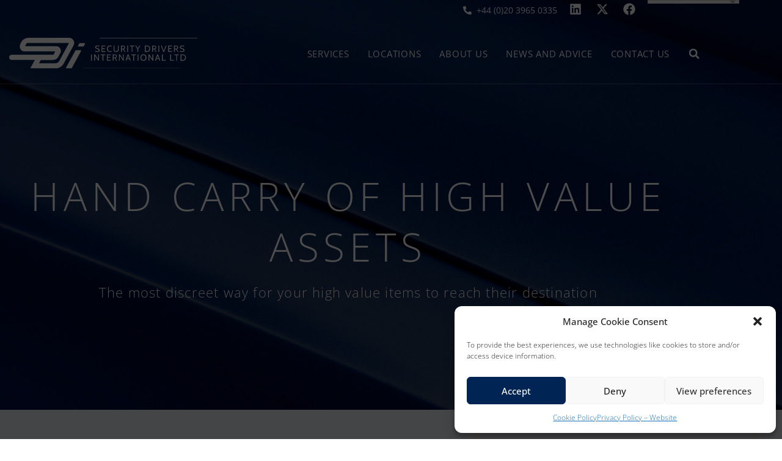

--- FILE ---
content_type: text/html; charset=UTF-8
request_url: https://securitydrivers.co.uk/services/hand-carry-of-high-value-assets/
body_size: 32896
content:
<!DOCTYPE html><html lang="en-GB"><head>  <script type="text/plain" data-service="hotjar" data-category="marketing">(function(h,o,t,j,a,r){
        h.hj=h.hj||function(){(h.hj.q=h.hj.q||[]).push(arguments)};
        h._hjSettings={hjid:322651,hjsv:6};
        a=o.getElementsByTagName('head')[0];
        r=o.createElement('script');r.async=1;
        r.src=t+h._hjSettings.hjid+j+h._hjSettings.hjsv;
        a.appendChild(r);
    })(window,document,'https://static.hotjar.com/c/hotjar-','.js?sv=');</script> <meta name="ahrefs-site-verification" content="b75e0b22828f62744d3c164d050ace2bd9fd36746580c9eb9d7128fcec888cec"><meta name="msvalidate.01" content="4440D1CE5F976E391034148655218DBE" /><meta name="google-site-verification" content="mr2dkkmZtJyjF5-yJ3SGnVlHxTmTogsgjXJUOIxeAWY" /><meta charset="UTF-8"><meta name="viewport" content="width=device-width, initial-scale=1"><link rel="stylesheet" id="ao_optimized_gfonts" href="https://securitydrivers.co.uk/wp-content/cache/perfmatters/securitydrivers.co.uk/fonts/689e4d7658aa.google-fonts.min.css"><link rel="profile" href="https://gmpg.org/xfn/11"><meta name='robots' content='index, follow, max-image-preview:large, max-snippet:-1, max-video-preview:-1' /><link media="all" href="https://securitydrivers.co.uk/wp-content/cache/autoptimize/css/autoptimize_ecaf995bfe15632a943e2c44bb883632.css" rel="stylesheet"><title>Hand Carry of High Value Assets - Security Drivers International</title><meta name="description" content="Providing asset security and protection services for high value assets. Trust our trained experts &amp; B6 graded vehicles to transfer important articles securely." /><link rel="canonical" href="https://securitydrivers.co.uk/services/hand-carry-of-high-value-assets/" /><meta property="og:locale" content="en_GB" /><meta property="og:type" content="article" /><meta property="og:title" content="Hand Carry of High Value Assets - Security Drivers International" /><meta property="og:description" content="Providing asset security and protection services for high value assets. Trust our trained experts &amp; B6 graded vehicles to transfer important articles securely." /><meta property="og:url" content="https://securitydrivers.co.uk/services/hand-carry-of-high-value-assets/" /><meta property="og:site_name" content="Security Drivers International" /><meta property="article:publisher" content="https://www.facebook.com/sdilondon" /><meta property="article:modified_time" content="2026-01-05T16:56:00+00:00" /><meta property="og:image" content="https://securitydrivers.co.uk/wp-content/plugins/wpforms/assets/images/submit-spin.svg" /><meta name="twitter:card" content="summary_large_image" /><meta name="twitter:site" content="@sdilondon" /><meta name="twitter:label1" content="Estimated reading time" /><meta name="twitter:data1" content="5 minutes" /> <script type="application/ld+json" class="yoast-schema-graph">{"@context":"https://schema.org","@graph":[{"@type":"WebPage","@id":"https://securitydrivers.co.uk/services/hand-carry-of-high-value-assets/","url":"https://securitydrivers.co.uk/services/hand-carry-of-high-value-assets/","name":"Hand Carry of High Value Assets - Security Drivers International","isPartOf":{"@id":"https://securitydrivers.co.uk/#website"},"primaryImageOfPage":{"@id":"https://securitydrivers.co.uk/services/hand-carry-of-high-value-assets/#primaryimage"},"image":{"@id":"https://securitydrivers.co.uk/services/hand-carry-of-high-value-assets/#primaryimage"},"thumbnailUrl":"https://securitydrivers.co.uk/wp-content/plugins/wpforms/assets/images/submit-spin.svg","datePublished":"2019-03-04T21:23:37+00:00","dateModified":"2026-01-05T16:56:00+00:00","description":"Providing asset security and protection services for high value assets. Trust our trained experts & B6 graded vehicles to transfer important articles securely.","breadcrumb":{"@id":"https://securitydrivers.co.uk/services/hand-carry-of-high-value-assets/#breadcrumb"},"inLanguage":"en-GB","potentialAction":[{"@type":"ReadAction","target":["https://securitydrivers.co.uk/services/hand-carry-of-high-value-assets/"]}]},{"@type":"ImageObject","inLanguage":"en-GB","@id":"https://securitydrivers.co.uk/services/hand-carry-of-high-value-assets/#primaryimage","url":"https://securitydrivers.co.uk/wp-content/plugins/wpforms/assets/images/submit-spin.svg","contentUrl":"https://securitydrivers.co.uk/wp-content/plugins/wpforms/assets/images/submit-spin.svg"},{"@type":"BreadcrumbList","@id":"https://securitydrivers.co.uk/services/hand-carry-of-high-value-assets/#breadcrumb","itemListElement":[{"@type":"ListItem","position":1,"name":"Home","item":"https://securitydrivers.co.uk/"},{"@type":"ListItem","position":2,"name":"Services","item":"https://securitydrivers.co.uk/services/"},{"@type":"ListItem","position":3,"name":"Hand Carry of High Value Assets"}]},{"@type":"WebSite","@id":"https://securitydrivers.co.uk/#website","url":"https://securitydrivers.co.uk/","name":"Security Drivers International","description":"Expert security for your peace of mind","publisher":{"@id":"https://securitydrivers.co.uk/#organization"},"potentialAction":[{"@type":"SearchAction","target":{"@type":"EntryPoint","urlTemplate":"https://securitydrivers.co.uk/?s={search_term_string}"},"query-input":{"@type":"PropertyValueSpecification","valueRequired":true,"valueName":"search_term_string"}}],"inLanguage":"en-GB"},{"@type":"Organization","@id":"https://securitydrivers.co.uk/#organization","name":"Security Drivers International","url":"https://securitydrivers.co.uk/","logo":{"@type":"ImageObject","inLanguage":"en-GB","@id":"https://securitydrivers.co.uk/#/schema/logo/image/","url":"https://securitydrivers.co.uk/wp-content/uploads/2018/11/Security-Drivers-International-logo-250.png","contentUrl":"https://securitydrivers.co.uk/wp-content/uploads/2018/11/Security-Drivers-International-logo-250.png","width":250,"height":83,"caption":"Security Drivers International"},"image":{"@id":"https://securitydrivers.co.uk/#/schema/logo/image/"},"sameAs":["https://www.facebook.com/sdilondon","https://x.com/sdilondon","https://www.linkedin.com/company/security-drivers-international-ltd"]}]}</script> <link rel='dns-prefetch' href='//securitydrivers.co.uk' /><link rel='dns-prefetch' href='//www.googletagmanager.com' /><link href='https://www.google-analytics.com' rel='preconnect' /><link href='https://ajax.googleapis.com' rel='preconnect' /><link href='https://www.googletagmanager.com' rel='preconnect' /><link href='https://maps.google.com' rel='preconnect' /><link rel='stylesheet' id='astra-theme-dynamic-css' href='https://securitydrivers.co.uk/wp-content/cache/autoptimize/css/autoptimize_single_b48d1f10144657b38645785bae9e4bbc.css' media='all' /><link rel='stylesheet' id='megamenu-css' href='https://securitydrivers.co.uk/wp-content/cache/autoptimize/css/autoptimize_single_a6dd9e74e99d5d266dadaef1554e5421.css' media='all' /><link rel='stylesheet' id='astra-addon-css-css' href='https://securitydrivers.co.uk/wp-content/cache/autoptimize/css/autoptimize_single_c514579b84f1ea863b2b44f3c8e5ef31.css' media='all' /><link rel='stylesheet' id='astra-addon-dynamic-css' href='https://securitydrivers.co.uk/wp-content/cache/autoptimize/css/autoptimize_single_1b9e37ffc43ea7cbf12b6828de6bc25e.css' media='all' /><link rel='stylesheet' id='elementor-post-2494-css' href='https://securitydrivers.co.uk/wp-content/cache/autoptimize/css/autoptimize_single_cdab52f7f485e84276a5986779627d05.css' media='all' /><link rel='stylesheet' id='elementor-post-2451-css' href='https://securitydrivers.co.uk/wp-content/cache/autoptimize/css/autoptimize_single_5d9059fa1f221e11b9d6f8d28302ad4d.css' media='all' /><link rel='stylesheet' id='elementor-post-1320-css' href='https://securitydrivers.co.uk/wp-content/cache/autoptimize/css/autoptimize_single_0dc0a1ce71e7c8c96481f1902bb8dfc1.css' media='all' /><link rel='stylesheet' id='elementor-post-3016-css' href='https://securitydrivers.co.uk/wp-content/cache/autoptimize/css/autoptimize_single_d282c049f3154b30a709956604bfd443.css' media='all' /><link rel='stylesheet' id='elementor-post-3167-css' href='https://securitydrivers.co.uk/wp-content/cache/autoptimize/css/autoptimize_single_a89edd9a89a453fb2d30e46eb889ebfc.css' media='all' /><link rel='stylesheet' id='elementor-gf-local-opensans-css' href='https://securitydrivers.co.uk/wp-content/cache/autoptimize/css/autoptimize_single_73baa8c65f11f7b545395cb6dc538e74.css' media='all' /> <script src="https://securitydrivers.co.uk/wp-includes/js/jquery/jquery.min.js" id="jquery-core-js"></script> <script data-cfasync="false" data-wpfc-render="false" type="text/plain" data-service="google-analytics" data-category="statistics" id='monsterinsights-frontend-script-js-extra'>var monsterinsights_frontend = {"js_events_tracking":"true","download_extensions":"doc,pdf,ppt,zip,xls,docx,pptx,xlsx","inbound_paths":"[]","home_url":"https:\/\/securitydrivers.co.uk","hash_tracking":"false","v4_id":"G-9ST99HW2M5"};</script> <script type="application/ld+json">{"@context":"https:\/\/schema.org","@type":"Service","name":"Hand Carry of High Value Assets","serviceType":"Secure and discreet Hand Carry service","image":{"@type":"ImageObject","url":"https:\/\/securitydrivers.co.uk\/wp-content\/uploads\/2019\/12\/diamonds-home-strip-mob767.jpg","width":767,"height":400},"provider":{"@type":"LocalBusiness","name":"Security Drivers International","image":{"@type":"ImageObject","url":"https:\/\/securitydrivers.co.uk\/wp-content\/uploads\/2020\/06\/118-Pall-Mall-London-SW1Y-5ED.jpg","width":1427,"height":866},"telephone":"442033932004","priceRange":"POA","address":{"@type":"PostalAddress","addressLocality":"St James's","addressRegion":"London","streetAddress":"118 Pall Mall"}},"areaServed":{"@type":"State","name":"UK and Europe"},"description":"Hand Carry of High Value Assets\t\t\n\t\t\tThe most discreet way for your high value items to reach their destination\t\t\n\t\t\tSecurity Drivers International provide a secure and discreet Hand Carry service to transport your high value items.\t\t\n\t\t\tSpeed and secrecy\t\t\n\t\tFor the movement of your high value assets from one location to another there are only really two options available to you:\t\t\n\t\t\t\t\t\n\t\t\t\t\t\t\t\n\t\t\t\t\t\t\t\t\t\tuse our Hand Carry service in one of our specialist vehicles;\n\t\t\t\t\t\t\t\t\t\n\t\t\t\t\t\t\t\t\n\t\t\t\t\t\t\t\t\t\tuse a Cash in Transit vehicle.\n\t\t\t\t\t\t\t\t\t\n\t\t\t\t\t\t\n\t\tYour choice depends on how quickly you require your items to reach their destination and what type of vehicle you want arriving at the premises where the assets are located and to be delivered. Read on for our comparison of these two services.\t\t\n\t\t\tHand Carry Assets\t\t\n\t\tShould you require your items be delivered as soon as possible either in the UK or overseas, then Hand Carry is the quickest option. Importantly, it is also the most discreet option.With Security Drivers International\u2019s Hand Carry service, we collect your own people along with the asset and, depending on its value, use a high-end saloon or one of our armoured cars. These vehicles are indistinguishable from any other model on the road, thereby not attracting any unwanted attention at both your pickup and delivery destinations, such as your home or business premises.We then deliver the item either directly to a UK address or the airport, ensuring the item arrives at its destination in the shortest possible time.The discretion of our Hand Carry service ensures that people will be none the wiser that you have transported your high value items.\t\t\n\t\t\tCash in Transit\t\t\n\t\tIf there is no urgency involved and no discretion required, then delivery of high value items to other parts of the UK or overseas is usually carried out by using one of the excellent Cash in Transit companies in the UK.This entails your item being collected by a very obvious Cash in Transit armoured vehicle. The delivery can be made anywhere within the UK subject to previous arrangements being made with the company.If your items are to be shipped overseas, they would then usually be delivered to the company\u2019s own secure facility, along with other assets picked up on route. Once the necessary forms are completed, it is delivered to the airline handling the shipment and sent to its destination.On arrival at the destination, the whole process is carried out in reverse and assets can take several days to reach the customer.\t\t\n\t\t\tNeed to discreetly transport high value assets?\t\t\n\t\t\t\n\t\t\t\t\t\tGet a personalised quote\n\t\t\t\t\t\n\t\t\tWhy choose us?\t\t\n\t\t\tPremium service\t\t\n\t\tAt Security Drivers International we understand that it can be difficult to find a company you can trust that will safely transport your high value assets by road. With us however, you can rest assured that you will receive a premium service which is discreet, bespoke and professional and comes with endorsements and references from our existing clients.We have an enviable client base who trust us to safeguard their jewellery, diamonds, gold, money and art with our luxury courier service and security escort services. This includes supporting a number of businesses across Mayfair with our diamond delivery service.We ship luxury goods on a daily basis and pride ourselves in our flexibility, discretion and impeccable safety record.\t\t\n\t\t\tArmoured vehicles with military grade technology\t\t\n\t\tOur special operations vehicles have HD CCTV cameras, trackers and various electronic devices, all of military grade, which are supplied and installed by two of the companies who provide this service for the UK Police.\t\t\n\t\t\tExpertise second to none\t\t\n\t\tOur Security Drivers are former police officers who hold the Home Office National Certification to provide VIP Anti-Hijack Security Escorts, having successfully completed and passed the recognised course. They will have provided protection to members of the Royal family, government ministers and overseas dignitaries visiting the UK.Two of our staff are police driving instructors which allows us to continually monitor the high standards that we provide to clients.\t\t\n\t\t\tWe hold ISO 9001 certification\t\t\n\t\tThis achievement reflects our continued drive to delivering the very best courier and chauffeuring services.\t\t\n\t\t\tHelping you to reduce costs\t\t\n\t\tEU figures show that the cost to businesses from theft of high value assets in transit, is in excess of \u20ac10.2 billion annually.Our professional former police Royalty Protection drivers and our Armoured Range Rovers (certified to Level B6) provide you with the means to help mitigate any loss and to further reduce your insurance costs.\t\t\n\t\t\tAdditional security options available\t\t\n\t\tWith Security Drivers International transporting your high value assets, we can additionally deploy the following tried and trusted measures to further enhance our service. They are completely unobtrusive and provide a further layer of security and protection for you, your people and your assets.\t\t\n\t\t\t\t\t\n\t\t\t\t\t\t\t\n\t\t\t\t\t\t\t\t\t\tReal time monitored tracking systems fitted to all our vehicles including geo-fencing\n\t\t\t\t\t\t\t\t\t\n\t\t\t\t\t\t\t\t\n\t\t\t\t\t\t\t\t\t\tMonitored worldwide tracking systems for your personnel and packaged assets when required\n\t\t\t\t\t\t\t\t\t\n\t\t\t\t\t\t\t\t\n\t\t\t\t\t\t\t\t\t\tRemotely deployed response systems which can be activated in an emergency to cause maximum disruption to persons with criminal intent\n\t\t\t\t\t\t\t\t\t\n\t\t\t\t\t\t\t\t\n\t\t\t\t\t\t\t\t\t\tCCTV cameras fitted to each convoy vehicle to record the entire journey within the vehicle and transmitted live to our servers in London\n\t\t\t\t\t\t\t\t\t\n\t\t\t\t\t\t\t\t\n\t\t\t\t\t\t\t\t\t\tStandard Operating Procedures followed in consultation with each client to ensure the correct response to any criminal intent\n\t\t\t\t\t\t\t\t\t\n\t\t\t\t\t\t\t\t\n\t\t\t\t\t\t\t\t\t\tFinger on the pulse of the security industry\n\t\t\t\t\t\t\t\t\t\n\t\t\t\t\t\t\n                                                            Discuss your requirements with a security expert                                                    \n\t\tFor Hand Carry of your high value assets, please contact our fully trained, experienced experts today for a no obligation assessment.\t\t\n\t\t\tCall 020 3393 2004 or use our contact form:\t\t\n                                        Please enable JavaScript in your browser to complete this form.Name *FirstLastEmail *Phone *Message *GDPR Agreement *I consent to having this website store my submitted information so my enquiry can be responded to.NameSubmit"}</script><script type="application/ld+json">{"@context":"https:\/\/schema.org","type":"FAQPage","mainEntity":[{"@type":"Question","name":"What qualifications do SDI drivers have? ","acceptedAnswer":{"@type":"Answer","text":"Our specialist Security Drivers all hold the Home Office VIP Anti-Hijack certification as well as police advanced driver qualifications. Four of our drivers are also former police advanced driving instructors.\r\n\r\nOur in-house Corporate Chauffeurs come from a variety of backgrounds including police and embassy drivers and have successfully undertaken our internal driver-training programme operated by our Senior Instructor, Paul Gridley. "}},{"@type":"Question","name":"What insurance do you have? ","acceptedAnswer":{"@type":"Answer","text":"Having the correct insurance for providing secure transportation for at risk passengers and high value assets is absolutely crucial but extremely expensive and we are aware that some companies offering this service rely on their ordinary Private Hire Insurance to provide you with cover. Many companies that offer this service do not carry out this specialist transportation often enough to justify the cost so do not disclose to their insurers exactly what they do. Offering Security Driving Services or High Value Asset Transportation is not covered by a policy under chauffeur services and if things go wrong, you will not be covered for any loss or injuries.\r\n\r\nHere at Security Drivers, we have the absolute full insurance cover from specialist insurers at Lloyds of London to provide these services as well as the Close Protection insurance required. We also have specialist, legally required Public Liability Insurance specifically providing us with fully comprehensive cover to transport high value assets. Always ask to see proof of all insurance before booking any company to move your precious items. "}},{"@type":"Question","name":"What assets can you transport? ","acceptedAnswer":{"@type":"Answer","text":"During 2019 we handled 688 separate asset protection journeys within the UK and Europe for various businesses and those that also have a global presence as well as many private individuals. These assets have included rare cars, cut and uncut diamonds, jewellery, fine art, and gold bullion. We also provide security escorts to goods vehicles carrying large high value loads both within the UK and Europe as well as decoy vehicles where required. \r\n\r\nAll asset movements are bespoke to the customer and can be transported using our fully armoured Range Rovers or a choice of various saloons, SUV\u2019s and fully enclosed trailers. We will advise you on the best choice of vehicle in relation to the value of the assets to be transported."}},{"@type":"Question","name":"Where do you work\/where can you collect\/deliver from\/to? ","acceptedAnswer":{"@type":"Answer","text":"We are located in London, Scotland and Essex and operate throughout the UK and Europe. Our routine areas of operation outside of the UK are: Paris, Luxembourg, Liege, Zurich, Monaco, Spain and Hamburg. "}},{"@type":"Question","name":"How much does it cost? ","acceptedAnswer":{"@type":"Answer","text":"Charges for our services vary considerably due to the vehicle or vehicles required, number of our staff in each vehicle, the mileage and time taken and in some cases, the risk factor involved. Every one of our services is totally bespoke to each individual client and a written quote will always be provided by us on request. "}},{"@type":"Question","name":"Why should I use SDI? Can't I just move the assets myself or with a courier? ","acceptedAnswer":{"@type":"Answer","text":"If you feel happy doing so, there is no reason why you cannot transport your high value assets yourself; there are many excellent couriers and cash in transit services available to you but these services often involve your assets being collected along with other high value items and taken to a depot for sorting for onward transport in a different vehicle to its onward destination. In some cases, a very obvious armoured cash in transit vehicle will arrive at your premises to collect your assets. Your neighbours and people passing by may quite rightly wonder what valuable items you may be keeping in your property which could increase your risk of burglary.\r\n\r\nIn contrast, Security Drivers International Ltd will collect your assets and travel directly to the destination and you are very welcome to travel in the vehicle with your property. Our armoured Range Rovers look like any other model so we give no hint of moving high value items.\r\n\r\nThe security we provide is extremely high as all our vehicles have covert cameras installed which transmit live images which can be viewed in real time at a London office by specially trained security officers who work with us. The cars also have military grade trackers fitted so our security staff not only see what is around us, but also, our exact speed, location and direction of travel.  Our primary route will always be Geo-fenced so any travel off the route will be instantly notified to our security team including switching to the secondary route if the need arises. We have invested in ANPR cameras in selected vehicles as a further aid to keeping all assets safe and secure along with high security safes in each vehicle. "}},{"@type":"Question","name":"What is your Corporate Car service and can I create an account? ","acceptedAnswer":{"@type":"Answer","text":"Our Corporate Car service is available to businesses from our locations in London, Scotland and Essex to any destination in the UK and Europe. These include fixed rate Airport Transfers, Point To Point and by the Hour. Discounts are available to account holders depending on volume of bookings. Accounts can be created by contacting us via our website and we will be happy to assist. "}}]}</script><script type="application/ld+json">{"@context":"https:\/\/schema.org","@graph":[{"@context":"https:\/\/schema.org","@type":"SiteNavigationElement","id":"site-navigation","name":"Search","url":"#"},{"@context":"https:\/\/schema.org","@type":"SiteNavigationElement","id":"site-navigation","name":"Services","url":"\/services\/"},{"@context":"https:\/\/schema.org","@type":"SiteNavigationElement","id":"site-navigation","name":"Secure Transportation of High Value Assets by Road","url":"#"},{"@context":"https:\/\/schema.org","@type":"SiteNavigationElement","id":"site-navigation","name":"Hand Carry of High Value Assets","url":"https:\/\/securitydrivers.co.uk\/services\/hand-carry-of-high-value-assets\/"},{"@context":"https:\/\/schema.org","@type":"SiteNavigationElement","id":"site-navigation","name":"Assets Secured in Vehicle","url":"https:\/\/securitydrivers.co.uk\/services\/assets-secured-in-vehicle\/"},{"@context":"https:\/\/schema.org","@type":"SiteNavigationElement","id":"site-navigation","name":"Security Escort of Vehicle","url":"https:\/\/securitydrivers.co.uk\/services\/security-escort-of-vehicle\/"},{"@context":"https:\/\/schema.org","@type":"SiteNavigationElement","id":"site-navigation","name":"Transporting of High Value Cars in Enclosed Trailers","url":"https:\/\/securitydrivers.co.uk\/services\/enclosed-trailers\/"},{"@context":"https:\/\/schema.org","@type":"SiteNavigationElement","id":"site-navigation","name":"Live Streaming from our Vehicles","url":"https:\/\/securitydrivers.co.uk\/services\/live-streaming-from-our-vehicles\/"},{"@context":"https:\/\/schema.org","@type":"SiteNavigationElement","id":"site-navigation","name":"Secure Tracking of your Assets","url":"https:\/\/securitydrivers.co.uk\/services\/secure-asset-tracking\/"},{"@context":"https:\/\/schema.org","@type":"SiteNavigationElement","id":"site-navigation","name":"Decoy Vehicles","url":"https:\/\/securitydrivers.co.uk\/services\/decoy-vehicles\/"},{"@context":"https:\/\/schema.org","@type":"SiteNavigationElement","id":"site-navigation","name":"Close Protection Officers","url":"https:\/\/securitydrivers.co.uk\/services\/close-protection-officers\/"},{"@context":"https:\/\/schema.org","@type":"SiteNavigationElement","id":"site-navigation","name":"Corporate Car Service","url":"#"},{"@context":"https:\/\/schema.org","@type":"SiteNavigationElement","id":"site-navigation","name":"Corporate Client Chauffeur Services","url":"https:\/\/securitydrivers.co.uk\/corporate-client-chauffeur-services\/"},{"@context":"https:\/\/schema.org","@type":"SiteNavigationElement","id":"site-navigation","name":"Training Courses","url":"#"},{"@context":"https:\/\/schema.org","@type":"SiteNavigationElement","id":"site-navigation","name":"Driver Training","url":"https:\/\/securitydrivers.co.uk\/driver-training\/"},{"@context":"https:\/\/schema.org","@type":"SiteNavigationElement","id":"site-navigation","name":"TSCM Services","url":"#"},{"@context":"https:\/\/schema.org","@type":"SiteNavigationElement","id":"site-navigation","name":"Bug Sweeping of Office, Home, Vehicles and Yachts","url":"https:\/\/securitydrivers.co.uk\/tscm-services\/"},{"@context":"https:\/\/schema.org","@type":"SiteNavigationElement","id":"site-navigation","name":"Locations","url":"#"},{"@context":"https:\/\/schema.org","@type":"SiteNavigationElement","id":"site-navigation","name":"United Kingdom","url":"#"},{"@context":"https:\/\/schema.org","@type":"SiteNavigationElement","id":"site-navigation","name":"London, England","url":"https:\/\/securitydrivers.co.uk\/england\/"},{"@context":"https:\/\/schema.org","@type":"SiteNavigationElement","id":"site-navigation","name":"International","url":"#"},{"@context":"https:\/\/schema.org","@type":"SiteNavigationElement","id":"site-navigation","name":"Europe and Overseas","url":"https:\/\/securitydrivers.co.uk\/international\/"},{"@context":"https:\/\/schema.org","@type":"SiteNavigationElement","id":"site-navigation","name":"About Us","url":"#"},{"@context":"https:\/\/schema.org","@type":"SiteNavigationElement","id":"site-navigation","name":"Our Story","url":"https:\/\/securitydrivers.co.uk\/about-us\/"},{"@context":"https:\/\/schema.org","@type":"SiteNavigationElement","id":"site-navigation","name":"Customer Service Charter","url":"https:\/\/securitydrivers.co.uk\/about-us\/customer-service-charter\/"},{"@context":"https:\/\/schema.org","@type":"SiteNavigationElement","id":"site-navigation","name":"Frequently Asked Questions","url":"https:\/\/securitydrivers.co.uk\/about-us\/frequently-asked-questions\/"},{"@context":"https:\/\/schema.org","@type":"SiteNavigationElement","id":"site-navigation","name":"Our Vehicles","url":"#"},{"@context":"https:\/\/schema.org","@type":"SiteNavigationElement","id":"site-navigation","name":"Chosen for their exceptional safety and luxury","url":"https:\/\/securitydrivers.co.uk\/about-us\/our-vehicles\/"},{"@context":"https:\/\/schema.org","@type":"SiteNavigationElement","id":"site-navigation","name":"Armoured Range Rover","url":"https:\/\/securitydrivers.co.uk\/about-us\/armoured-range-rover\/"},{"@context":"https:\/\/schema.org","@type":"SiteNavigationElement","id":"site-navigation","name":"Partners","url":"#"},{"@context":"https:\/\/schema.org","@type":"SiteNavigationElement","id":"site-navigation","name":"Expert security solutions","url":"https:\/\/securitydrivers.co.uk\/about-us\/partners\/"},{"@context":"https:\/\/schema.org","@type":"SiteNavigationElement","id":"site-navigation","name":"Apollo Air Services","url":"https:\/\/securitydrivers.co.uk\/about-us\/apollo-air-services\/"},{"@context":"https:\/\/schema.org","@type":"SiteNavigationElement","id":"site-navigation","name":"Careers","url":"#"},{"@context":"https:\/\/schema.org","@type":"SiteNavigationElement","id":"site-navigation","name":"Career opportunities with us","url":"https:\/\/securitydrivers.co.uk\/about-us\/careers\/"},{"@context":"https:\/\/schema.org","@type":"SiteNavigationElement","id":"site-navigation","name":"Charities","url":"#"},{"@context":"https:\/\/schema.org","@type":"SiteNavigationElement","id":"site-navigation","name":"Supporting our Community","url":"https:\/\/securitydrivers.co.uk\/about-us\/charities\/"},{"@context":"https:\/\/schema.org","@type":"SiteNavigationElement","id":"site-navigation","name":"News and Advice","url":"https:\/\/securitydrivers.co.uk\/news\/"},{"@context":"https:\/\/schema.org","@type":"SiteNavigationElement","id":"site-navigation","name":"Contact Us","url":"https:\/\/securitydrivers.co.uk\/contact-us\/"},{"@context":"https:\/\/schema.org","@type":"SiteNavigationElement","id":"site-navigation","name":"Translate","url":"#"},{"@context":"https:\/\/schema.org","@type":"SiteNavigationElement","id":"site-navigation","name":"BOOK NOW","url":"#"},{"@context":"https:\/\/schema.org","@type":"SiteNavigationElement","id":"site-navigation","name":"Tel","url":"#"}]}</script><script type="application/ld+json">{"@context":"https:\/\/schema.org","@type":"BreadcrumbList","itemListElement":[{"@type":"ListItem","position":1,"item":{"@id":"https:\/\/securitydrivers.co.uk\/","name":"Home"}},{"@type":"ListItem","position":2,"item":{"@id":"https:\/\/securitydrivers.co.uk\/services\/","name":"Services"}},{"@type":"ListItem","position":3,"item":{"@id":"https:\/\/securitydrivers.co.uk\/services\/hand-carry-of-high-value-assets\/","name":"Hand Carry of High Value Assets"}}]}</script><meta name="generator" content="Elementor 3.34.2; features: e_font_icon_svg, additional_custom_breakpoints; settings: css_print_method-external, google_font-enabled, font_display-swap">  <script data-cfasync="false" data-wpfc-render="false" type="text/plain" data-service="google-analytics" data-category="statistics">function monsterinsights_forms_record_impression(event) {
				monsterinsights_add_bloom_forms_ids();
				var monsterinsights_forms = document.getElementsByTagName("form");
				var monsterinsights_forms_i;
				for (monsterinsights_forms_i = 0; monsterinsights_forms_i < monsterinsights_forms.length; monsterinsights_forms_i++) {
					var monsterinsights_form_id = monsterinsights_forms[monsterinsights_forms_i].getAttribute("id");
					var skip_conversion = false;
					/* Check to see if it's contact form 7 if the id isn't set */
					if (!monsterinsights_form_id) {
						monsterinsights_form_id = monsterinsights_forms[monsterinsights_forms_i].parentElement.getAttribute("id");
						if (monsterinsights_form_id && monsterinsights_form_id.lastIndexOf('wpcf7-f', 0) === 0) {
							/* If so, let's grab that and set it to be the form's ID*/
							var tokens = monsterinsights_form_id.split('-').slice(0, 2);
							var result = tokens.join('-');
							monsterinsights_forms[monsterinsights_forms_i].setAttribute("id", result);/* Now we can do just what we did above */
							monsterinsights_form_id = monsterinsights_forms[monsterinsights_forms_i].getAttribute("id");
						} else {
							monsterinsights_form_id = false;
						}
					}

					/* Check if it's Ninja Forms & id isn't set. */
					if (!monsterinsights_form_id && monsterinsights_forms[monsterinsights_forms_i].parentElement.className.indexOf('nf-form-layout') >= 0) {
						monsterinsights_form_id = monsterinsights_forms[monsterinsights_forms_i].parentElement.parentElement.parentElement.getAttribute('id');
						if (monsterinsights_form_id && 0 === monsterinsights_form_id.lastIndexOf('nf-form-', 0)) {
							/* If so, let's grab that and set it to be the form's ID*/
							tokens = monsterinsights_form_id.split('-').slice(0, 3);
							result = tokens.join('-');
							monsterinsights_forms[monsterinsights_forms_i].setAttribute('id', result);
							/* Now we can do just what we did above */
							monsterinsights_form_id = monsterinsights_forms[monsterinsights_forms_i].getAttribute('id');
							skip_conversion = true;
						}
					}

					if (monsterinsights_form_id && monsterinsights_form_id !== 'commentform' && monsterinsights_form_id !== 'adminbar-search') {
						__gtagTracker('event', 'impression', {
							event_category: 'form',
							event_label: monsterinsights_form_id,
							value: 1,
							non_interaction: true
						});

						/* If a WPForms Form, we can use custom tracking */
						if (monsterinsights_form_id && 0 === monsterinsights_form_id.lastIndexOf('wpforms-form-', 0)) {
							continue;
						}

						/* Formiddable Forms, use custom tracking */
						if (monsterinsights_forms_has_class(monsterinsights_forms[monsterinsights_forms_i], 'frm-show-form')) {
							continue;
						}

						/* If a Gravity Form, we can use custom tracking */
						if (monsterinsights_form_id && 0 === monsterinsights_form_id.lastIndexOf('gform_', 0)) {
							continue;
						}

						/* If Ninja forms, we use custom conversion tracking */
						if (skip_conversion) {
							continue;
						}

						var custom_conversion_mi_forms = false;
						if (custom_conversion_mi_forms) {
							continue;
						}

						if (window.jQuery) {
							(function (form_id) {
								jQuery(document).ready(function () {
									jQuery('#' + form_id).on('submit', monsterinsights_forms_record_conversion);
								});
							})(monsterinsights_form_id);
						} else {
							var __gaFormsTrackerWindow = window;
							if (__gaFormsTrackerWindow.addEventListener) {
								document.getElementById(monsterinsights_form_id).addEventListener("submit", monsterinsights_forms_record_conversion, false);
							} else {
								if (__gaFormsTrackerWindow.attachEvent) {
									document.getElementById(monsterinsights_form_id).attachEvent("onsubmit", monsterinsights_forms_record_conversion);
								}
							}
						}

					} else {
						continue;
					}
				}
			}

			function monsterinsights_forms_has_class(element, className) {
				return (' ' + element.className + ' ').indexOf(' ' + className + ' ') > -1;
			}

			function monsterinsights_forms_record_conversion(event) {
				var monsterinsights_form_conversion_id = event.target.id;
				var monsterinsights_form_action = event.target.getAttribute("miforms-action");
				if (monsterinsights_form_conversion_id && !monsterinsights_form_action) {
					document.getElementById(monsterinsights_form_conversion_id).setAttribute("miforms-action", "submitted");
					__gtagTracker('event', 'conversion', {
						event_category: 'form',
						event_label: monsterinsights_form_conversion_id,
						value: 1,
					});
				}
			}

			/* Attach the events to all clicks in the document after page and GA has loaded */
			function monsterinsights_forms_load() {
				if (typeof (__gtagTracker) !== 'undefined' && __gtagTracker) {
					var __gtagFormsTrackerWindow = window;
					if (__gtagFormsTrackerWindow.addEventListener) {
						__gtagFormsTrackerWindow.addEventListener("load", monsterinsights_forms_record_impression, false);
					} else {
						if (__gtagFormsTrackerWindow.attachEvent) {
							__gtagFormsTrackerWindow.attachEvent("onload", monsterinsights_forms_record_impression);
						}
					}
				} else {
					setTimeout(monsterinsights_forms_load, 200);
				}
			}

			/* Custom Ninja Forms impression tracking */
			if (window.jQuery) {
				jQuery(document).on('nfFormReady', function (e, layoutView) {
					var label = layoutView.el;
					label = label.substring(1, label.length);
					label = label.split('-').slice(0, 3).join('-');
					__gtagTracker('event', 'impression', {
						event_category: 'form',
						event_label: label,
						value: 1,
						non_interaction: true
					});
				});
			}

			/* Custom Bloom Form tracker */
			function monsterinsights_add_bloom_forms_ids() {
				var bloom_forms = document.querySelectorAll('.et_bloom_form_content form');
				if (bloom_forms.length > 0) {
					for (var i = 0; i < bloom_forms.length; i++) {
						if ('' === bloom_forms[i].id) {
							var form_parent_root = monsterinsights_find_parent_with_class(bloom_forms[i], 'et_bloom_optin');
							if (form_parent_root) {
								var classes = form_parent_root.className.split(' ');
								for (var j = 0; j < classes.length; ++j) {
									if (0 === classes[j].indexOf('et_bloom_optin')) {
										bloom_forms[i].id = classes[j];
									}
								}
							}
						}
					}
				}
			}

			function monsterinsights_find_parent_with_class(element, className) {
				if (element.parentNode && '' !== className) {
					if (element.parentNode.className.indexOf(className) >= 0) {
						return element.parentNode;
					} else {
						return monsterinsights_find_parent_with_class(element.parentNode, className);
					}
				}
				return false;
			}

			monsterinsights_forms_load();</script> <link rel="icon" href="https://securitydrivers.co.uk/wp-content/uploads/2018/11/cropped-Security-Drivers-International-icon2-32x32.png" sizes="32x32" /><link rel="icon" href="https://securitydrivers.co.uk/wp-content/uploads/2018/11/cropped-Security-Drivers-International-icon2-192x192.png" sizes="192x192" /><link rel="apple-touch-icon" href="https://securitydrivers.co.uk/wp-content/uploads/2018/11/cropped-Security-Drivers-International-icon2-180x180.png" /><meta name="msapplication-TileImage" content="https://securitydrivers.co.uk/wp-content/uploads/2018/11/cropped-Security-Drivers-International-icon2-270x270.png" /></head><body data-cmplz=1 itemtype='https://schema.org/WebPage' itemscope='itemscope' class="wp-singular page-template-default page page-id-1320 page-child parent-pageid-2265 wp-custom-logo wp-embed-responsive wp-theme-astra wp-child-theme-sdiltd-child wp-schema-pro-2.10.6 mega-menu-primary ast-desktop ast-page-builder-template ast-no-sidebar astra-4.11.18 ast-header-custom-item-inside ast-single-post ast-replace-site-logo-transparent ast-inherit-site-logo-transparent ast-theme-transparent-header ast-above-mobile-menu-align-stack ast-flyout-menu-enable ast-default-above-menu-enable ast-flyout-right-side ast-default-below-menu-enable above-header-nav-padding-support ast-above-header-hide-on-mobile ast-full-width-layout ast-sticky-main-shrink ast-sticky-header-shrink ast-inherit-site-logo-sticky ast-sticky-custom-logo ast-primary-sticky-enabled elementor-default elementor-kit-2451 elementor-page elementor-page-1320 astra-addon-4.12.1"> <a
 class="skip-link screen-reader-text"
 href="#content"> Skip to content</a><div
class="hfeed site" id="page"><header data-elementor-type="header" data-elementor-id="3016" class="elementor elementor-3016 elementor-location-header" data-elementor-post-type="elementor_library"><header class="elementor-element elementor-element-23f9950 elementor-hidden-tablet elementor-hidden-mobile e-flex e-con-boxed e-con e-parent" data-id="23f9950" data-element_type="container" data-settings="{&quot;background_background&quot;:&quot;classic&quot;}"><div class="e-con-inner"><div class="elementor-element elementor-element-e9ac59f elementor-widget__width-auto elementor-icon-list--layout-traditional elementor-list-item-link-full_width elementor-widget elementor-widget-icon-list" data-id="e9ac59f" data-element_type="widget" data-widget_type="icon-list.default"><div class="elementor-widget-container"><ul class="elementor-icon-list-items"><li class="elementor-icon-list-item"> <a href="tel:+442039650335"> <span class="elementor-icon-list-icon"> <svg aria-hidden="true" class="e-font-icon-svg e-fas-phone-alt" viewBox="0 0 512 512" xmlns="http://www.w3.org/2000/svg"><path d="M497.39 361.8l-112-48a24 24 0 0 0-28 6.9l-49.6 60.6A370.66 370.66 0 0 1 130.6 204.11l60.6-49.6a23.94 23.94 0 0 0 6.9-28l-48-112A24.16 24.16 0 0 0 122.6.61l-104 24A24 24 0 0 0 0 48c0 256.5 207.9 464 464 464a24 24 0 0 0 23.4-18.6l24-104a24.29 24.29 0 0 0-14.01-27.6z"></path></svg> </span> <span class="elementor-icon-list-text">+44 (0)20 3965 0335</span> </a></li></ul></div></div><div class="elementor-element elementor-element-8bf9a93 elementor-shape-square e-grid-align-left elementor-widget__width-auto elementor-grid-0 elementor-widget elementor-widget-social-icons" data-id="8bf9a93" data-element_type="widget" data-widget_type="social-icons.default"><div class="elementor-widget-container"><div class="elementor-social-icons-wrapper elementor-grid" role="list"> <span class="elementor-grid-item" role="listitem"> <a class="elementor-icon elementor-social-icon elementor-social-icon-linkedin elementor-repeater-item-2112d9d" href="https://www.linkedin.com/company/security-drivers-international-ltd" target="_blank" rel="nofollow"> <span class="elementor-screen-only">Linkedin</span> <svg aria-hidden="true" class="e-font-icon-svg e-fab-linkedin" viewBox="0 0 448 512" xmlns="http://www.w3.org/2000/svg"><path d="M416 32H31.9C14.3 32 0 46.5 0 64.3v383.4C0 465.5 14.3 480 31.9 480H416c17.6 0 32-14.5 32-32.3V64.3c0-17.8-14.4-32.3-32-32.3zM135.4 416H69V202.2h66.5V416zm-33.2-243c-21.3 0-38.5-17.3-38.5-38.5S80.9 96 102.2 96c21.2 0 38.5 17.3 38.5 38.5 0 21.3-17.2 38.5-38.5 38.5zm282.1 243h-66.4V312c0-24.8-.5-56.7-34.5-56.7-34.6 0-39.9 27-39.9 54.9V416h-66.4V202.2h63.7v29.2h.9c8.9-16.8 30.6-34.5 62.9-34.5 67.2 0 79.7 44.3 79.7 101.9V416z"></path></svg> </a> </span> <span class="elementor-grid-item" role="listitem"> <a class="elementor-icon elementor-social-icon elementor-social-icon-x-twitter elementor-repeater-item-b54440d" href="https://twitter.com/sdilondon" target="_blank" rel="nofollow"> <span class="elementor-screen-only">X-twitter</span> <svg aria-hidden="true" class="e-font-icon-svg e-fab-x-twitter" viewBox="0 0 512 512" xmlns="http://www.w3.org/2000/svg"><path d="M389.2 48h70.6L305.6 224.2 487 464H345L233.7 318.6 106.5 464H35.8L200.7 275.5 26.8 48H172.4L272.9 180.9 389.2 48zM364.4 421.8h39.1L151.1 88h-42L364.4 421.8z"></path></svg> </a> </span> <span class="elementor-grid-item" role="listitem"> <a class="elementor-icon elementor-social-icon elementor-social-icon-facebook elementor-repeater-item-54974d8" href="https://www.facebook.com/sdilondon" target="_blank" rel="nofollow"> <span class="elementor-screen-only">Facebook</span> <svg aria-hidden="true" class="e-font-icon-svg e-fab-facebook" viewBox="0 0 512 512" xmlns="http://www.w3.org/2000/svg"><path d="M504 256C504 119 393 8 256 8S8 119 8 256c0 123.78 90.69 226.38 209.25 245V327.69h-63V256h63v-54.64c0-62.15 37-96.48 93.67-96.48 27.14 0 55.52 4.84 55.52 4.84v61h-31.28c-30.8 0-40.41 19.12-40.41 38.73V256h68.78l-11 71.69h-57.78V501C413.31 482.38 504 379.78 504 256z"></path></svg> </a> </span></div></div></div><div class="elementor-element elementor-element-d697e9a elementor-widget__width-auto elementor-widget elementor-widget-shortcode" data-id="d697e9a" data-element_type="widget" data-widget_type="shortcode.default"><div class="elementor-widget-container"><div class="elementor-shortcode"><div id="language" class="auto-language-translation" style="height:30px"><div id="language_inner" style="height:30px"><div class="switcher notranslate"><div class="selected"><a class="notranslate" title="Chinese (Simplified)" href="#"><span class="flag size16 Chinese (Simplified)"></span>Chinese (Simplified)</a></div><div class="option"><a class="notranslate nturl zh-CN" title="Chinese (Simplified)"><span class="flag size16 Chinese (Simplified)"></span>Chinese (Simplified)</a><a class="notranslate nturl zh-TW" title="Chinese (Traditional)"><span class="flag size16 Chinese (Traditional)"></span>Chinese (Traditional)</a><a class="notranslate nturl nl" title="Dutch"><span class="flag size16 Dutch"></span>Dutch</a><a class="notranslate nturl en" title="English"><span class="flag size16 English"></span>English</a><a class="notranslate nturl fr" title="French"><span class="flag size16 French"></span>French</a><a class="notranslate nturl de" title="German"><span class="flag size16 German"></span>German</a><a class="notranslate nturl it" title="Italian"><span class="flag size16 Italian"></span>Italian</a><a class="notranslate nturl ru" title="Russian"><span class="flag size16 Russian"></span>Russian</a></div></div></div></div><div style="padding-top:8px" dir="ltr" class="elegant-display skiptranslate goog-te-gadget"><div id=":0.targetLanguag"></div>Powered by <span style="white-space:nowrap"><a class="goog-logo-link" href="https://translate.google.com" target="_blank"><img src="https://www.google.com/images/logos/google_logo_41.png" style="padding-right: 3px" height="13px" width="37px">Translate</a></span></div><div style="clear:both"></div><div id="google_language_translator"></div></div></div></div></div></header><header class="elementor-section elementor-top-section elementor-element elementor-element-cd9fad5 elementor-section-content-bottom sticky-header elementor-section-boxed elementor-section-height-default elementor-section-height-default" data-id="cd9fad5" data-element_type="section" data-settings="{&quot;background_background&quot;:&quot;classic&quot;,&quot;sticky&quot;:&quot;top&quot;,&quot;sticky_on&quot;:[&quot;desktop&quot;],&quot;sticky_effects_offset&quot;:90,&quot;sticky_offset&quot;:0,&quot;sticky_anchor_link_offset&quot;:0}"><div class="elementor-container elementor-column-gap-default"><div class="elementor-column elementor-col-33 elementor-top-column elementor-element elementor-element-8830694" data-id="8830694" data-element_type="column"><div class="elementor-widget-wrap elementor-element-populated"><div class="elementor-element elementor-element-09b9fa9 logo elementor-widget elementor-widget-theme-site-logo elementor-widget-image" data-id="09b9fa9" data-element_type="widget" data-widget_type="theme-site-logo.default"><div class="elementor-widget-container"> <a href="https://securitydrivers.co.uk"> <img width="458" height="74" src="https://securitydrivers.co.uk/wp-content/uploads/2020/09/SDi-logo-2020-WIDE.svg" class="attachment-full size-full wp-image-2771" alt="Security Drivers International logo" /> </a></div></div></div></div><div class="elementor-column elementor-col-66 elementor-top-column elementor-element elementor-element-3c3df7a" data-id="3c3df7a" data-element_type="column"><div class="elementor-widget-wrap elementor-element-populated"><div class="elementor-element elementor-element-ec615d7 elementor-widget__width-auto elementor-widget-tablet__width-inherit elementor-widget elementor-widget-wp-widget-maxmegamenu" data-id="ec615d7" data-element_type="widget" data-widget_type="wp-widget-maxmegamenu.default"><div class="elementor-widget-container"><div id="mega-menu-wrap-primary" class="mega-menu-wrap"><div class="mega-menu-toggle"><div class="mega-toggle-blocks-left"><div class='mega-toggle-block mega-html-block mega-toggle-block-1' id='mega-toggle-block-1'><a class="white13" href="tel:+44-203-3932004"> +44 (0)20 3393 2004</a></div></div><div class="mega-toggle-blocks-center"></div><div class="mega-toggle-blocks-right"><div class='mega-toggle-block mega-menu-toggle-block mega-toggle-block-2' id='mega-toggle-block-2' tabindex='0'><button class='mega-toggle-standard mega-toggle-label' aria-expanded='false'><span class='mega-toggle-label-closed'>MENU</span><span class='mega-toggle-label-open'>MENU</span></button></div></div></div><ul id="mega-menu-primary" class="mega-menu max-mega-menu mega-menu-horizontal mega-no-js" data-event="hover" data-effect="fade" data-effect-speed="200" data-effect-mobile="slide" data-effect-speed-mobile="400" data-panel-width="body" data-panel-inner-width=".elementor-container" data-mobile-force-width="body" data-second-click="close" data-document-click="collapse" data-vertical-behaviour="accordion" data-breakpoint="1024" data-unbind="true" data-mobile-state="collapse_all" data-mobile-direction="vertical" data-hover-intent-timeout="300" data-hover-intent-interval="100" data-overlay-desktop="false" data-overlay-mobile="false"><li class="mega-menu-item mega-menu-item-type-custom mega-menu-item-object-custom mega-align-bottom-left mega-menu-flyout mega-has-icon mega-icon-left mega-hide-on-desktop mega-menu-item-225" id="mega-menu-item-225"><div class='mega-search-wrap mega-static'><form class='mega-search mega-search-open' role='search' action='https://securitydrivers.co.uk/'><input type='submit' value='Search'><input  type='text' role='searchbox' id='mega-search-225' aria-label='Search...' name='s' autocomplete='off' placeholder='Search...' /><span tabindex='0' role='button' class='dashicons dashicons-search search-icon' aria-controls='mega-search-225' aria-label='Search'></span></form></div></li><li class="mega-menu-item mega-menu-item-type-custom mega-menu-item-object-custom mega-current-menu-ancestor mega-menu-item-has-children mega-menu-megamenu mega-menu-grid mega-align-bottom-left mega-menu-grid mega-menu-item-19" id="mega-menu-item-19"><a class="mega-menu-link" href="/services/" aria-expanded="false" tabindex="0">Services<span class="mega-indicator" aria-hidden="true"></span></a><ul class="mega-sub-menu" role='presentation'><li class="mega-menu-row" id="mega-menu-19-0"><ul class="mega-sub-menu" style='--columns:12' role='presentation'><li class="mega-menu-column mega-menu-image mega-menu-columns-3-of-12 mega-hide-on-mobile menu-image" style="--columns:12; --span:3" id="mega-menu-19-0-0"><ul class="mega-sub-menu"><li class="mega-menu-item mega-menu-item-type-widget widget_media_image mega-menu-item-media_image-2" id="mega-menu-item-media_image-2"><img fetchpriority="high" width="460" height="720" src="https://securitydrivers.co.uk/wp-content/uploads/2019/01/diamonds.jpg" class="image wp-image-997  attachment-full size-full" alt="Photo of diamonds on a grey surface" style="max-width: 100%; height: auto;" decoding="async" srcset="https://securitydrivers.co.uk/wp-content/uploads/2019/01/diamonds.jpg 460w, https://securitydrivers.co.uk/wp-content/uploads/2019/01/diamonds-192x300.jpg 192w" sizes="(max-width: 460px) 100vw, 460px" /></li></ul></li><li class="mega-menu-column mega-menu-columns-5-of-12" style="--columns:12; --span:5" id="mega-menu-19-0-1"><ul class="mega-sub-menu"><li class="mega-menu-item mega-menu-item-type-custom mega-menu-item-object-custom mega-current-menu-ancestor mega-current-menu-parent mega-menu-item-has-children mega-disable-link mega-menu-item-20" id="mega-menu-item-20"><a class="mega-menu-link" tabindex="0">Secure Transportation of High Value Assets by Road<span class="mega-indicator" aria-hidden="true"></span></a><ul class="mega-sub-menu"><li class="mega-menu-item mega-menu-item-type-post_type mega-menu-item-object-page mega-current-menu-item mega-page_item mega-page-item-1320 mega-current_page_item mega-has-icon mega-icon-left mega-menu-item-1348" id="mega-menu-item-1348"><a title="Hand Carry of High Value Assets" class="fa-angle-double-right mega-menu-link" href="https://securitydrivers.co.uk/services/hand-carry-of-high-value-assets/" aria-current="page">Hand Carry of High Value Assets</a></li><li class="mega-menu-item mega-menu-item-type-post_type mega-menu-item-object-page mega-has-icon mega-icon-left mega-menu-item-880" id="mega-menu-item-880"><a title="Assets Secured in Vehicle" class="fa-angle-double-right mega-menu-link" href="https://securitydrivers.co.uk/services/assets-secured-in-vehicle/">Assets Secured in Vehicle</a></li><li class="mega-menu-item mega-menu-item-type-post_type mega-menu-item-object-page mega-has-icon mega-icon-left mega-menu-item-1067" id="mega-menu-item-1067"><a title="Security Escort of Vehicle" class="fa-angle-double-right mega-menu-link" href="https://securitydrivers.co.uk/services/security-escort-of-vehicle/">Security Escort of Vehicle</a></li><li class="mega-menu-item mega-menu-item-type-post_type mega-menu-item-object-page mega-has-icon mega-icon-left mega-menu-item-941" id="mega-menu-item-941"><a title="Transporting of High Value Cars in Enclosed Trailers" class="fa-angle-double-right mega-menu-link" href="https://securitydrivers.co.uk/services/enclosed-trailers/">Transporting of High Value Cars in Enclosed Trailers</a></li><li class="mega-menu-item mega-menu-item-type-post_type mega-menu-item-object-page mega-has-icon mega-icon-left mega-menu-item-1102" id="mega-menu-item-1102"><a title="Live Streaming of External CCTV From Our Vehicles To Our Control Room" class="fa-angle-double-right mega-menu-link" href="https://securitydrivers.co.uk/services/live-streaming-from-our-vehicles/">Live Streaming from our Vehicles</a></li><li class="mega-menu-item mega-menu-item-type-post_type mega-menu-item-object-page mega-has-icon mega-icon-left mega-menu-item-995" id="mega-menu-item-995"><a title="Secure Tracking of your Assets" class="fa-angle-double-right mega-menu-link" href="https://securitydrivers.co.uk/services/secure-asset-tracking/">Secure Tracking of your Assets</a></li><li class="mega-menu-item mega-menu-item-type-post_type mega-menu-item-object-page mega-has-icon mega-icon-left mega-menu-item-1093" id="mega-menu-item-1093"><a title="Decoy Vehicles" class="fa-angle-double-right mega-menu-link" href="https://securitydrivers.co.uk/services/decoy-vehicles/">Decoy Vehicles</a></li><li class="mega-menu-item mega-menu-item-type-post_type mega-menu-item-object-page mega-has-icon mega-icon-left mega-menu-item-1080" id="mega-menu-item-1080"><a title="Close Protection Officers" class="fa-angle-double-right mega-menu-link" href="https://securitydrivers.co.uk/services/close-protection-officers/">Close Protection Officers</a></li></ul></li></ul></li><li class="mega-menu-column mega-menu-columns-4-of-12" style="--columns:12; --span:4" id="mega-menu-19-0-2"><ul class="mega-sub-menu"><li class="mega-menu-item mega-menu-item-type-custom mega-menu-item-object-custom mega-menu-item-has-children mega-disable-link mega-menu-item-28" id="mega-menu-item-28"><a class="mega-menu-link" tabindex="0">Corporate Car Service<span class="mega-indicator" aria-hidden="true"></span></a><ul class="mega-sub-menu"><li class="mega-menu-item mega-menu-item-type-post_type mega-menu-item-object-page mega-has-icon mega-icon-left mega-menu-item-887" id="mega-menu-item-887"><a class="fa-angle-double-right mega-menu-link" href="https://securitydrivers.co.uk/corporate-client-chauffeur-services/">Corporate Client Chauffeur Services</a></li></ul></li><li class="mega-menu-item mega-menu-item-type-custom mega-menu-item-object-custom mega-menu-item-has-children mega-disable-link mega-menu-item-30" id="mega-menu-item-30"><a class="mega-menu-link" tabindex="0">Training Courses<span class="mega-indicator" aria-hidden="true"></span></a><ul class="mega-sub-menu"><li class="mega-menu-item mega-menu-item-type-post_type mega-menu-item-object-page mega-has-icon mega-icon-left mega-menu-item-935" id="mega-menu-item-935"><a class="fa-angle-double-right mega-menu-link" href="https://securitydrivers.co.uk/driver-training/">Driver Training</a></li></ul></li><li class="mega-menu-item mega-menu-item-type-custom mega-menu-item-object-custom mega-menu-item-has-children mega-disable-link mega-menu-item-242" id="mega-menu-item-242"><a class="mega-menu-link" tabindex="0">TSCM Services<span class="mega-indicator" aria-hidden="true"></span></a><ul class="mega-sub-menu"><li class="mega-menu-item mega-menu-item-type-post_type mega-menu-item-object-page mega-has-icon mega-icon-left mega-menu-item-701" id="mega-menu-item-701"><a title="TCSM Services" class="fa-angle-double-right mega-menu-link" href="https://securitydrivers.co.uk/tscm-services/">Bug Sweeping of Office, Home, Vehicles and Yachts</a></li></ul></li></ul></li></ul></li></ul></li><li class="mega-menu-item mega-menu-item-type-custom mega-menu-item-object-custom mega-menu-item-has-children mega-menu-megamenu mega-menu-grid mega-align-bottom-left mega-menu-grid mega-menu-item-32" id="mega-menu-item-32"><a class="mega-menu-link" href="#" aria-expanded="false" tabindex="0">Locations<span class="mega-indicator" aria-hidden="true"></span></a><ul class="mega-sub-menu" role='presentation'><li class="mega-menu-row" id="mega-menu-32-0"><ul class="mega-sub-menu" style='--columns:12' role='presentation'><li class="mega-menu-column mega-menu-image mega-menu-columns-4-of-12 mega-hide-on-mobile menu-image" style="--columns:12; --span:4" id="mega-menu-32-0-0"><ul class="mega-sub-menu"><li class="mega-menu-item mega-menu-item-type-widget widget_media_image mega-menu-item-media_image-3" id="mega-menu-item-media_image-3"><img width="660" height="470" src="https://securitydrivers.co.uk/wp-content/uploads/2019/06/compass-menu.jpg" class="image wp-image-1815  attachment-full size-full" alt="Vintage compass" style="max-width: 100%; height: auto;" decoding="async" srcset="https://securitydrivers.co.uk/wp-content/uploads/2019/06/compass-menu.jpg 660w, https://securitydrivers.co.uk/wp-content/uploads/2019/06/compass-menu-300x214.jpg 300w" sizes="(max-width: 660px) 100vw, 660px" /></li></ul></li><li class="mega-menu-column mega-menu-columns-4-of-12" style="--columns:12; --span:4" id="mega-menu-32-0-1"><ul class="mega-sub-menu"><li class="mega-menu-item mega-menu-item-type-custom mega-menu-item-object-custom mega-menu-item-has-children mega-disable-link mega-menu-item-247" id="mega-menu-item-247"><a class="mega-menu-link" tabindex="0">United Kingdom<span class="mega-indicator" aria-hidden="true"></span></a><ul class="mega-sub-menu"><li class="mega-menu-item mega-menu-item-type-post_type mega-menu-item-object-page mega-has-icon mega-icon-left mega-menu-item-795" id="mega-menu-item-795"><a title="London, England" class="fa-angle-double-right mega-menu-link" href="https://securitydrivers.co.uk/england/">London, England</a></li></ul></li></ul></li><li class="mega-menu-column mega-menu-columns-4-of-12" style="--columns:12; --span:4" id="mega-menu-32-0-2"><ul class="mega-sub-menu"><li class="mega-menu-item mega-menu-item-type-custom mega-menu-item-object-custom mega-menu-item-has-children mega-disable-link mega-menu-item-249" id="mega-menu-item-249"><a class="mega-menu-link" tabindex="0">International<span class="mega-indicator" aria-hidden="true"></span></a><ul class="mega-sub-menu"><li class="mega-menu-item mega-menu-item-type-post_type mega-menu-item-object-page mega-has-icon mega-icon-left mega-menu-item-1211" id="mega-menu-item-1211"><a title="Europe and Overseas" class="fa-angle-double-right mega-menu-link" href="https://securitydrivers.co.uk/international/">Europe and Overseas</a></li></ul></li></ul></li></ul></li></ul></li><li class="mega-menu-item mega-menu-item-type-custom mega-menu-item-object-custom mega-menu-item-has-children mega-menu-megamenu mega-menu-grid mega-align-bottom-left mega-menu-grid mega-menu-item-39" id="mega-menu-item-39"><a class="mega-menu-link" href="#" aria-expanded="false" tabindex="0">About Us<span class="mega-indicator" aria-hidden="true"></span></a><ul class="mega-sub-menu" role='presentation'><li class="mega-menu-row" id="mega-menu-39-0"><ul class="mega-sub-menu" style='--columns:12' role='presentation'><li class="mega-menu-column mega-menu-image mega-menu-columns-3-of-12 mega-hide-on-mobile menu-image" style="--columns:12; --span:3" id="mega-menu-39-0-0"><ul class="mega-sub-menu"><li class="mega-menu-item mega-menu-item-type-widget widget_media_image mega-menu-item-media_image-4" id="mega-menu-item-media_image-4"><img loading="lazy" width="460" height="644" src="https://securitydrivers.co.uk/wp-content/uploads/2019/06/about-menu.jpg" class="image wp-image-1816  attachment-full size-full" alt="Car driving and lights" style="max-width: 100%; height: auto;" decoding="async" srcset="https://securitydrivers.co.uk/wp-content/uploads/2019/06/about-menu.jpg 460w, https://securitydrivers.co.uk/wp-content/uploads/2019/06/about-menu-214x300.jpg 214w" sizes="(max-width: 460px) 100vw, 460px" /></li></ul></li><li class="mega-menu-column mega-menu-columns-3-of-12" style="--columns:12; --span:3" id="mega-menu-39-0-1"><ul class="mega-sub-menu"><li class="mega-menu-item mega-menu-item-type-custom mega-menu-item-object-custom mega-menu-item-has-children mega-disable-link mega-menu-item-1357" id="mega-menu-item-1357"><a class="mega-menu-link" tabindex="0">About Us<span class="mega-indicator" aria-hidden="true"></span></a><ul class="mega-sub-menu"><li class="mega-menu-item mega-menu-item-type-post_type mega-menu-item-object-page mega-has-icon mega-icon-left mega-menu-item-1356" id="mega-menu-item-1356"><a title="Our Story" class="fa-angle-double-right mega-menu-link" href="https://securitydrivers.co.uk/about-us/">Our Story</a></li><li class="mega-menu-item mega-menu-item-type-post_type mega-menu-item-object-page mega-has-icon mega-icon-left mega-menu-item-2582" id="mega-menu-item-2582"><a title="Customer Service Charter" class="fa-angle-double-right mega-menu-link" href="https://securitydrivers.co.uk/about-us/customer-service-charter/">Customer Service Charter</a></li><li class="mega-menu-item mega-menu-item-type-post_type mega-menu-item-object-page mega-has-icon mega-icon-left mega-menu-item-2590" id="mega-menu-item-2590"><a class="fa-angle-double-right mega-menu-link" href="https://securitydrivers.co.uk/about-us/frequently-asked-questions/">Frequently Asked Questions</a></li></ul></li><li class="mega-menu-item mega-menu-item-type-custom mega-menu-item-object-custom mega-menu-item-has-children mega-disable-link mega-menu-item-40" id="mega-menu-item-40"><a class="mega-menu-link" tabindex="0">Our Vehicles<span class="mega-indicator" aria-hidden="true"></span></a><ul class="mega-sub-menu"><li class="mega-menu-item mega-menu-item-type-post_type mega-menu-item-object-page mega-has-icon mega-icon-left mega-menu-item-1152" id="mega-menu-item-1152"><a title="Our Vehicles – Chosen for their exceptional safety and luxury" class="fa-angle-double-right mega-menu-link" href="https://securitydrivers.co.uk/about-us/our-vehicles/">Chosen for their exceptional safety and luxury</a></li><li class="mega-menu-item mega-menu-item-type-post_type mega-menu-item-object-page mega-has-icon mega-icon-left mega-menu-item-1158" id="mega-menu-item-1158"><a class="fa-angle-double-right mega-menu-link" href="https://securitydrivers.co.uk/about-us/armoured-range-rover/">Armoured Range Rover</a></li></ul></li></ul></li><li class="mega-menu-column mega-menu-columns-3-of-12" style="--columns:12; --span:3" id="mega-menu-39-0-2"><ul class="mega-sub-menu"><li class="mega-menu-item mega-menu-item-type-custom mega-menu-item-object-custom mega-menu-item-has-children mega-disable-link mega-menu-item-41" id="mega-menu-item-41"><a class="mega-menu-link" tabindex="0">Partners<span class="mega-indicator" aria-hidden="true"></span></a><ul class="mega-sub-menu"><li class="mega-menu-item mega-menu-item-type-post_type mega-menu-item-object-page mega-has-icon mega-icon-left mega-menu-item-1166" id="mega-menu-item-1166"><a title="Expert security solutions" class="fa-angle-double-right mega-menu-link" href="https://securitydrivers.co.uk/about-us/partners/">Expert security solutions</a></li><li class="mega-menu-item mega-menu-item-type-post_type mega-menu-item-object-page mega-has-icon mega-icon-left mega-menu-item-2987" id="mega-menu-item-2987"><a title="Apollo Air Services" class="fa-angle-double-right mega-menu-link" href="https://securitydrivers.co.uk/about-us/apollo-air-services/">Apollo Air Services</a></li></ul></li><li class="mega-menu-item mega-menu-item-type-custom mega-menu-item-object-custom mega-menu-item-has-children mega-disable-link mega-menu-item-44" id="mega-menu-item-44"><a class="mega-menu-link" tabindex="0">Charities<span class="mega-indicator" aria-hidden="true"></span></a><ul class="mega-sub-menu"><li class="mega-menu-item mega-menu-item-type-post_type mega-menu-item-object-page mega-has-icon mega-icon-left mega-menu-item-1120" id="mega-menu-item-1120"><a title="Charities – Supporting our Community" class="fa-angle-double-right mega-menu-link" href="https://securitydrivers.co.uk/about-us/charities/">Supporting our Community</a></li></ul></li></ul></li><li class="mega-menu-column mega-menu-columns-3-of-12" style="--columns:12; --span:3" id="mega-menu-39-0-3"><ul class="mega-sub-menu"><li class="mega-menu-item mega-menu-item-type-custom mega-menu-item-object-custom mega-menu-item-has-children mega-has-icon mega-icon-left mega-disable-link mega-menu-item-43" id="mega-menu-item-43"><a class="fa-angle-double-right mega-menu-link" tabindex="0">Careers<span class="mega-indicator" aria-hidden="true"></span></a><ul class="mega-sub-menu"><li class="mega-menu-item mega-menu-item-type-post_type mega-menu-item-object-page mega-has-icon mega-icon-left mega-menu-item-1175" id="mega-menu-item-1175"><a title="Career opportunities with us" class="fa-angle-double-right mega-menu-link" href="https://securitydrivers.co.uk/about-us/careers/">Career opportunities with us</a></li></ul></li></ul></li></ul></li></ul></li><li class="mega-menu-item mega-menu-item-type-post_type mega-menu-item-object-page mega-align-bottom-left mega-menu-flyout mega-menu-item-468" id="mega-menu-item-468"><a class="mega-menu-link" href="https://securitydrivers.co.uk/news/" tabindex="0">News and Advice</a></li><li class="mega-menu-item mega-menu-item-type-post_type mega-menu-item-object-page mega-align-bottom-left mega-menu-flyout mega-menu-item-472" id="mega-menu-item-472"><a class="mega-menu-link" href="https://securitydrivers.co.uk/contact-us/" tabindex="0">Contact Us</a></li><li class="mega-menu-item mega-menu-item-type-custom mega-menu-item-object-custom mega-align-bottom-left mega-menu-flyout mega-hide-arrow mega-hide-text mega-hide-on-desktop mega-disable-link mega-menu-item-2210" id="mega-menu-item-2210"><div data-elementor-type="section" data-elementor-id="2224" class="elementor elementor-2224 elementor-location-header" data-elementor-post-type="elementor_library"><section class="elementor-section elementor-top-section elementor-element elementor-element-a97e310 elementor-section-content-top elementor-section-boxed elementor-section-height-default elementor-section-height-default" data-id="a97e310" data-element_type="section" data-settings="{&quot;background_background&quot;:&quot;classic&quot;}"><div class="elementor-container elementor-column-gap-default"><div class="elementor-column elementor-col-100 elementor-top-column elementor-element elementor-element-4b82b5d" data-id="4b82b5d" data-element_type="column"><div class="elementor-widget-wrap elementor-element-populated"><div class="elementor-element elementor-element-228d405 elementor-shape-rounded elementor-grid-0 e-grid-align-center elementor-widget elementor-widget-social-icons" data-id="228d405" data-element_type="widget" data-widget_type="social-icons.default"><div class="elementor-widget-container"><div class="elementor-social-icons-wrapper elementor-grid" role="list"> <span class="elementor-grid-item" role="listitem"> <a class="elementor-icon elementor-social-icon elementor-social-icon-linkedin elementor-repeater-item-058c79c" href="https://www.linkedin.com/company/security-drivers-international-ltd" target="_blank"> <span class="elementor-screen-only">Linkedin</span> <svg aria-hidden="true" class="e-font-icon-svg e-fab-linkedin" viewBox="0 0 448 512" xmlns="http://www.w3.org/2000/svg"><path d="M416 32H31.9C14.3 32 0 46.5 0 64.3v383.4C0 465.5 14.3 480 31.9 480H416c17.6 0 32-14.5 32-32.3V64.3c0-17.8-14.4-32.3-32-32.3zM135.4 416H69V202.2h66.5V416zm-33.2-243c-21.3 0-38.5-17.3-38.5-38.5S80.9 96 102.2 96c21.2 0 38.5 17.3 38.5 38.5 0 21.3-17.2 38.5-38.5 38.5zm282.1 243h-66.4V312c0-24.8-.5-56.7-34.5-56.7-34.6 0-39.9 27-39.9 54.9V416h-66.4V202.2h63.7v29.2h.9c8.9-16.8 30.6-34.5 62.9-34.5 67.2 0 79.7 44.3 79.7 101.9V416z"></path></svg> </a> </span> <span class="elementor-grid-item" role="listitem"> <a class="elementor-icon elementor-social-icon elementor-social-icon-twitter-square elementor-repeater-item-dce95b1" href="https://twitter.com/sdilondon" target="_blank"> <span class="elementor-screen-only">Twitter-square</span> <svg aria-hidden="true" class="e-font-icon-svg e-fab-twitter-square" viewBox="0 0 448 512" xmlns="http://www.w3.org/2000/svg"><path d="M400 32H48C21.5 32 0 53.5 0 80v352c0 26.5 21.5 48 48 48h352c26.5 0 48-21.5 48-48V80c0-26.5-21.5-48-48-48zm-48.9 158.8c.2 2.8.2 5.7.2 8.5 0 86.7-66 186.6-186.6 186.6-37.2 0-71.7-10.8-100.7-29.4 5.3.6 10.4.8 15.8.8 30.7 0 58.9-10.4 81.4-28-28.8-.6-53-19.5-61.3-45.5 10.1 1.5 19.2 1.5 29.6-1.2-30-6.1-52.5-32.5-52.5-64.4v-.8c8.7 4.9 18.9 7.9 29.6 8.3a65.447 65.447 0 0 1-29.2-54.6c0-12.2 3.2-23.4 8.9-33.1 32.3 39.8 80.8 65.8 135.2 68.6-9.3-44.5 24-80.6 64-80.6 18.9 0 35.9 7.9 47.9 20.7 14.8-2.8 29-8.3 41.6-15.8-4.9 15.2-15.2 28-28.8 36.1 13.2-1.4 26-5.1 37.8-10.2-8.9 13.1-20.1 24.7-32.9 34z"></path></svg> </a> </span> <span class="elementor-grid-item" role="listitem"> <a class="elementor-icon elementor-social-icon elementor-social-icon-facebook-square elementor-repeater-item-527e16e" href="https://www.facebook.com/sdilondon" target="_blank"> <span class="elementor-screen-only">Facebook-square</span> <svg aria-hidden="true" class="e-font-icon-svg e-fab-facebook-square" viewBox="0 0 448 512" xmlns="http://www.w3.org/2000/svg"><path d="M400 32H48A48 48 0 0 0 0 80v352a48 48 0 0 0 48 48h137.25V327.69h-63V256h63v-54.64c0-62.15 37-96.48 93.67-96.48 27.14 0 55.52 4.84 55.52 4.84v61h-31.27c-30.81 0-40.42 19.12-40.42 38.73V256h68.78l-11 71.69h-57.78V480H400a48 48 0 0 0 48-48V80a48 48 0 0 0-48-48z"></path></svg> </a> </span></div></div></div></div></div></div></section></div></li><li class="mega-translatepadding mega-menu-item mega-menu-item-type-custom mega-menu-item-object-custom mega-align-bottom-left mega-menu-flyout mega-hide-on-desktop mega-menu-item-232 translatepadding" id="mega-menu-item-232"><div id="language" class="auto-language-translation" style="height:30px"><div id="language_inner" style="height:30px"><div class="switcher notranslate"><div class="selected"><a class="notranslate" title="Chinese (Simplified)" href="#"><span class="flag size16 Chinese (Simplified)"></span>Chinese (Simplified)</a></div><div class="option"><a class="notranslate nturl zh-CN" title="Chinese (Simplified)"><span class="flag size16 Chinese (Simplified)"></span>Chinese (Simplified)</a><a class="notranslate nturl zh-TW" title="Chinese (Traditional)"><span class="flag size16 Chinese (Traditional)"></span>Chinese (Traditional)</a><a class="notranslate nturl nl" title="Dutch"><span class="flag size16 Dutch"></span>Dutch</a><a class="notranslate nturl en" title="English"><span class="flag size16 English"></span>English</a><a class="notranslate nturl fr" title="French"><span class="flag size16 French"></span>French</a><a class="notranslate nturl de" title="German"><span class="flag size16 German"></span>German</a><a class="notranslate nturl it" title="Italian"><span class="flag size16 Italian"></span>Italian</a><a class="notranslate nturl ru" title="Russian"><span class="flag size16 Russian"></span>Russian</a></div></div></div></div><div style="padding-top:8px" dir="ltr" class="elegant-display skiptranslate goog-te-gadget"><div id=":0.targetLanguag"></div>Powered by <span style="white-space:nowrap"><a class="goog-logo-link" href="https://translate.google.com" target="_blank"><img src="https://www.google.com/images/logos/google_logo_41.png" style="padding-right: 3px" height="13px" width="37px">Translate</a></span></div><div style="clear:both"></div><div id="google_language_translator"></div></li><li class="mega-menu-item mega-menu-item-type-custom mega-menu-item-object-custom mega-align-bottom-left mega-menu-flyout mega-hide-on-desktop mega-hide-on-mobile mega-menu-item-228" id="mega-menu-item-228"><a class="mega-menu-link" href="#" tabindex="0">BOOK NOW</a></li><li class="mega-menu-item mega-menu-item-type-custom mega-menu-item-object-custom mega-align-bottom-left mega-menu-flyout mega-hide-on-desktop mega-hide-on-mobile mega-menu-item-229" id="mega-menu-item-229"><a class="mega-menu-link" href="#" tabindex="0">Search</a></li><li class="mega-menu-item mega-menu-item-type-custom mega-menu-item-object-custom mega-align-bottom-left mega-menu-flyout mega-hide-on-desktop mega-hide-on-mobile mega-menu-item-233" id="mega-menu-item-233">tel: <a href="tel:+44-203-3932004">+44 (0)20 3393 2004</a></li></ul></div></div></div><div class="elementor-element elementor-element-bf83778 elementor-search-form--skin-full_screen elementor-widget__width-auto elementor-hidden-tablet elementor-hidden-mobile elementor-widget-tablet__width-inherit elementor-widget elementor-widget-search-form" data-id="bf83778" data-element_type="widget" data-settings="{&quot;skin&quot;:&quot;full_screen&quot;}" data-widget_type="search-form.default"><div class="elementor-widget-container"> <search role="search"><form class="elementor-search-form" action="https://securitydrivers.co.uk" method="get"><div class="elementor-search-form__toggle" role="button" tabindex="0" aria-label="Search"><div class="e-font-icon-svg-container"><svg aria-hidden="true" class="e-font-icon-svg e-fas-search" viewBox="0 0 512 512" xmlns="http://www.w3.org/2000/svg"><path d="M505 442.7L405.3 343c-4.5-4.5-10.6-7-17-7H372c27.6-35.3 44-79.7 44-128C416 93.1 322.9 0 208 0S0 93.1 0 208s93.1 208 208 208c48.3 0 92.7-16.4 128-44v16.3c0 6.4 2.5 12.5 7 17l99.7 99.7c9.4 9.4 24.6 9.4 33.9 0l28.3-28.3c9.4-9.4 9.4-24.6.1-34zM208 336c-70.7 0-128-57.2-128-128 0-70.7 57.2-128 128-128 70.7 0 128 57.2 128 128 0 70.7-57.2 128-128 128z"></path></svg></div></div><div class="elementor-search-form__container"> <label class="elementor-screen-only" for="elementor-search-form-bf83778">Search</label> <input id="elementor-search-form-bf83778" placeholder="Search..." class="elementor-search-form__input" type="search" name="s" value=""><div class="dialog-lightbox-close-button dialog-close-button" role="button" tabindex="0" aria-label="Close this search box."> <svg aria-hidden="true" class="e-font-icon-svg e-eicon-close" viewBox="0 0 1000 1000" xmlns="http://www.w3.org/2000/svg"><path d="M742 167L500 408 258 167C246 154 233 150 217 150 196 150 179 158 167 167 154 179 150 196 150 212 150 229 154 242 171 254L408 500 167 742C138 771 138 800 167 829 196 858 225 858 254 829L496 587 738 829C750 842 767 846 783 846 800 846 817 842 829 829 842 817 846 804 846 783 846 767 842 750 829 737L588 500 833 258C863 229 863 200 833 171 804 137 775 137 742 167Z"></path></svg></div></div></form> </search></div></div></div></div></div></header></header><div id="content" class="site-content"><div class="ast-container"><div id="primary" class="content-area primary"><main id="main" class="site-main"><article
class="post-1320 page type-page status-publish ast-article-single" id="post-1320" itemtype="https://schema.org/CreativeWork" itemscope="itemscope"><header class="entry-header ast-no-title ast-header-without-markup"></header><div class="entry-content clear"
 itemprop="text"><div></div><div data-elementor-type="wp-post" data-elementor-id="1320" class="elementor elementor-1320" data-elementor-post-type="page"><section class="elementor-section elementor-top-section elementor-element elementor-element-41659a37 elementor-section-boxed elementor-section-height-default elementor-section-height-default elementor-invisible" data-id="41659a37" data-element_type="section" data-settings="{&quot;background_background&quot;:&quot;classic&quot;,&quot;animation&quot;:&quot;fadeIn&quot;}"><div class="elementor-background-overlay"></div><div class="elementor-container elementor-column-gap-default"><div class="elementor-column elementor-col-100 elementor-top-column elementor-element elementor-element-6412e417" data-id="6412e417" data-element_type="column"><div class="elementor-widget-wrap elementor-element-populated"><div class="elementor-element elementor-element-379a737f elementor-widget elementor-widget-spacer" data-id="379a737f" data-element_type="widget" data-widget_type="spacer.default"><div class="elementor-widget-container"><div class="elementor-spacer"><div class="elementor-spacer-inner"></div></div></div></div><div class="elementor-element elementor-element-d9e5f08 elementor-widget elementor-widget-heading" data-id="d9e5f08" data-element_type="widget" data-widget_type="heading.default"><div class="elementor-widget-container"><h1 class="elementor-heading-title elementor-size-default">Hand Carry of High Value Assets</h1></div></div><div class="elementor-element elementor-element-61c4ad3 elementor-invisible elementor-widget elementor-widget-heading" data-id="61c4ad3" data-element_type="widget" data-settings="{&quot;_animation&quot;:&quot;fadeInUp&quot;,&quot;_animation_delay&quot;:300}" data-widget_type="heading.default"><div class="elementor-widget-container"><h4 class="elementor-heading-title elementor-size-default">The most discreet way for your high value items to reach their destination</h4></div></div><div class="elementor-element elementor-element-76632aa3 elementor-widget elementor-widget-spacer" data-id="76632aa3" data-element_type="widget" data-widget_type="spacer.default"><div class="elementor-widget-container"><div class="elementor-spacer"><div class="elementor-spacer-inner"></div></div></div></div></div></div></div></section><section class="elementor-section elementor-top-section elementor-element elementor-element-00a71e7 elementor-section-content-top animated-slow elementor-section-boxed elementor-section-height-default elementor-section-height-default elementor-invisible" data-id="00a71e7" data-element_type="section" data-settings="{&quot;background_background&quot;:&quot;classic&quot;,&quot;animation&quot;:&quot;fadeIn&quot;,&quot;animation_delay&quot;:350}"><div class="elementor-container elementor-column-gap-no"><div class="elementor-column elementor-col-100 elementor-top-column elementor-element elementor-element-0f037b1" data-id="0f037b1" data-element_type="column"><div class="elementor-widget-wrap elementor-element-populated"><div class="elementor-element elementor-element-b296bbd elementor-widget elementor-widget-heading" data-id="b296bbd" data-element_type="widget" data-widget_type="heading.default"><div class="elementor-widget-container"><h2 class="elementor-heading-title elementor-size-default">Security Drivers International provide a secure and discreet Hand Carry service to transport your high value items.</h2></div></div></div></div></div></section><section class="elementor-section elementor-top-section elementor-element elementor-element-b5b889b elementor-section-full_width elementor-section-content-middle elementor-section-height-default elementor-section-height-default" data-id="b5b889b" data-element_type="section"><div class="elementor-container elementor-column-gap-no"><div class="elementor-column elementor-col-50 elementor-top-column elementor-element elementor-element-c70fcc1 animated-slow elementor-invisible" data-id="c70fcc1" data-element_type="column" data-settings="{&quot;animation&quot;:&quot;fadeIn&quot;,&quot;animation_delay&quot;:850}"><div class="elementor-widget-wrap elementor-element-populated"><div class="elementor-element elementor-element-99d6610 elementor-widget elementor-widget-heading" data-id="99d6610" data-element_type="widget" data-widget_type="heading.default"><div class="elementor-widget-container"><h2 class="elementor-heading-title elementor-size-default">Speed and secrecy</h2></div></div><div class="elementor-element elementor-element-93981d2 elementor-widget elementor-widget-text-editor" data-id="93981d2" data-element_type="widget" data-widget_type="text-editor.default"><div class="elementor-widget-container"> For the movement of your high value assets from one location to another there are only really two options available to you:</div></div><div class="elementor-element elementor-element-4502455 elementor-icon-list--layout-traditional elementor-list-item-link-full_width elementor-widget elementor-widget-icon-list" data-id="4502455" data-element_type="widget" data-widget_type="icon-list.default"><div class="elementor-widget-container"><ul class="elementor-icon-list-items"><li class="elementor-icon-list-item"> <span class="elementor-icon-list-icon"> <i class="fa fa-chevron-right" aria-hidden="true"></i> </span> <span class="elementor-icon-list-text">use our <a href="#options">Hand Carry</a> service in one of our <a href="/our-vehicles/">specialist vehicles</a>;</span></li><li class="elementor-icon-list-item"> <span class="elementor-icon-list-icon"> <i class="fa fa-chevron-right" aria-hidden="true"></i> </span> <span class="elementor-icon-list-text">use a <a href="#options">Cash in Transit</a> vehicle.</span></li></ul></div></div><div class="elementor-element elementor-element-165a701 elementor-widget elementor-widget-text-editor" data-id="165a701" data-element_type="widget" data-widget_type="text-editor.default"><div class="elementor-widget-container"><p>Your choice depends on how quickly you require your items to reach their destination and what type of vehicle you want arriving at the premises where the assets are located and to be delivered. Read on for our <a href="#options">comparison</a> of these two services.</p><p>Our Hand Carry of High Value Assets service is available exclusively to <b>business customers only</b>.</p></div></div></div></div><div class="elementor-column elementor-col-50 elementor-top-column elementor-element elementor-element-a60ab8e animated-slow elementor-invisible" data-id="a60ab8e" data-element_type="column" data-settings="{&quot;animation&quot;:&quot;fadeIn&quot;,&quot;background_background&quot;:&quot;classic&quot;,&quot;animation_delay&quot;:600}"><div class="elementor-widget-wrap elementor-element-populated"><div class="elementor-element elementor-element-14870bd elementor-widget elementor-widget-spacer" data-id="14870bd" data-element_type="widget" data-widget_type="spacer.default"><div class="elementor-widget-container"><div class="elementor-spacer"><div class="elementor-spacer-inner"></div></div></div></div></div></div></div></section><section class="elementor-section elementor-top-section elementor-element elementor-element-2a94a6e elementor-section-full_width elementor-section-content-middle elementor-section-height-default elementor-section-height-default" data-id="2a94a6e" data-element_type="section" id="options"><div class="elementor-container elementor-column-gap-no"><div class="elementor-column elementor-col-50 elementor-top-column elementor-element elementor-element-39a4fd3 animated-slow elementor-invisible" data-id="39a4fd3" data-element_type="column" data-settings="{&quot;animation&quot;:&quot;fadeIn&quot;,&quot;animation_delay&quot;:600,&quot;background_background&quot;:&quot;classic&quot;}"><div class="elementor-widget-wrap elementor-element-populated"><div class="elementor-element elementor-element-353765c elementor-widget elementor-widget-heading" data-id="353765c" data-element_type="widget" data-widget_type="heading.default"><div class="elementor-widget-container"><h3 class="elementor-heading-title elementor-size-default">Hand Carry Assets</h3></div></div><div class="elementor-element elementor-element-bbbfd08 elementor-widget elementor-widget-text-editor" data-id="bbbfd08" data-element_type="widget" data-widget_type="text-editor.default"><div class="elementor-widget-container"><p><b>Should you require your items be delivered as soon as possible either in the UK or overseas, then Hand Carry is the quickest option. Importantly, it is also the most discreet option.</b></p><p>With Security Drivers International’s Hand Carry service, we collect your own people along with the asset and, depending on its value, use a <a class="link" href="/our-vehicles/">high-end saloon</a> or one of our <a class="link" href="/our-vehicles/">armoured cars</a>. These vehicles are indistinguishable from any other model on the road, thereby not attracting any unwanted attention at both your pickup and delivery destinations, such as your home or business premises.</p><p>We then deliver the item either directly to a UK address or the airport, ensuring the item arrives at its destination in the shortest possible time.</p><p>The discretion of our Hand Carry service ensures that people will be none the wiser that you have transported your high value items.</p></div></div></div></div><div class="elementor-column elementor-col-50 elementor-top-column elementor-element elementor-element-513de66 animated-slow elementor-invisible" data-id="513de66" data-element_type="column" data-settings="{&quot;animation&quot;:&quot;fadeIn&quot;,&quot;animation_delay&quot;:600,&quot;background_background&quot;:&quot;classic&quot;}"><div class="elementor-widget-wrap elementor-element-populated"><div class="elementor-element elementor-element-3a322c4 elementor-widget elementor-widget-heading" data-id="3a322c4" data-element_type="widget" data-widget_type="heading.default"><div class="elementor-widget-container"><h3 class="elementor-heading-title elementor-size-default">Cash in Transit</h3></div></div><div class="elementor-element elementor-element-983ab61 elementor-widget elementor-widget-text-editor" data-id="983ab61" data-element_type="widget" data-widget_type="text-editor.default"><div class="elementor-widget-container"><p><b>If there is no urgency involved and no discretion required, then delivery of high value items to other parts of the UK or overseas is usually carried out by using one of the excellent Cash in Transit companies in the UK.</b></p><p>This entails your item being collected by a very obvious Cash in Transit armoured vehicle. The delivery can be made anywhere within the UK subject to previous arrangements being made with the company.</p><p>If your items are to be shipped overseas, they would then usually be delivered to the company’s own secure facility, along with other assets picked up on route. Once the necessary forms are completed, it is delivered to the airline handling the shipment and sent to its destination.</p><p>On arrival at the destination, the whole process is carried out in reverse and assets can take several days to reach the customer.</p></div></div></div></div></div></section><section class="elementor-section elementor-top-section elementor-element elementor-element-bc2d098 elementor-section-content-middle elementor-section-boxed elementor-section-height-default elementor-section-height-default elementor-invisible" data-id="bc2d098" data-element_type="section" data-settings="{&quot;animation_delay&quot;:350,&quot;background_background&quot;:&quot;classic&quot;,&quot;animation&quot;:&quot;fadeIn&quot;}"><div class="elementor-container elementor-column-gap-default"><div class="elementor-column elementor-col-66 elementor-top-column elementor-element elementor-element-3bb877b" data-id="3bb877b" data-element_type="column"><div class="elementor-widget-wrap elementor-element-populated"><div class="elementor-element elementor-element-31eda3b elementor-widget elementor-widget-heading" data-id="31eda3b" data-element_type="widget" data-widget_type="heading.default"><div class="elementor-widget-container"><h2 class="elementor-heading-title elementor-size-default">Need to discreetly transport high value assets?</h2></div></div></div></div><div class="elementor-column elementor-col-33 elementor-top-column elementor-element elementor-element-d1a8589" data-id="d1a8589" data-element_type="column"><div class="elementor-widget-wrap elementor-element-populated"><div class="elementor-element elementor-element-3c904f4 elementor-align-center elementor-widget elementor-widget-button" data-id="3c904f4" data-element_type="widget" data-widget_type="button.default"><div class="elementor-widget-container"><div class="elementor-button-wrapper"> <a class="elementor-button elementor-button-link elementor-size-lg" href="#contact"> <span class="elementor-button-content-wrapper"> <span class="elementor-button-text">Get a personalised quote</span> </span> </a></div></div></div></div></div></div></section><section class="elementor-section elementor-top-section elementor-element elementor-element-7aeb0dc elementor-section-full_width elementor-section-content-middle elementor-section-height-default elementor-section-height-default" data-id="7aeb0dc" data-element_type="section" id="why" data-settings="{&quot;background_background&quot;:&quot;classic&quot;}"><div class="elementor-container elementor-column-gap-no"><div class="elementor-column elementor-col-50 elementor-top-column elementor-element elementor-element-379c103 animated-slow elementor-invisible" data-id="379c103" data-element_type="column" data-settings="{&quot;animation&quot;:&quot;fadeIn&quot;,&quot;background_background&quot;:&quot;classic&quot;,&quot;animation_delay&quot;:350}"><div class="elementor-widget-wrap elementor-element-populated"><div class="elementor-element elementor-element-9948ac6 elementor-widget elementor-widget-spacer" data-id="9948ac6" data-element_type="widget" data-widget_type="spacer.default"><div class="elementor-widget-container"><div class="elementor-spacer"><div class="elementor-spacer-inner"></div></div></div></div></div></div><div class="elementor-column elementor-col-50 elementor-top-column elementor-element elementor-element-8db4b35 animated-slow elementor-invisible" data-id="8db4b35" data-element_type="column" data-settings="{&quot;animation&quot;:&quot;fadeIn&quot;,&quot;animation_delay&quot;:600}"><div class="elementor-widget-wrap elementor-element-populated"><div class="elementor-element elementor-element-1e6e764 elementor-widget elementor-widget-heading" data-id="1e6e764" data-element_type="widget" data-widget_type="heading.default"><div class="elementor-widget-container"><h2 class="elementor-heading-title elementor-size-default">Why choose us?</h2></div></div><div class="elementor-element elementor-element-22f3bec elementor-widget elementor-widget-heading" data-id="22f3bec" data-element_type="widget" data-widget_type="heading.default"><div class="elementor-widget-container"><h3 class="elementor-heading-title elementor-size-default">Premium service</h3></div></div><div class="elementor-element elementor-element-2745dc9 elementor-widget elementor-widget-text-editor" data-id="2745dc9" data-element_type="widget" data-widget_type="text-editor.default"><div class="elementor-widget-container"><p>At Security Drivers International we understand that it can be difficult to find a company you can trust that will safely transport your high value assets by road. With us however, you can rest assured that you will receive a premium service which is discreet, bespoke and professional and comes with endorsements and references from our existing clients.</p><p>We have an enviable client base who trust us to safeguard their jewellery, diamonds, gold, money and art with our luxury courier service and security escort services. This includes supporting a number of businesses across Mayfair with our diamond delivery service.</p><p>We ship luxury goods on a daily basis and pride ourselves in our flexibility, discretion and impeccable safety record.</p></div></div><div class="elementor-element elementor-element-63c2070 elementor-widget elementor-widget-heading" data-id="63c2070" data-element_type="widget" data-widget_type="heading.default"><div class="elementor-widget-container"><h3 class="elementor-heading-title elementor-size-default">Armoured vehicles with military grade technology</h3></div></div><div class="elementor-element elementor-element-a63c7fc elementor-widget elementor-widget-text-editor" data-id="a63c7fc" data-element_type="widget" data-widget_type="text-editor.default"><div class="elementor-widget-container"><p>Our special operations vehicles have HD CCTV cameras, trackers and various electronic devices, all of military grade, which are supplied and installed by two of the companies who provide this service for the UK Police.</p></div></div></div></div></div></section><section class="elementor-section elementor-top-section elementor-element elementor-element-a93907c elementor-section-full_width elementor-section-content-middle elementor-reverse-mobile elementor-section-height-default elementor-section-height-default" data-id="a93907c" data-element_type="section" data-settings="{&quot;background_background&quot;:&quot;classic&quot;}"><div class="elementor-container elementor-column-gap-no"><div class="elementor-column elementor-col-50 elementor-top-column elementor-element elementor-element-79bd4b6 animated-slow elementor-invisible" data-id="79bd4b6" data-element_type="column" data-settings="{&quot;animation&quot;:&quot;fadeIn&quot;,&quot;animation_delay&quot;:600}"><div class="elementor-widget-wrap elementor-element-populated"><div class="elementor-element elementor-element-a98f427 elementor-widget elementor-widget-heading" data-id="a98f427" data-element_type="widget" data-widget_type="heading.default"><div class="elementor-widget-container"><h3 class="elementor-heading-title elementor-size-default">Expertise second to none</h3></div></div><div class="elementor-element elementor-element-5b04e04 elementor-widget elementor-widget-text-editor" data-id="5b04e04" data-element_type="widget" data-widget_type="text-editor.default"><div class="elementor-widget-container"><p>Our Security Drivers are former police officers who hold the Home Office National Certification to provide VIP Anti-Hijack Security Escorts, having successfully completed and passed the recognised course. They will have provided protection to members of the Royal family, government ministers and overseas dignitaries visiting the UK.</p><p>Two of our staff are police driving instructors which allows us to continually monitor the high standards that we provide to clients.</p></div></div><div class="elementor-element elementor-element-ec2c3ea elementor-widget elementor-widget-heading" data-id="ec2c3ea" data-element_type="widget" data-widget_type="heading.default"><div class="elementor-widget-container"><h3 class="elementor-heading-title elementor-size-default">We hold ISO 9001 certification</h3></div></div><div class="elementor-element elementor-element-6f98b18 elementor-widget elementor-widget-text-editor" data-id="6f98b18" data-element_type="widget" data-widget_type="text-editor.default"><div class="elementor-widget-container"><p>This achievement reflects our continued drive to delivering the very best courier and chauffeuring services.</p></div></div><div class="elementor-element elementor-element-0c45b83 elementor-widget elementor-widget-heading" data-id="0c45b83" data-element_type="widget" data-widget_type="heading.default"><div class="elementor-widget-container"><h3 class="elementor-heading-title elementor-size-default">Helping you to reduce costs</h3></div></div><div class="elementor-element elementor-element-deeb196 elementor-widget elementor-widget-text-editor" data-id="deeb196" data-element_type="widget" data-widget_type="text-editor.default"><div class="elementor-widget-container"><p>EU figures show that the cost to businesses from theft of high value assets in transit, is in excess of €10.2 billion annually.</p><p>Our professional former police Royalty Protection drivers and our Armoured Range Rovers (certified to Level B6) provide you with the means to help mitigate any loss and to further reduce your insurance costs.</p></div></div></div></div><div class="elementor-column elementor-col-50 elementor-top-column elementor-element elementor-element-c852b54 animated-slow elementor-invisible" data-id="c852b54" data-element_type="column" data-settings="{&quot;animation&quot;:&quot;fadeIn&quot;,&quot;background_background&quot;:&quot;classic&quot;,&quot;animation_delay&quot;:350}"><div class="elementor-widget-wrap elementor-element-populated"><div class="elementor-element elementor-element-63e8de8 elementor-widget elementor-widget-spacer" data-id="63e8de8" data-element_type="widget" data-widget_type="spacer.default"><div class="elementor-widget-container"><div class="elementor-spacer"><div class="elementor-spacer-inner"></div></div></div></div></div></div></div></section><section class="elementor-section elementor-top-section elementor-element elementor-element-fdd2324 elementor-section-full_width elementor-section-content-middle elementor-section-height-default elementor-section-height-default" data-id="fdd2324" data-element_type="section" data-settings="{&quot;background_background&quot;:&quot;classic&quot;}"><div class="elementor-container elementor-column-gap-no"><div class="elementor-column elementor-col-50 elementor-top-column elementor-element elementor-element-392122d animated-slow elementor-invisible" data-id="392122d" data-element_type="column" data-settings="{&quot;animation&quot;:&quot;fadeIn&quot;,&quot;background_background&quot;:&quot;classic&quot;,&quot;animation_delay&quot;:350}"><div class="elementor-widget-wrap elementor-element-populated"><div class="elementor-element elementor-element-c150065 elementor-widget elementor-widget-spacer" data-id="c150065" data-element_type="widget" data-widget_type="spacer.default"><div class="elementor-widget-container"><div class="elementor-spacer"><div class="elementor-spacer-inner"></div></div></div></div></div></div><div class="elementor-column elementor-col-50 elementor-top-column elementor-element elementor-element-a8e6a3e animated-slow elementor-invisible" data-id="a8e6a3e" data-element_type="column" data-settings="{&quot;animation&quot;:&quot;fadeIn&quot;,&quot;animation_delay&quot;:600}"><div class="elementor-widget-wrap elementor-element-populated"><div class="elementor-element elementor-element-ec28b36 elementor-widget elementor-widget-heading" data-id="ec28b36" data-element_type="widget" data-widget_type="heading.default"><div class="elementor-widget-container"><h3 class="elementor-heading-title elementor-size-default">Additional security options available</h3></div></div><div class="elementor-element elementor-element-464b1f9 elementor-widget elementor-widget-text-editor" data-id="464b1f9" data-element_type="widget" data-widget_type="text-editor.default"><div class="elementor-widget-container"><p>With Security Drivers International transporting your high value assets, we can additionally deploy the following tried and trusted measures to further enhance our service. They are completely unobtrusive and provide a further layer of security and protection for you, your people and your assets.</p></div></div><div class="elementor-element elementor-element-0c9de2a elementor-icon-list--layout-traditional elementor-list-item-link-full_width elementor-widget elementor-widget-icon-list" data-id="0c9de2a" data-element_type="widget" data-widget_type="icon-list.default"><div class="elementor-widget-container"><ul class="elementor-icon-list-items"><li class="elementor-icon-list-item"> <span class="elementor-icon-list-icon"> <i class="fa fa-chevron-right" aria-hidden="true"></i> </span> <span class="elementor-icon-list-text">Real time monitored tracking systems fitted to all our vehicles including geo-fencing</span></li><li class="elementor-icon-list-item"> <span class="elementor-icon-list-icon"> <i class="fa fa-chevron-right" aria-hidden="true"></i> </span> <span class="elementor-icon-list-text">Monitored worldwide tracking systems for your personnel and packaged assets when required</span></li><li class="elementor-icon-list-item"> <span class="elementor-icon-list-icon"> <i class="fa fa-chevron-right" aria-hidden="true"></i> </span> <span class="elementor-icon-list-text">Remotely deployed response systems which can be activated in an emergency to cause maximum disruption to persons with criminal intent</span></li><li class="elementor-icon-list-item"> <span class="elementor-icon-list-icon"> <i class="fa fa-chevron-right" aria-hidden="true"></i> </span> <span class="elementor-icon-list-text">CCTV cameras fitted to each convoy vehicle to record the entire journey within the vehicle and transmitted live to our servers in London</span></li><li class="elementor-icon-list-item"> <span class="elementor-icon-list-icon"> <i class="fa fa-chevron-right" aria-hidden="true"></i> </span> <span class="elementor-icon-list-text">Standard Operating Procedures followed in consultation with each client to ensure the correct response to any criminal intent</span></li><li class="elementor-icon-list-item"> <span class="elementor-icon-list-icon"> <i class="fa fa-chevron-right" aria-hidden="true"></i> </span> <span class="elementor-icon-list-text">Finger on the pulse of the security industry</span></li></ul></div></div></div></div></div></section><section class="elementor-section elementor-top-section elementor-element elementor-element-4b45e8f elementor-section-full_width elementor-section-height-default elementor-section-height-default elementor-invisible" data-id="4b45e8f" data-element_type="section" id="contact" data-settings="{&quot;animation_delay&quot;:350,&quot;background_background&quot;:&quot;classic&quot;,&quot;animation&quot;:&quot;fadeIn&quot;}"><div class="elementor-container elementor-column-gap-default"><div class="elementor-column elementor-col-100 elementor-top-column elementor-element elementor-element-56634fa" data-id="56634fa" data-element_type="column"><div class="elementor-widget-wrap elementor-element-populated"><div class="elementor-element elementor-element-8395806 pp-divider-center elementor-widget elementor-widget-pp-divider" data-id="8395806" data-element_type="widget" data-widget_type="pp-divider.default"><div class="elementor-widget-container"><div class="pp-divider-wrap"><div class="divider-text-container"><div class="divider-text-wrap"> <span class="pp-divider-border-wrap divider-border-left"> <span class="divider-border"></span> </span> <span class="pp-divider-content"> <span class="pp-divider-text"> Discuss your requirements with a security expert </span> </span> <span class="pp-divider-border-wrap divider-border-right"> <span class="divider-border"></span> </span></div></div></div></div></div><div class="elementor-element elementor-element-82764d4 elementor-widget elementor-widget-text-editor" data-id="82764d4" data-element_type="widget" data-widget_type="text-editor.default"><div class="elementor-widget-container"><p>For Hand Carry of your high value assets, please contact our fully trained, experienced experts today for a no obligation assessment.</p><p>Please note that our Hand Carry of High Value Assets service is available exclusively to <b>business customers only</b>.</p></div></div><section class="elementor-section elementor-inner-section elementor-element elementor-element-b7bd09b elementor-section-boxed elementor-section-height-default elementor-section-height-default" data-id="b7bd09b" data-element_type="section"><div class="elementor-container elementor-column-gap-default"><div class="elementor-column elementor-col-100 elementor-inner-column elementor-element elementor-element-f9d6855" data-id="f9d6855" data-element_type="column"><div class="elementor-widget-wrap elementor-element-populated"><div class="elementor-element elementor-element-5e03b39 elementor-widget elementor-widget-heading" data-id="5e03b39" data-element_type="widget" data-widget_type="heading.default"><div class="elementor-widget-container"><h3 class="elementor-heading-title elementor-size-default">Call <a class="white" href="tel:+44-203-3932004">020 3393 2004</a> or use our contact form:</h3></div></div><div class="elementor-element elementor-element-fce7b81 pp-wpforms-form-button-full-width elementor-widget elementor-widget-pp-wpforms" data-id="fce7b81" data-element_type="widget" data-widget_type="pp-wpforms.default"><div class="elementor-widget-container"><div class="pp-contact-form pp-wpforms pp-custom-radio-checkbox"><div class="wpforms-container wpforms-container-full" id="wpforms-726"><form id="wpforms-form-726" class="wpforms-validate wpforms-form wpforms-ajax-form" data-formid="726" method="post" enctype="multipart/form-data" action="/services/hand-carry-of-high-value-assets/" data-token="7d8e94bc4bd314492d6744ea1621b72b" data-token-time="1769408916"><noscript class="wpforms-error-noscript">Please enable JavaScript in your browser to complete this form.</noscript><div class="wpforms-field-container"><div id="wpforms-726-field_0-container" class="wpforms-field wpforms-field-name" data-field-id="0"><label class="wpforms-field-label wpforms-label-hide" for="wpforms-726-field_0">Name <span class="wpforms-required-label">*</span></label><div class="wpforms-field-row wpforms-field-large"><div class="wpforms-field-row-block wpforms-first wpforms-one-half"><input type="text" id="wpforms-726-field_0" class="wpforms-field-name-first wpforms-field-required" name="wpforms[fields][0][first]" placeholder="First name" required><label for="wpforms-726-field_0" class="wpforms-field-sublabel after wpforms-sublabel-hide">First</label></div><div class="wpforms-field-row-block wpforms-one-half"><input type="text" id="wpforms-726-field_0-last" class="wpforms-field-name-last wpforms-field-required" name="wpforms[fields][0][last]" placeholder="Last name" required><label for="wpforms-726-field_0-last" class="wpforms-field-sublabel after wpforms-sublabel-hide">Last</label></div></div></div><div id="wpforms-726-field_6-container" class="wpforms-field wpforms-field-text" data-field-id="6"><label class="wpforms-field-label wpforms-label-hide" for="wpforms-726-field_6">Company</label><input type="text" id="wpforms-726-field_6" class="wpforms-field-large" name="wpforms[fields][6]" placeholder="Company" ></div><div id="wpforms-726-field_1-container" class="wpforms-field wpforms-field-email wpforms-one-half wpforms-first wpforms-mobile-full" data-field-id="1"><label class="wpforms-field-label wpforms-label-hide" for="wpforms-726-field_1">Email <span class="wpforms-required-label">*</span></label><input type="email" id="wpforms-726-field_1" class="wpforms-field-large wpforms-field-required" data-rule-restricted-email="1" name="wpforms[fields][1]" placeholder="Email address" spellcheck="false" required></div><div id="wpforms-726-field_3-container"
 class="wpforms-field wpforms-field-text"
 data-field-type="text"
 data-field-id="3"
 > <label class="wpforms-field-label" for="wpforms-726-field_3" >Email Message Company</label> <input type="text" id="wpforms-726-field_3" class="wpforms-field-medium" name="wpforms[fields][3]" ></div><div id="wpforms-726-field_4-container" class="wpforms-field wpforms-field-phone wpforms-one-half wpforms-mobile-full" data-field-id="4"><label class="wpforms-field-label wpforms-label-hide" for="wpforms-726-field_4">Phone <span class="wpforms-required-label">*</span></label><input type="tel" id="wpforms-726-field_4" class="wpforms-field-large wpforms-field-required" data-rule-int-phone-field="true" name="wpforms[fields][4]" placeholder="Phone number" aria-label="Phone" required></div><div id="wpforms-726-field_2-container" class="wpforms-field wpforms-field-textarea wpf-char-limit" data-field-id="2"><label class="wpforms-field-label wpforms-label-hide" for="wpforms-726-field_2">Message <span class="wpforms-required-label">*</span></label><textarea id="wpforms-726-field_2" class="wpforms-field-medium wpforms-field-required wpforms-limit-characters-enabled" data-form-id="726" data-field-id="2" data-text-limit="300" name="wpforms[fields][2]" placeholder="Message" maxlength="300" required></textarea></div><div id="wpforms-726-field_5-container" class="wpforms-field wpforms-field-gdpr-checkbox" data-field-id="5"><label class="wpforms-field-label">GDPR Agreement <span class="wpforms-required-label">*</span></label><ul id="wpforms-726-field_5" class="wpforms-field-required"><li class="choice-1"><input type="checkbox" id="wpforms-726-field_5_1" name="wpforms[fields][5][]" value="I consent to having this website store my submitted information so my enquiry can be responded to." required ><label class="wpforms-field-label-inline" for="wpforms-726-field_5_1">I consent to having this website store my submitted information so my enquiry can be responded to.</label></li></ul></div></div><div class="wpforms-submit-container" ><input type="hidden" name="wpforms[id]" value="726"><input type="hidden" name="page_title" value="Hand Carry of High Value Assets"><input type="hidden" name="page_url" value="https://securitydrivers.co.uk/services/hand-carry-of-high-value-assets/"><input type="hidden" name="url_referer" value="https://securitydrivers.co.uk/services/hand-carry-of-high-value-assets/"><input type="hidden" name="page_id" value="1320"><input type="hidden" name="wpforms[post_id]" value="1320"><button type="submit" name="wpforms[submit]" id="wpforms-submit-726" class="wpforms-submit" data-alt-text="Sending..." data-submit-text="Submit" aria-live="assertive" value="wpforms-submit">Submit</button><img loading="lazy" decoding="async" src="https://securitydrivers.co.uk/wp-content/plugins/wpforms/assets/images/submit-spin.svg" class="wpforms-submit-spinner" style="display: none;" width="26" height="26" alt="Loading"></div></form></div></div></div></div></div></div></div></section></div></div></div></section></div></div></article></main></div></div></div><footer data-elementor-type="footer" data-elementor-id="3167" class="elementor elementor-3167 elementor-location-footer" data-elementor-post-type="elementor_library"><footer class="elementor-element elementor-element-0bec937 e-flex e-con-boxed e-con e-parent" data-id="0bec937" data-element_type="container" data-settings="{&quot;background_background&quot;:&quot;classic&quot;}"><div class="e-con-inner"><div class="elementor-element elementor-element-973482a e-con-full e-flex e-con e-child" data-id="973482a" data-element_type="container"><div class="elementor-element elementor-element-81dae66 elementor-widget elementor-widget-heading" data-id="81dae66" data-element_type="widget" data-widget_type="heading.default"><div class="elementor-widget-container"><h4 class="elementor-heading-title elementor-size-default">Our Offices</h4></div></div><div class="elementor-element elementor-element-402e739 elementor-widget-divider--view-line elementor-widget elementor-widget-divider" data-id="402e739" data-element_type="widget" data-widget_type="divider.default"><div class="elementor-widget-container"><div class="elementor-divider"> <span class="elementor-divider-separator"> </span></div></div></div><div class="elementor-element elementor-element-89f8ec9 e-con-full e-flex e-con e-child" data-id="89f8ec9" data-element_type="container"><div class="elementor-element elementor-element-1df3f19 elementor-widget elementor-widget-text-editor" data-id="1df3f19" data-element_type="widget" data-widget_type="text-editor.default"><div class="elementor-widget-container"><div class="footer"><strong>LONDON, ENGLAND</strong></div></div></div><div class="elementor-element elementor-element-006c3cd elementor-widget elementor-widget-text-editor" data-id="006c3cd" data-element_type="widget" data-widget_type="text-editor.default"><div class="elementor-widget-container"><div class="footer">97 Jermyn Street<br />London<br />SW1Y 6JE</div></div></div><div class="elementor-element elementor-element-1b89be0 elementor-widget elementor-widget-text-editor" data-id="1b89be0" data-element_type="widget" data-widget_type="text-editor.default"><div class="elementor-widget-container"><div class="footer">Tel: <a href="tel:+442039650335">+44 (0)20 3965 0335</a></div><div class="footer">Email: <a href="mailto:enquiries@auderegroup.com">enquiries@auderegroup.com</a></div></div></div></div><div class="elementor-element elementor-element-995f423 elementor-shape-rounded elementor-grid-0 e-grid-align-center elementor-widget elementor-widget-social-icons" data-id="995f423" data-element_type="widget" data-widget_type="social-icons.default"><div class="elementor-widget-container"><div class="elementor-social-icons-wrapper elementor-grid" role="list"> <span class="elementor-grid-item" role="listitem"> <a class="elementor-icon elementor-social-icon elementor-social-icon-linkedin elementor-repeater-item-058c79c" href="https://www.linkedin.com/company/security-drivers-international-ltd" target="_blank"> <span class="elementor-screen-only">Linkedin</span> <svg aria-hidden="true" class="e-font-icon-svg e-fab-linkedin" viewBox="0 0 448 512" xmlns="http://www.w3.org/2000/svg"><path d="M416 32H31.9C14.3 32 0 46.5 0 64.3v383.4C0 465.5 14.3 480 31.9 480H416c17.6 0 32-14.5 32-32.3V64.3c0-17.8-14.4-32.3-32-32.3zM135.4 416H69V202.2h66.5V416zm-33.2-243c-21.3 0-38.5-17.3-38.5-38.5S80.9 96 102.2 96c21.2 0 38.5 17.3 38.5 38.5 0 21.3-17.2 38.5-38.5 38.5zm282.1 243h-66.4V312c0-24.8-.5-56.7-34.5-56.7-34.6 0-39.9 27-39.9 54.9V416h-66.4V202.2h63.7v29.2h.9c8.9-16.8 30.6-34.5 62.9-34.5 67.2 0 79.7 44.3 79.7 101.9V416z"></path></svg> </a> </span> <span class="elementor-grid-item" role="listitem"> <a class="elementor-icon elementor-social-icon elementor-social-icon-x-twitter-square elementor-repeater-item-dce95b1" href="https://twitter.com/sdilondon" target="_blank"> <span class="elementor-screen-only">X-twitter-square</span> <svg aria-hidden="true" class="e-font-icon-svg e-fab-x-twitter-square" viewBox="0 0 448 512" xmlns="http://www.w3.org/2000/svg"><path d="M64 32C28.7 32 0 60.7 0 96V416c0 35.3 28.7 64 64 64H384c35.3 0 64-28.7 64-64V96c0-35.3-28.7-64-64-64H64zm297.1 84L257.3 234.6 379.4 396H283.8L209 298.1 123.3 396H75.8l111-126.9L69.7 116h98l67.7 89.5L313.6 116h47.5zM323.3 367.6L153.4 142.9H125.1L296.9 367.6h26.3z"></path></svg> </a> </span> <span class="elementor-grid-item" role="listitem"> <a class="elementor-icon elementor-social-icon elementor-social-icon-facebook-square elementor-repeater-item-527e16e" href="https://www.facebook.com/sdilondon" target="_blank"> <span class="elementor-screen-only">Facebook-square</span> <svg aria-hidden="true" class="e-font-icon-svg e-fab-facebook-square" viewBox="0 0 448 512" xmlns="http://www.w3.org/2000/svg"><path d="M400 32H48A48 48 0 0 0 0 80v352a48 48 0 0 0 48 48h137.25V327.69h-63V256h63v-54.64c0-62.15 37-96.48 93.67-96.48 27.14 0 55.52 4.84 55.52 4.84v61h-31.27c-30.81 0-40.42 19.12-40.42 38.73V256h68.78l-11 71.69h-57.78V480H400a48 48 0 0 0 48-48V80a48 48 0 0 0-48-48z"></path></svg> </a> </span></div></div></div></div><div class="elementor-element elementor-element-13e98dd e-con-full e-flex e-con e-child" data-id="13e98dd" data-element_type="container"><div class="elementor-element elementor-element-e5ce654 elementor-widget elementor-widget-heading" data-id="e5ce654" data-element_type="widget" data-widget_type="heading.default"><div class="elementor-widget-container"><h4 class="elementor-heading-title elementor-size-default">Security Services</h4></div></div><div class="elementor-element elementor-element-c8480e1 elementor-widget-divider--view-line elementor-widget elementor-widget-divider" data-id="c8480e1" data-element_type="widget" data-widget_type="divider.default"><div class="elementor-widget-container"><div class="elementor-divider"> <span class="elementor-divider-separator"> </span></div></div></div><div class="elementor-element elementor-element-0bb7aa4 e-con-full e-flex e-con e-child" data-id="0bb7aa4" data-element_type="container"><div class="elementor-element elementor-element-8610665 elementor-widget__width-initial elementor-widget-mobile__width-inherit elementor-icon-list--layout-traditional elementor-list-item-link-full_width elementor-widget elementor-widget-icon-list" data-id="8610665" data-element_type="widget" data-widget_type="icon-list.default"><div class="elementor-widget-container"><ul class="elementor-icon-list-items"><li class="elementor-icon-list-item"> <a href="https://securitydrivers.co.uk/services/hand-carry-of-high-value-assets/"> <span class="elementor-icon-list-text">Hand carry of high value assets</span> </a></li><li class="elementor-icon-list-item"> <a href="https://securitydrivers.co.uk/services/assets-secured-in-vehicle/"> <span class="elementor-icon-list-text">Assets secured in vehicle</span> </a></li><li class="elementor-icon-list-item"> <a href="https://securitydrivers.co.uk/services/security-escort-of-vehicle/"> <span class="elementor-icon-list-text">Security escort of vehicle</span> </a></li><li class="elementor-icon-list-item"> <a href="https://securitydrivers.co.uk/services/enclosed-trailers/"> <span class="elementor-icon-list-text">Transporting of high value cars in enclosed trailers</span> </a></li><li class="elementor-icon-list-item"> <a href="https://securitydrivers.co.uk/services/live-streaming-from-our-vehicles/"> <span class="elementor-icon-list-text">Live streaming from our vehicles</span> </a></li></ul></div></div><div class="elementor-element elementor-element-6cc694b elementor-widget__width-initial elementor-widget-mobile__width-inherit elementor-icon-list--layout-traditional elementor-list-item-link-full_width elementor-widget elementor-widget-icon-list" data-id="6cc694b" data-element_type="widget" data-widget_type="icon-list.default"><div class="elementor-widget-container"><ul class="elementor-icon-list-items"><li class="elementor-icon-list-item"> <a href="https://securitydrivers.co.uk/services/secure-asset-tracking/"> <span class="elementor-icon-list-text">Secure tracking of your assets</span> </a></li><li class="elementor-icon-list-item"> <a href="https://securitydrivers.co.uk/services/decoy-vehicles/"> <span class="elementor-icon-list-text">Decoy vehicles</span> </a></li><li class="elementor-icon-list-item"> <a href="https://securitydrivers.co.uk/services/close-protection-officers/"> <span class="elementor-icon-list-text">Close Protection Officers</span> </a></li><li class="elementor-icon-list-item"> <a href="https://securitydrivers.co.uk/corporate-client-chauffeur-services/"> <span class="elementor-icon-list-text">Corporate client chauffeur services</span> </a></li><li class="elementor-icon-list-item"> <a href="https://securitydrivers.co.uk/tscm-services/"> <span class="elementor-icon-list-text">TSCM services</span> </a></li></ul></div></div></div></div></div></footer><footer class="elementor-element elementor-element-4412b06 e-flex e-con-boxed e-con e-parent" data-id="4412b06" data-element_type="container" data-settings="{&quot;background_background&quot;:&quot;classic&quot;}"><div class="e-con-inner"><div class="elementor-element elementor-element-147024f elementor-widget elementor-widget-image" data-id="147024f" data-element_type="widget" data-widget_type="image.default"><div class="elementor-widget-container"> <a href="http://www.imscert.co.uk/Pages/iso9001-08.aspx"> <img width="160" height="120" src="https://securitydrivers.co.uk/wp-content/uploads/2021/03/NQA_ISO9001_UKAS-160.jpg" class="attachment-full size-full wp-image-2810" alt="NQA ISO 9001 UKAS Certified" /> </a></div></div><div class="elementor-element elementor-element-5813365 elementor-widget elementor-widget-image" data-id="5813365" data-element_type="widget" data-widget_type="image.default"><div class="elementor-widget-container"> <a href="https://www.asisonline.org/"> <img width="196" height="120" src="https://securitydrivers.co.uk/wp-content/uploads/2019/10/Asis-International-196x2.jpg" class="attachment-full size-full wp-image-2286" alt="Asis International Security Organisation" /> </a></div></div><div class="elementor-element elementor-element-3fe98d7 elementor-widget elementor-widget-image" data-id="3fe98d7" data-element_type="widget" data-widget_type="image.default"><div class="elementor-widget-container"> <a href="http://www.epic-uk.com/"> <img width="208" height="120" src="https://securitydrivers.co.uk/wp-content/uploads/2019/07/EPIC-Logo-120.png" class="attachment-full size-full wp-image-2795" alt="EPIC Integrity Assured" /> </a></div></div><div class="elementor-element elementor-element-15dda67 elementor-widget elementor-widget-image" data-id="15dda67" data-element_type="widget" data-widget_type="image.default"><div class="elementor-widget-container"> <a href="https://www.londonchamber.co.uk/"> <img width="310" height="120" src="https://securitydrivers.co.uk/wp-content/uploads/2019/07/LCCI_Proud-to-be-a-Member-120.png" class="attachment-full size-full wp-image-2797" alt="London Chamber of Commerce and Industry" srcset="https://securitydrivers.co.uk/wp-content/uploads/2019/07/LCCI_Proud-to-be-a-Member-120.png 310w, https://securitydrivers.co.uk/wp-content/uploads/2019/07/LCCI_Proud-to-be-a-Member-120-300x116.png 300w" sizes="(max-width: 310px) 100vw, 310px" /> </a></div></div><div class="elementor-element elementor-element-916a2d9 elementor-widget elementor-widget-image" data-id="916a2d9" data-element_type="widget" data-widget_type="image.default"><div class="elementor-widget-container"> <a href="https://www.bsia.co.uk/"> <img width="199" height="120" src="https://securitydrivers.co.uk/wp-content/uploads/2019/07/bsia-principal-member.jpg" class="attachment-full size-full wp-image-3071" alt="BSIA (British Security Industry Association) Principal Mamber" /> </a></div></div><div class="elementor-element elementor-element-8097512 elementor-widget elementor-widget-image" data-id="8097512" data-element_type="widget" data-widget_type="image.default"><div class="elementor-widget-container"> <a href="https://www.gov.uk/government/organisations/security-industry-authority"> <img width="280" height="120" src="https://securitydrivers.co.uk/wp-content/uploads/2019/07/SIA-logo-120.png" class="attachment-full size-full wp-image-2791" alt="SIA logo" /> </a></div></div></div></footer><footer class="elementor-element elementor-element-0e74ac1 e-flex e-con-boxed e-con e-parent" data-id="0e74ac1" data-element_type="container" data-settings="{&quot;background_background&quot;:&quot;classic&quot;}"><div class="e-con-inner"><div class="elementor-element elementor-element-b1a551a e-con-full e-flex e-con e-child" data-id="b1a551a" data-element_type="container"><div class="elementor-element elementor-element-463ab92 elementor-icon-list--layout-inline elementor-list-item-link-full_width elementor-widget elementor-widget-icon-list" data-id="463ab92" data-element_type="widget" data-widget_type="icon-list.default"><div class="elementor-widget-container"><ul class="elementor-icon-list-items elementor-inline-items"><li class="elementor-icon-list-item elementor-inline-item"> <a href="https://securitydrivers.co.uk/privacy-policy/"> <span class="elementor-icon-list-text">Privacy &amp; Cookie Policies</span> </a></li><li class="elementor-icon-list-item elementor-inline-item"> <a href="https://securitydrivers.co.uk/terms-conditions/"> <span class="elementor-icon-list-text">Terms and Conditions</span> </a></li><li class="elementor-icon-list-item elementor-inline-item"> <a href="https://securitydrivers.co.uk/sitemap/"> <span class="elementor-icon-list-text">Sitemap</span> </a></li><li class="elementor-icon-list-item elementor-inline-item"> <a href="https://securitydrivers.co.uk/about-us/frequently-asked-questions/"> <span class="elementor-icon-list-text">Frequently Asked Questions</span> </a></li></ul></div></div><div class="elementor-element elementor-element-4039aa7 elementor-widget elementor-widget-text-editor" data-id="4039aa7" data-element_type="widget" data-widget_type="text-editor.default"><div class="elementor-widget-container"> Copyright © 2026 Security Drivers International Ltd.</div></div></div><div class="elementor-element elementor-element-9c8c673 e-con-full e-flex e-con e-child" data-id="9c8c673" data-element_type="container"><div class="elementor-element elementor-element-0d952d6 elementor-widget elementor-widget-heading" data-id="0d952d6" data-element_type="widget" data-widget_type="heading.default"><div class="elementor-widget-container"><p class="elementor-heading-title elementor-size-default">Website by <a href="https://simonpetherick.co.uk" title="Simon Petherick Graphic and Web Design" target="_blank">Simon Petherick Graphic and Web Design</a></p></div></div></div></div></footer></footer><div class="ast-search-box full-screen ast-full-search-style--dark" id="ast-seach-full-screen-form"> <span id="close" class="close" tabindex="3"><span class="ast-icon icon-close"></span></span><div class="ast-search-wrapper"><div class="ast-container"><h3 class="large-search-text">Start typing and press enter to search</h3><form class="search-form" action="https://securitydrivers.co.uk/" method="get"><fieldset> <label class="text"> <span class="screen-reader-text">Search...</span> <input name="s" class="search-field" autocomplete="off" type="text" value="" placeholder="Search..." tabindex="1"> </label> <button aria-label="Search" id="search_submit" class="button search-submit" tabindex="2"><i class="astra-search-icon"> </i></button></fieldset></form></div></div></div></div> <script type="speculationrules">{"prefetch":[{"source":"document","where":{"and":[{"href_matches":"/*"},{"not":{"href_matches":["/wp-*.php","/wp-admin/*","/wp-content/uploads/*","/wp-content/*","/wp-content/plugins/*","/wp-content/themes/sdiltd-child/*","/wp-content/themes/astra/*","/*\\?(.+)"]}},{"not":{"selector_matches":"a[rel~=\"nofollow\"]"}},{"not":{"selector_matches":".no-prefetch, .no-prefetch a"}}]},"eagerness":"conservative"}]}</script> <script type='text/javascript' src='//translate.google.com/translate_a/element.js?cb=GoogleLanguageTranslatorInit'></script> <div id='glt-footer'></div><div id="cmplz-cookiebanner-container"><div class="cmplz-cookiebanner cmplz-hidden banner-1 bottom-right-view-preferences optin cmplz-bottom-right cmplz-categories-type-view-preferences" aria-modal="true" data-nosnippet="true" role="dialog" aria-live="polite" aria-labelledby="cmplz-header-1-optin" aria-describedby="cmplz-message-1-optin"><div class="cmplz-header"><div class="cmplz-logo"></div><div class="cmplz-title" id="cmplz-header-1-optin">Manage Cookie Consent</div><div class="cmplz-close" tabindex="0" role="button" aria-label="Close dialogue"> <svg aria-hidden="true" focusable="false" data-prefix="fas" data-icon="times" class="svg-inline--fa fa-times fa-w-11" role="img" xmlns="http://www.w3.org/2000/svg" viewBox="0 0 352 512"><path fill="currentColor" d="M242.72 256l100.07-100.07c12.28-12.28 12.28-32.19 0-44.48l-22.24-22.24c-12.28-12.28-32.19-12.28-44.48 0L176 189.28 75.93 89.21c-12.28-12.28-32.19-12.28-44.48 0L9.21 111.45c-12.28 12.28-12.28 32.19 0 44.48L109.28 256 9.21 356.07c-12.28 12.28-12.28 32.19 0 44.48l22.24 22.24c12.28 12.28 32.2 12.28 44.48 0L176 322.72l100.07 100.07c12.28 12.28 32.2 12.28 44.48 0l22.24-22.24c12.28-12.28 12.28-32.19 0-44.48L242.72 256z"></path></svg></div></div><div class="cmplz-divider cmplz-divider-header"></div><div class="cmplz-body"><div class="cmplz-message" id="cmplz-message-1-optin">To provide the best experiences, we use technologies like cookies to store and/or access device information.</div><div class="cmplz-categories"> <details class="cmplz-category cmplz-functional" > <summary> <span class="cmplz-category-header"> <span class="cmplz-category-title">Functional</span> <span class='cmplz-always-active'> <span class="cmplz-banner-checkbox"> <input type="checkbox"
 id="cmplz-functional-optin"
 data-category="cmplz_functional"
 class="cmplz-consent-checkbox cmplz-functional"
 size="40"
 value="1"/> <label class="cmplz-label" for="cmplz-functional-optin"><span class="screen-reader-text">Functional</span></label> </span> Always active </span> <span class="cmplz-icon cmplz-open"> <svg xmlns="http://www.w3.org/2000/svg" viewBox="0 0 448 512"  height="18" ><path d="M224 416c-8.188 0-16.38-3.125-22.62-9.375l-192-192c-12.5-12.5-12.5-32.75 0-45.25s32.75-12.5 45.25 0L224 338.8l169.4-169.4c12.5-12.5 32.75-12.5 45.25 0s12.5 32.75 0 45.25l-192 192C240.4 412.9 232.2 416 224 416z"/></svg> </span> </span> </summary><div class="cmplz-description"> <span class="cmplz-description-functional">The technical storage or access is strictly necessary for the legitimate purpose of enabling the use of a specific service explicitly requested by the subscriber or user, or for the sole purpose of carrying out the transmission of a communication over an electronic communications network.</span></div> </details> <details class="cmplz-category cmplz-preferences" > <summary> <span class="cmplz-category-header"> <span class="cmplz-category-title">Preferences</span> <span class="cmplz-banner-checkbox"> <input type="checkbox"
 id="cmplz-preferences-optin"
 data-category="cmplz_preferences"
 class="cmplz-consent-checkbox cmplz-preferences"
 size="40"
 value="1"/> <label class="cmplz-label" for="cmplz-preferences-optin"><span class="screen-reader-text">Preferences</span></label> </span> <span class="cmplz-icon cmplz-open"> <svg xmlns="http://www.w3.org/2000/svg" viewBox="0 0 448 512"  height="18" ><path d="M224 416c-8.188 0-16.38-3.125-22.62-9.375l-192-192c-12.5-12.5-12.5-32.75 0-45.25s32.75-12.5 45.25 0L224 338.8l169.4-169.4c12.5-12.5 32.75-12.5 45.25 0s12.5 32.75 0 45.25l-192 192C240.4 412.9 232.2 416 224 416z"/></svg> </span> </span> </summary><div class="cmplz-description"> <span class="cmplz-description-preferences">The technical storage or access is necessary for the legitimate purpose of storing preferences that are not requested by the subscriber or user.</span></div> </details> <details class="cmplz-category cmplz-statistics" > <summary> <span class="cmplz-category-header"> <span class="cmplz-category-title">Statistics</span> <span class="cmplz-banner-checkbox"> <input type="checkbox"
 id="cmplz-statistics-optin"
 data-category="cmplz_statistics"
 class="cmplz-consent-checkbox cmplz-statistics"
 size="40"
 value="1"/> <label class="cmplz-label" for="cmplz-statistics-optin"><span class="screen-reader-text">Statistics</span></label> </span> <span class="cmplz-icon cmplz-open"> <svg xmlns="http://www.w3.org/2000/svg" viewBox="0 0 448 512"  height="18" ><path d="M224 416c-8.188 0-16.38-3.125-22.62-9.375l-192-192c-12.5-12.5-12.5-32.75 0-45.25s32.75-12.5 45.25 0L224 338.8l169.4-169.4c12.5-12.5 32.75-12.5 45.25 0s12.5 32.75 0 45.25l-192 192C240.4 412.9 232.2 416 224 416z"/></svg> </span> </span> </summary><div class="cmplz-description"> <span class="cmplz-description-statistics">The technical storage or access that is used exclusively for statistical purposes.</span> <span class="cmplz-description-statistics-anonymous">The technical storage or access that is used exclusively for anonymous statistical purposes. Without a subpoena, voluntary compliance on the part of your Internet Service Provider, or additional records from a third party, information stored or retrieved for this purpose alone cannot usually be used to identify you.</span></div> </details> <details class="cmplz-category cmplz-marketing" > <summary> <span class="cmplz-category-header"> <span class="cmplz-category-title">Marketing</span> <span class="cmplz-banner-checkbox"> <input type="checkbox"
 id="cmplz-marketing-optin"
 data-category="cmplz_marketing"
 class="cmplz-consent-checkbox cmplz-marketing"
 size="40"
 value="1"/> <label class="cmplz-label" for="cmplz-marketing-optin"><span class="screen-reader-text">Marketing</span></label> </span> <span class="cmplz-icon cmplz-open"> <svg xmlns="http://www.w3.org/2000/svg" viewBox="0 0 448 512"  height="18" ><path d="M224 416c-8.188 0-16.38-3.125-22.62-9.375l-192-192c-12.5-12.5-12.5-32.75 0-45.25s32.75-12.5 45.25 0L224 338.8l169.4-169.4c12.5-12.5 32.75-12.5 45.25 0s12.5 32.75 0 45.25l-192 192C240.4 412.9 232.2 416 224 416z"/></svg> </span> </span> </summary><div class="cmplz-description"> <span class="cmplz-description-marketing">The technical storage or access is required to create user profiles to send advertising, or to track the user on a website or across several websites for similar marketing purposes.</span></div> </details></div></div><div class="cmplz-links cmplz-information"><ul><li><a class="cmplz-link cmplz-manage-options cookie-statement" href="#" data-relative_url="#cmplz-manage-consent-container">Manage options</a></li><li><a class="cmplz-link cmplz-manage-third-parties cookie-statement" href="#" data-relative_url="#cmplz-cookies-overview">Manage services</a></li><li><a class="cmplz-link cmplz-manage-vendors tcf cookie-statement" href="#" data-relative_url="#cmplz-tcf-wrapper">Manage {vendor_count} vendors</a></li><li><a class="cmplz-link cmplz-external cmplz-read-more-purposes tcf" target="_blank" rel="noopener noreferrer nofollow" href="https://cookiedatabase.org/tcf/purposes/" aria-label="Read more about TCF purposes on Cookie Database">Read more about these purposes</a></li></ul></div><div class="cmplz-divider cmplz-footer"></div><div class="cmplz-buttons"> <button class="cmplz-btn cmplz-accept">Accept</button> <button class="cmplz-btn cmplz-deny">Deny</button> <button class="cmplz-btn cmplz-view-preferences">View preferences</button> <button class="cmplz-btn cmplz-save-preferences">Save preferences</button> <a class="cmplz-btn cmplz-manage-options tcf cookie-statement" href="#" data-relative_url="#cmplz-manage-consent-container">View preferences</a></div><div class="cmplz-documents cmplz-links"><ul><li><a class="cmplz-link cookie-statement" href="#" data-relative_url="">{title}</a></li><li><a class="cmplz-link privacy-statement" href="#" data-relative_url="">{title}</a></li><li><a class="cmplz-link impressum" href="#" data-relative_url="">{title}</a></li></ul></div></div></div><div id="cmplz-manage-consent" data-nosnippet="true"><button class="cmplz-btn cmplz-hidden cmplz-manage-consent manage-consent-1">Manage consent</button></div><div id="ast-scroll-top" tabindex="0" class="ast-scroll-top-icon ast-scroll-to-top-right" data-on-devices="both"> <span class="screen-reader-text">Scroll to Top</span></div> <script data-service="google-analytics" data-category="statistics" type="text/plain">/* MonsterInsights Scroll Tracking */
		if ( typeof(jQuery) !== 'undefined' ) {
		jQuery( document ).ready(function(){
		function monsterinsights_scroll_tracking_load() {
		if ( ( typeof(__gaTracker) !== 'undefined' && __gaTracker && __gaTracker.hasOwnProperty( "loaded" ) && __gaTracker.loaded == true ) || ( typeof(__gtagTracker) !== 'undefined' && __gtagTracker ) ) {
		(function(factory) {
		factory(jQuery);
		}(function($) {

		/* Scroll Depth */
		"use strict";
		var defaults = {
		percentage: true
		};

		var $window = $(window),
		cache = [],
		scrollEventBound = false,
		lastPixelDepth = 0;

		/*
		* Plugin
		*/

		$.scrollDepth = function(options) {

		var startTime = +new Date();

		options = $.extend({}, defaults, options);

		/*
		* Functions
		*/

		function sendEvent(action, label, scrollDistance, timing) {
		if ( 'undefined' === typeof MonsterInsightsObject || 'undefined' === typeof MonsterInsightsObject.sendEvent ) {
		return;
		}
			var paramName = action.toLowerCase();
	var fieldsArray = {
	send_to: 'G-9ST99HW2M5',
	non_interaction: true
	};
	fieldsArray[paramName] = label;

	if (arguments.length > 3) {
	fieldsArray.scroll_timing = timing
	MonsterInsightsObject.sendEvent('event', 'scroll_depth', fieldsArray);
	} else {
	MonsterInsightsObject.sendEvent('event', 'scroll_depth', fieldsArray);
	}
			}

		function calculateMarks(docHeight) {
		return {
		'25%' : parseInt(docHeight * 0.25, 10),
		'50%' : parseInt(docHeight * 0.50, 10),
		'75%' : parseInt(docHeight * 0.75, 10),
		/* Cushion to trigger 100% event in iOS */
		'100%': docHeight - 5
		};
		}

		function checkMarks(marks, scrollDistance, timing) {
		/* Check each active mark */
		$.each(marks, function(key, val) {
		if ( $.inArray(key, cache) === -1 && scrollDistance >= val ) {
		sendEvent('Percentage', key, scrollDistance, timing);
		cache.push(key);
		}
		});
		}

		function rounded(scrollDistance) {
		/* Returns String */
		return (Math.floor(scrollDistance/250) * 250).toString();
		}

		function init() {
		bindScrollDepth();
		}

		/*
		* Public Methods
		*/

		/* Reset Scroll Depth with the originally initialized options */
		$.scrollDepth.reset = function() {
		cache = [];
		lastPixelDepth = 0;
		$window.off('scroll.scrollDepth');
		bindScrollDepth();
		};

		/* Add DOM elements to be tracked */
		$.scrollDepth.addElements = function(elems) {

		if (typeof elems == "undefined" || !$.isArray(elems)) {
		return;
		}

		$.merge(options.elements, elems);

		/* If scroll event has been unbound from window, rebind */
		if (!scrollEventBound) {
		bindScrollDepth();
		}

		};

		/* Remove DOM elements currently tracked */
		$.scrollDepth.removeElements = function(elems) {

		if (typeof elems == "undefined" || !$.isArray(elems)) {
		return;
		}

		$.each(elems, function(index, elem) {

		var inElementsArray = $.inArray(elem, options.elements);
		var inCacheArray = $.inArray(elem, cache);

		if (inElementsArray != -1) {
		options.elements.splice(inElementsArray, 1);
		}

		if (inCacheArray != -1) {
		cache.splice(inCacheArray, 1);
		}

		});

		};

		/*
		* Throttle function borrowed from:
		* Underscore.js 1.5.2
		* http://underscorejs.org
		* (c) 2009-2013 Jeremy Ashkenas, DocumentCloud and Investigative Reporters & Editors
		* Underscore may be freely distributed under the MIT license.
		*/

		function throttle(func, wait) {
		var context, args, result;
		var timeout = null;
		var previous = 0;
		var later = function() {
		previous = new Date;
		timeout = null;
		result = func.apply(context, args);
		};
		return function() {
		var now = new Date;
		if (!previous) previous = now;
		var remaining = wait - (now - previous);
		context = this;
		args = arguments;
		if (remaining <= 0) {
		clearTimeout(timeout);
		timeout = null;
		previous = now;
		result = func.apply(context, args);
		} else if (!timeout) {
		timeout = setTimeout(later, remaining);
		}
		return result;
		};
		}

		/*
		* Scroll Event
		*/

		function bindScrollDepth() {

		scrollEventBound = true;

		$window.on('scroll.scrollDepth', throttle(function() {
		/*
		* We calculate document and window height on each scroll event to
		* account for dynamic DOM changes.
		*/

		var docHeight = $(document).height(),
		winHeight = window.innerHeight ? window.innerHeight : $window.height(),
		scrollDistance = $window.scrollTop() + winHeight,

		/* Recalculate percentage marks */
		marks = calculateMarks(docHeight),

		/* Timing */
		timing = +new Date - startTime;

		checkMarks(marks, scrollDistance, timing);
		}, 500));

		}

		init();
		};

		/* UMD export */
		return $.scrollDepth;

		}));

		jQuery.scrollDepth();
		} else {
		setTimeout(monsterinsights_scroll_tracking_load, 200);
		}
		}
		monsterinsights_scroll_tracking_load();
		});
		}
		/* End MonsterInsights Scroll Tracking */
			/* MonsterInsights Conversion Event */
	jQuery(document).ready(function() {
		jQuery('a[data-mi-conversion-event]')
			.off('click.monsterinsightsConversion')
			.on('click.monsterinsightsConversion', function() {
				if ( typeof(__gtagTracker) !== 'undefined' && __gtagTracker ) {
					var $link = jQuery(this);
					var eventName = $link.attr('data-mi-event-name');
					if ( typeof eventName === 'undefined' || ! eventName ) {
						// Fallback to first word of the <a> tag, lowercase, strip html
						var text = $link.text().trim();
						text = text.replace(/(<([^>]+)>)/gi, '').toLowerCase();
						var firstWord = text.split(/\s+/)[0] || '';

						if ( firstWord ) {
							eventName = 'click-' + firstWord;
						} else {
							eventName = $link.parent().hasClass('wp-block-image') ? 'image-click' : 'button-click';
						}
					}
					__gtagTracker('event', 'mi-' + eventName);
				}
			});
	});
	/* End MonsterInsights Conversion Event */</script><link rel='stylesheet' id='elementor-post-2224-css' href='https://securitydrivers.co.uk/wp-content/cache/autoptimize/css/autoptimize_single_f7e0e50e3bb8fcffb1b00fa1e7df9957.css' media='all' /> <script id="elementor-frontend-js-before">var elementorFrontendConfig = {"environmentMode":{"edit":false,"wpPreview":false,"isScriptDebug":false},"i18n":{"shareOnFacebook":"Share on Facebook","shareOnTwitter":"Share on Twitter","pinIt":"Pin it","download":"Download","downloadImage":"Download image","fullscreen":"Fullscreen","zoom":"Zoom","share":"Share","playVideo":"Play Video","previous":"Previous","next":"Next","close":"Close","a11yCarouselPrevSlideMessage":"Previous slide","a11yCarouselNextSlideMessage":"Next slide","a11yCarouselFirstSlideMessage":"This is the first slide","a11yCarouselLastSlideMessage":"This is the last slide","a11yCarouselPaginationBulletMessage":"Go to slide"},"is_rtl":false,"breakpoints":{"xs":0,"sm":480,"md":768,"lg":1025,"xl":1440,"xxl":1600},"responsive":{"breakpoints":{"mobile":{"label":"Mobile Portrait","value":767,"default_value":767,"direction":"max","is_enabled":true},"mobile_extra":{"label":"Mobile Landscape","value":880,"default_value":880,"direction":"max","is_enabled":false},"tablet":{"label":"Tablet Portrait","value":1024,"default_value":1024,"direction":"max","is_enabled":true},"tablet_extra":{"label":"Tablet Landscape","value":1200,"default_value":1200,"direction":"max","is_enabled":false},"laptop":{"label":"Laptop","value":1366,"default_value":1366,"direction":"max","is_enabled":false},"widescreen":{"label":"Widescreen","value":2400,"default_value":2400,"direction":"min","is_enabled":false}},"hasCustomBreakpoints":false},"version":"3.34.2","is_static":false,"experimentalFeatures":{"e_font_icon_svg":true,"additional_custom_breakpoints":true,"container":true,"theme_builder_v2":true,"nested-elements":true,"home_screen":true,"global_classes_should_enforce_capabilities":true,"e_variables":true,"cloud-library":true,"e_opt_in_v4_page":true,"e_interactions":true,"e_editor_one":true,"import-export-customization":true,"e_pro_variables":true},"urls":{"assets":"https:\/\/securitydrivers.co.uk\/wp-content\/plugins\/elementor\/assets\/","ajaxurl":"https:\/\/securitydrivers.co.uk\/wp-admin\/admin-ajax.php","uploadUrl":"https:\/\/securitydrivers.co.uk\/wp-content\/uploads"},"nonces":{"floatingButtonsClickTracking":"a31c8fdbac"},"swiperClass":"swiper","settings":{"page":[],"editorPreferences":[]},"kit":{"active_breakpoints":["viewport_mobile","viewport_tablet"],"global_image_lightbox":"yes","lightbox_enable_counter":"yes","lightbox_enable_fullscreen":"yes","lightbox_enable_zoom":"yes","lightbox_enable_share":"yes","lightbox_title_src":"title","lightbox_description_src":"description"},"post":{"id":1320,"title":"Hand%20Carry%20of%20High%20Value%20Assets%20-%20Security%20Drivers%20International","excerpt":"","featuredImage":false}};
//# sourceURL=elementor-frontend-js-before</script> <script defer='defer' src="https://securitydrivers.co.uk/wp-includes/js/dist/hooks.min.js" id="wp-hooks-js"></script> <script defer='defer' src="https://securitydrivers.co.uk/wp-includes/js/dist/i18n.min.js" id="wp-i18n-js"></script> <script id="elementor-pro-frontend-js-before">var ElementorProFrontendConfig = {"ajaxurl":"https:\/\/securitydrivers.co.uk\/wp-admin\/admin-ajax.php","nonce":"c26454c69c","urls":{"assets":"https:\/\/securitydrivers.co.uk\/wp-content\/plugins\/elementor-pro\/assets\/","rest":"https:\/\/securitydrivers.co.uk\/wp-json\/"},"settings":{"lazy_load_background_images":true},"popup":{"hasPopUps":true},"shareButtonsNetworks":{"facebook":{"title":"Facebook","has_counter":true},"twitter":{"title":"Twitter"},"linkedin":{"title":"LinkedIn","has_counter":true},"pinterest":{"title":"Pinterest","has_counter":true},"reddit":{"title":"Reddit","has_counter":true},"vk":{"title":"VK","has_counter":true},"odnoklassniki":{"title":"OK","has_counter":true},"tumblr":{"title":"Tumblr"},"digg":{"title":"Digg"},"skype":{"title":"Skype"},"stumbleupon":{"title":"StumbleUpon","has_counter":true},"mix":{"title":"Mix"},"telegram":{"title":"Telegram"},"pocket":{"title":"Pocket","has_counter":true},"xing":{"title":"XING","has_counter":true},"whatsapp":{"title":"WhatsApp"},"email":{"title":"Email"},"print":{"title":"Print"},"x-twitter":{"title":"X"},"threads":{"title":"Threads"}},"facebook_sdk":{"lang":"en_GB","app_id":""},"lottie":{"defaultAnimationUrl":"https:\/\/securitydrivers.co.uk\/wp-content\/plugins\/elementor-pro\/modules\/lottie\/assets\/animations\/default.json"}};
//# sourceURL=elementor-pro-frontend-js-before</script>  <script data-cmplz-src="//www.googletagmanager.com/gtag/js?id=G-9ST99HW2M5"  data-cfasync="false" data-wpfc-render="false" type="text/plain" data-service="google-analytics" data-category="statistics" async></script> <script data-cfasync="false" data-wpfc-render="false" type="text/plain" data-service="google-analytics" data-category="statistics">var mi_version = '9.11.0';
				var mi_track_user = true;
				var mi_no_track_reason = '';
								var MonsterInsightsDefaultLocations = {"page_location":"https:\/\/securitydrivers.co.uk\/services\/hand-carry-of-high-value-assets\/"};
								if ( typeof MonsterInsightsPrivacyGuardFilter === 'function' ) {
					var MonsterInsightsLocations = (typeof MonsterInsightsExcludeQuery === 'object') ? MonsterInsightsPrivacyGuardFilter( MonsterInsightsExcludeQuery ) : MonsterInsightsPrivacyGuardFilter( MonsterInsightsDefaultLocations );
				} else {
					var MonsterInsightsLocations = (typeof MonsterInsightsExcludeQuery === 'object') ? MonsterInsightsExcludeQuery : MonsterInsightsDefaultLocations;
				}

								var disableStrs = [
										'ga-disable-G-9ST99HW2M5',
									];

				/* Function to detect opted out users */
				function __gtagTrackerIsOptedOut() {
					for (var index = 0; index < disableStrs.length; index++) {
						if (document.cookie.indexOf(disableStrs[index] + '=true') > -1) {
							return true;
						}
					}

					return false;
				}

				/* Disable tracking if the opt-out cookie exists. */
				if (__gtagTrackerIsOptedOut()) {
					for (var index = 0; index < disableStrs.length; index++) {
						window[disableStrs[index]] = true;
					}
				}

				/* Opt-out function */
				function __gtagTrackerOptout() {
					for (var index = 0; index < disableStrs.length; index++) {
						document.cookie = disableStrs[index] + '=true; expires=Thu, 31 Dec 2099 23:59:59 UTC; path=/';
						window[disableStrs[index]] = true;
					}
				}

				if ('undefined' === typeof gaOptout) {
					function gaOptout() {
						__gtagTrackerOptout();
					}
				}
								window.dataLayer = window.dataLayer || [];

				window.MonsterInsightsDualTracker = {
					helpers: {},
					trackers: {},
				};
				if (mi_track_user) {
					function __gtagDataLayer() {
						dataLayer.push(arguments);
					}

					function __gtagTracker(type, name, parameters) {
						if (!parameters) {
							parameters = {};
						}

						if (parameters.send_to) {
							__gtagDataLayer.apply(null, arguments);
							return;
						}

						if (type === 'event') {
														parameters.send_to = monsterinsights_frontend.v4_id;
							var hookName = name;
							if (typeof parameters['event_category'] !== 'undefined') {
								hookName = parameters['event_category'] + ':' + name;
							}

							if (typeof MonsterInsightsDualTracker.trackers[hookName] !== 'undefined') {
								MonsterInsightsDualTracker.trackers[hookName](parameters);
							} else {
								__gtagDataLayer('event', name, parameters);
							}
							
						} else {
							__gtagDataLayer.apply(null, arguments);
						}
					}

					__gtagTracker('js', new Date());
					__gtagTracker('set', {
						'developer_id.dZGIzZG': true,
											});
					if ( MonsterInsightsLocations.page_location ) {
						__gtagTracker('set', MonsterInsightsLocations);
					}
										__gtagTracker('config', 'G-9ST99HW2M5', {"forceSSL":"true","anonymize_ip":"true","link_attribution":"true"} );
										window.gtag = __gtagTracker;										(function () {
						/* https://developers.google.com/analytics/devguides/collection/analyticsjs/ */
						/* ga and __gaTracker compatibility shim. */
						var noopfn = function () {
							return null;
						};
						var newtracker = function () {
							return new Tracker();
						};
						var Tracker = function () {
							return null;
						};
						var p = Tracker.prototype;
						p.get = noopfn;
						p.set = noopfn;
						p.send = function () {
							var args = Array.prototype.slice.call(arguments);
							args.unshift('send');
							__gaTracker.apply(null, args);
						};
						var __gaTracker = function () {
							var len = arguments.length;
							if (len === 0) {
								return;
							}
							var f = arguments[len - 1];
							if (typeof f !== 'object' || f === null || typeof f.hitCallback !== 'function') {
								if ('send' === arguments[0]) {
									var hitConverted, hitObject = false, action;
									if ('event' === arguments[1]) {
										if ('undefined' !== typeof arguments[3]) {
											hitObject = {
												'eventAction': arguments[3],
												'eventCategory': arguments[2],
												'eventLabel': arguments[4],
												'value': arguments[5] ? arguments[5] : 1,
											}
										}
									}
									if ('pageview' === arguments[1]) {
										if ('undefined' !== typeof arguments[2]) {
											hitObject = {
												'eventAction': 'page_view',
												'page_path': arguments[2],
											}
										}
									}
									if (typeof arguments[2] === 'object') {
										hitObject = arguments[2];
									}
									if (typeof arguments[5] === 'object') {
										Object.assign(hitObject, arguments[5]);
									}
									if ('undefined' !== typeof arguments[1].hitType) {
										hitObject = arguments[1];
										if ('pageview' === hitObject.hitType) {
											hitObject.eventAction = 'page_view';
										}
									}
									if (hitObject) {
										action = 'timing' === arguments[1].hitType ? 'timing_complete' : hitObject.eventAction;
										hitConverted = mapArgs(hitObject);
										__gtagTracker('event', action, hitConverted);
									}
								}
								return;
							}

							function mapArgs(args) {
								var arg, hit = {};
								var gaMap = {
									'eventCategory': 'event_category',
									'eventAction': 'event_action',
									'eventLabel': 'event_label',
									'eventValue': 'event_value',
									'nonInteraction': 'non_interaction',
									'timingCategory': 'event_category',
									'timingVar': 'name',
									'timingValue': 'value',
									'timingLabel': 'event_label',
									'page': 'page_path',
									'location': 'page_location',
									'title': 'page_title',
									'referrer' : 'page_referrer',
								};
								for (arg in args) {
																		if (!(!args.hasOwnProperty(arg) || !gaMap.hasOwnProperty(arg))) {
										hit[gaMap[arg]] = args[arg];
									} else {
										hit[arg] = args[arg];
									}
								}
								return hit;
							}

							try {
								f.hitCallback();
							} catch (ex) {
							}
						};
						__gaTracker.create = newtracker;
						__gaTracker.getByName = newtracker;
						__gaTracker.getAll = function () {
							return [];
						};
						__gaTracker.remove = noopfn;
						__gaTracker.loaded = true;
						window['__gaTracker'] = __gaTracker;
					})();
									} else {
										console.log("");
					(function () {
						function __gtagTracker() {
							return null;
						}

						window['__gtagTracker'] = __gtagTracker;
						window['gtag'] = __gtagTracker;
					})();
									}</script>  <script data-cfasync="false" data-wpfc-render="false" type="text/plain" data-service="google-analytics" data-category="statistics">if (window.hasOwnProperty('MonsterInsightsDualTracker')){
			window.MonsterInsightsDualTracker.trackers['form:impression'] = function (parameters) {
				__gtagDataLayer('event', 'form_impression', {
					form_id: parameters.event_label,
					content_type: 'form',
					non_interaction: true,
					send_to: parameters.send_to,
				});
			};

			window.MonsterInsightsDualTracker.trackers['form:conversion'] = function (parameters) {
				__gtagDataLayer('event', 'generate_lead', {
					form_id: parameters.event_label,
					send_to: parameters.send_to,
				});
			};
		}</script> <script  defer='defer' src="https://securitydrivers.co.uk/wp-content/cache/autoptimize/js/autoptimize_482495aa12eb4b8c4f9a394799cc4e0d.js"></script></body></html>

--- FILE ---
content_type: text/css
request_url: https://securitydrivers.co.uk/wp-content/cache/autoptimize/css/autoptimize_single_cdab52f7f485e84276a5986779627d05.css
body_size: 325
content:
.elementor-2494 .elementor-element.elementor-element-daabf89:not(.elementor-motion-effects-element-type-background),.elementor-2494 .elementor-element.elementor-element-daabf89>.elementor-motion-effects-container>.elementor-motion-effects-layer{background-color:#c60000}.elementor-2494 .elementor-element.elementor-element-daabf89{transition:background .3s,border .3s,border-radius .3s,box-shadow .3s;margin-top:0;margin-bottom:0;padding:0;z-index:999}.elementor-2494 .elementor-element.elementor-element-daabf89>.elementor-background-overlay{transition:background .3s,border-radius .3s,opacity .3s}.elementor-2494 .elementor-element.elementor-element-ba3d69d>.elementor-widget-wrap>.elementor-widget:not(.elementor-widget__width-auto):not(.elementor-widget__width-initial):not(:last-child):not(.elementor-absolute){margin-block-end:0px}.elementor-2494 .elementor-element.elementor-element-ba3d69d>.elementor-element-populated{margin:0;--e-column-margin-right:0px;--e-column-margin-left:0px;padding:0}.elementor-2494 .elementor-element.elementor-element-140d2a2 .elementor-button{background-color:rgba(2,1,1,0);font-family:"Open Sans",Sans-serif;font-size:14px;font-weight:600}.elementor-2494 .elementor-element.elementor-element-140d2a2 .elementor-button:hover,.elementor-2494 .elementor-element.elementor-element-140d2a2 .elementor-button:focus{background-color:rgba(2,1,1,0)}.elementor-2494 .elementor-element.elementor-element-140d2a2>.elementor-widget-container{padding:5px 0}

--- FILE ---
content_type: text/css
request_url: https://securitydrivers.co.uk/wp-content/cache/autoptimize/css/autoptimize_single_5d9059fa1f221e11b9d6f8d28302ad4d.css
body_size: 502
content:
.elementor-kit-2451{--e-global-color-primary:#897358;--e-global-color-secondary:#3a3a3a;--e-global-color-text:#595959;--e-global-color-accent:#002554;--e-global-color-7ea9b756:#897358;--e-global-color-1940c16:#595959;--e-global-color-79b97a44:#002554;--e-global-color-577564de:#3a3a3a;--e-global-color-3cf3453a:#000;--e-global-color-7ba7eb44:#fff;--e-global-color-e9b50db:#ddd;--e-global-color-9533640:#4169e1;--e-global-typography-primary-font-family:"Open Sans";--e-global-typography-primary-font-size:16px;--e-global-typography-primary-font-weight:300;--e-global-typography-primary-line-height:1.3em;--e-global-typography-secondary-font-family:"Open Sans";--e-global-typography-secondary-font-weight:400;--e-global-typography-text-font-family:"Open Sans";--e-global-typography-text-font-size:16px;--e-global-typography-text-font-weight:300;--e-global-typography-text-line-height:1.3em;--e-global-typography-accent-font-family:"Open Sans";--e-global-typography-accent-font-weight:500;font-family:"Open Sans",Sans-serif;font-size:16px;font-weight:300;line-height:1.3em}.elementor-kit-2451 e-page-transition{background-color:#ffbc7d}.elementor-kit-2451 p{margin-block-end:1em}.elementor-kit-2451 a{color:var(--e-global-color-9533640)}.elementor-kit-2451 a:hover{color:var(--e-global-color-primary)}.elementor-kit-2451 h1{font-family:"Open Sans",Sans-serif;font-size:4em;font-weight:300;text-transform:uppercase;line-height:1.3em}.elementor-kit-2451 h2{font-family:"Open Sans",Sans-serif;font-size:42px;font-weight:300;line-height:1.3em}.elementor-kit-2451 h3{font-family:"Open Sans",Sans-serif;font-size:30px;font-weight:300;line-height:1.3em}.elementor-kit-2451 h4{font-family:"Open Sans",Sans-serif;font-size:22px}.elementor-kit-2451 h5{font-family:"Open Sans",Sans-serif;font-size:20px}.elementor-kit-2451 h6{font-family:"Open Sans",Sans-serif;font-size:16px}.elementor-section.elementor-section-boxed>.elementor-container{max-width:1140px}.e-con{--container-max-width:1140px}.elementor-widget:not(:last-child){margin-block-end:20px}.elementor-element{--widgets-spacing:20px 20px;--widgets-spacing-row:20px;--widgets-spacing-column:20px}{}h1.entry-title{display:var(--page-title-display)}@media(max-width:1024px){.elementor-section.elementor-section-boxed>.elementor-container{max-width:1024px}.e-con{--container-max-width:1024px}}@media(max-width:767px){.elementor-section.elementor-section-boxed>.elementor-container{max-width:767px}.e-con{--container-max-width:767px}}

--- FILE ---
content_type: text/css
request_url: https://securitydrivers.co.uk/wp-content/cache/autoptimize/css/autoptimize_single_0dc0a1ce71e7c8c96481f1902bb8dfc1.css
body_size: 2831
content:
.elementor-1320 .elementor-element.elementor-element-41659a37:not(.elementor-motion-effects-element-type-background),.elementor-1320 .elementor-element.elementor-element-41659a37>.elementor-motion-effects-container>.elementor-motion-effects-layer{background-color:#002554;background-image:url("http://securitydrivers.co.uk.temp.link/wp-content/uploads/2018/11/SDI-header-image-1b.jpg");background-position:bottom center;background-repeat:no-repeat;background-size:cover}.elementor-1320 .elementor-element.elementor-element-41659a37>.elementor-background-overlay{opacity:1;transition:background .3s,border-radius .3s,opacity .3s}.elementor-1320 .elementor-element.elementor-element-41659a37{transition:background .3s,border .3s,border-radius .3s,box-shadow .3s;margin-top:0;margin-bottom:0;padding:0}.elementor-1320 .elementor-element.elementor-element-379a737f{--spacer-size:250px}.elementor-1320 .elementor-element.elementor-element-d9e5f08>.elementor-widget-container{margin:0;padding:0}.elementor-1320 .elementor-element.elementor-element-d9e5f08{text-align:center}.elementor-1320 .elementor-element.elementor-element-d9e5f08 .elementor-heading-title{color:#fff}.elementor-1320 .elementor-element.elementor-element-61c4ad3>.elementor-widget-container{padding:0}.elementor-1320 .elementor-element.elementor-element-61c4ad3{text-align:center}.elementor-1320 .elementor-element.elementor-element-61c4ad3 .elementor-heading-title{line-height:1.2em;letter-spacing:1.2px;color:#fff}.elementor-1320 .elementor-element.elementor-element-76632aa3{--spacer-size:150px}.elementor-1320 .elementor-element.elementor-element-00a71e7>.elementor-container>.elementor-column>.elementor-widget-wrap{align-content:flex-start;align-items:flex-start}.elementor-1320 .elementor-element.elementor-element-00a71e7:not(.elementor-motion-effects-element-type-background),.elementor-1320 .elementor-element.elementor-element-00a71e7>.elementor-motion-effects-container>.elementor-motion-effects-layer{background-color:rgba(0,37,84,.1)}.elementor-1320 .elementor-element.elementor-element-00a71e7>.elementor-container{max-width:900px}.elementor-1320 .elementor-element.elementor-element-00a71e7{transition:background .3s,border .3s,border-radius .3s,box-shadow .3s;margin-top:0;margin-bottom:0;padding:60px 0}.elementor-1320 .elementor-element.elementor-element-00a71e7>.elementor-background-overlay{transition:background .3s,border-radius .3s,opacity .3s}.elementor-1320 .elementor-element.elementor-element-0f037b1>.elementor-widget-wrap>.elementor-widget:not(.elementor-widget__width-auto):not(.elementor-widget__width-initial):not(:last-child):not(.elementor-absolute){margin-block-end:0px}.elementor-1320 .elementor-element.elementor-element-b296bbd{text-align:center}.elementor-1320 .elementor-element.elementor-element-b296bbd .elementor-heading-title{font-size:1.875em;line-height:1.3em}.elementor-1320 .elementor-element.elementor-element-b5b889b>.elementor-container>.elementor-column>.elementor-widget-wrap{align-content:center;align-items:center}.elementor-1320 .elementor-element.elementor-element-b5b889b{margin-top:0;margin-bottom:0}.elementor-1320 .elementor-element.elementor-element-c70fcc1>.elementor-widget-wrap>.elementor-widget:not(.elementor-widget__width-auto):not(.elementor-widget__width-initial):not(:last-child):not(.elementor-absolute){margin-block-end:10px}.elementor-1320 .elementor-element.elementor-element-c70fcc1>.elementor-element-populated{padding:15% 20%}.elementor-1320 .elementor-element.elementor-element-99d6610 .elementor-heading-title{font-size:1.875em;line-height:1.3em}.elementor-1320 .elementor-element.elementor-element-93981d2>.elementor-widget-container{padding:0}.elementor-1320 .elementor-element.elementor-element-93981d2{line-height:1.4em}.elementor-1320 .elementor-element.elementor-element-4502455 .elementor-icon-list-items:not(.elementor-inline-items) .elementor-icon-list-item:not(:last-child){padding-block-end:calc(0px/2)}.elementor-1320 .elementor-element.elementor-element-4502455 .elementor-icon-list-items:not(.elementor-inline-items) .elementor-icon-list-item:not(:first-child){margin-block-start:calc(0px/2)}.elementor-1320 .elementor-element.elementor-element-4502455 .elementor-icon-list-items.elementor-inline-items .elementor-icon-list-item{margin-inline:calc(0px/2)}.elementor-1320 .elementor-element.elementor-element-4502455 .elementor-icon-list-items.elementor-inline-items{margin-inline:calc(-0px/2)}.elementor-1320 .elementor-element.elementor-element-4502455 .elementor-icon-list-items.elementor-inline-items .elementor-icon-list-item:after{inset-inline-end:calc(-0px/2)}.elementor-1320 .elementor-element.elementor-element-4502455 .elementor-icon-list-icon i{color:#897358;transition:color .3s}.elementor-1320 .elementor-element.elementor-element-4502455 .elementor-icon-list-icon svg{fill:#897358;transition:fill .3s}.elementor-1320 .elementor-element.elementor-element-4502455{--e-icon-list-icon-size:14px;--icon-vertical-offset:0px}.elementor-1320 .elementor-element.elementor-element-4502455 .elementor-icon-list-text{transition:color .3s}.elementor-1320 .elementor-element.elementor-element-165a701>.elementor-widget-container{padding:0}.elementor-1320 .elementor-element.elementor-element-165a701{line-height:1.4em}.elementor-1320 .elementor-element.elementor-element-a60ab8e:not(.elementor-motion-effects-element-type-background)>.elementor-widget-wrap,.elementor-1320 .elementor-element.elementor-element-a60ab8e>.elementor-widget-wrap>.elementor-motion-effects-container>.elementor-motion-effects-layer{background-image:url("http://securitydrivers.co.uk.temp.link/wp-content/uploads/2019/05/High-Value-Assets-Diamond-Necklace.jpg");background-position:center center;background-repeat:no-repeat;background-size:cover}.elementor-1320 .elementor-element.elementor-element-a60ab8e>.elementor-widget-wrap>.elementor-widget:not(.elementor-widget__width-auto):not(.elementor-widget__width-initial):not(:last-child):not(.elementor-absolute){margin-block-end:0px}.elementor-1320 .elementor-element.elementor-element-a60ab8e>.elementor-element-populated{transition:background .3s,border .3s,border-radius .3s,box-shadow .3s}.elementor-1320 .elementor-element.elementor-element-a60ab8e>.elementor-element-populated>.elementor-background-overlay{transition:background .3s,border-radius .3s,opacity .3s}.elementor-1320 .elementor-element.elementor-element-14870bd{--spacer-size:50px}.elementor-1320 .elementor-element.elementor-element-2a94a6e>.elementor-container>.elementor-column>.elementor-widget-wrap{align-content:center;align-items:center}.elementor-1320 .elementor-element.elementor-element-2a94a6e{margin-top:0;margin-bottom:0}.elementor-1320 .elementor-element.elementor-element-39a4fd3:not(.elementor-motion-effects-element-type-background)>.elementor-widget-wrap,.elementor-1320 .elementor-element.elementor-element-39a4fd3>.elementor-widget-wrap>.elementor-motion-effects-container>.elementor-motion-effects-layer{background-color:#595959}.elementor-1320 .elementor-element.elementor-element-39a4fd3>.elementor-widget-wrap>.elementor-widget:not(.elementor-widget__width-auto):not(.elementor-widget__width-initial):not(:last-child):not(.elementor-absolute){margin-block-end:10px}.elementor-1320 .elementor-element.elementor-element-39a4fd3>.elementor-element-populated{transition:background .3s,border .3s,border-radius .3s,box-shadow .3s;padding:15% 20%}.elementor-1320 .elementor-element.elementor-element-39a4fd3>.elementor-element-populated>.elementor-background-overlay{transition:background .3s,border-radius .3s,opacity .3s}.elementor-1320 .elementor-element.elementor-element-353765c .elementor-heading-title{line-height:1.3em;color:#fff}.elementor-1320 .elementor-element.elementor-element-bbbfd08{line-height:1.4em;color:#fff}.elementor-1320 .elementor-element.elementor-element-513de66:not(.elementor-motion-effects-element-type-background)>.elementor-widget-wrap,.elementor-1320 .elementor-element.elementor-element-513de66>.elementor-widget-wrap>.elementor-motion-effects-container>.elementor-motion-effects-layer{background-color:#f2f2f2}.elementor-1320 .elementor-element.elementor-element-513de66>.elementor-widget-wrap>.elementor-widget:not(.elementor-widget__width-auto):not(.elementor-widget__width-initial):not(:last-child):not(.elementor-absolute){margin-block-end:10px}.elementor-1320 .elementor-element.elementor-element-513de66>.elementor-element-populated{transition:background .3s,border .3s,border-radius .3s,box-shadow .3s;padding:15% 20%}.elementor-1320 .elementor-element.elementor-element-513de66>.elementor-element-populated>.elementor-background-overlay{transition:background .3s,border-radius .3s,opacity .3s}.elementor-1320 .elementor-element.elementor-element-3a322c4 .elementor-heading-title{line-height:1.3em}.elementor-1320 .elementor-element.elementor-element-983ab61{line-height:1.4em}.elementor-1320 .elementor-element.elementor-element-bc2d098>.elementor-container>.elementor-column>.elementor-widget-wrap{align-content:center;align-items:center}.elementor-1320 .elementor-element.elementor-element-bc2d098:not(.elementor-motion-effects-element-type-background),.elementor-1320 .elementor-element.elementor-element-bc2d098>.elementor-motion-effects-container>.elementor-motion-effects-layer{background-color:#002554}.elementor-1320 .elementor-element.elementor-element-bc2d098{transition:background .3s,border .3s,border-radius .3s,box-shadow .3s;padding:30px 0 40px}.elementor-1320 .elementor-element.elementor-element-bc2d098>.elementor-background-overlay{transition:background .3s,border-radius .3s,opacity .3s}.elementor-1320 .elementor-element.elementor-element-3bb877b>.elementor-element-populated{margin:0;--e-column-margin-right:0px;--e-column-margin-left:0px;padding:0}.elementor-1320 .elementor-element.elementor-element-31eda3b{text-align:center}.elementor-1320 .elementor-element.elementor-element-31eda3b .elementor-heading-title{font-size:2.2em;color:#fff}.elementor-1320 .elementor-element.elementor-element-3c904f4 .elementor-button{background-color:#897358;border-radius:0}.elementor-1320 .elementor-element.elementor-element-3c904f4 .elementor-button:hover,.elementor-1320 .elementor-element.elementor-element-3c904f4 .elementor-button:focus{background-color:#595959}.elementor-1320 .elementor-element.elementor-element-3c904f4>.elementor-widget-container{padding:10px 0 0}.elementor-1320 .elementor-element.elementor-element-7aeb0dc>.elementor-container>.elementor-column>.elementor-widget-wrap{align-content:center;align-items:center}.elementor-1320 .elementor-element.elementor-element-7aeb0dc{transition:background .3s,border .3s,border-radius .3s,box-shadow .3s;margin-top:0;margin-bottom:0}.elementor-1320 .elementor-element.elementor-element-7aeb0dc>.elementor-background-overlay{transition:background .3s,border-radius .3s,opacity .3s}.elementor-1320 .elementor-element.elementor-element-379c103:not(.elementor-motion-effects-element-type-background)>.elementor-widget-wrap,.elementor-1320 .elementor-element.elementor-element-379c103>.elementor-widget-wrap>.elementor-motion-effects-container>.elementor-motion-effects-layer{background-image:url("http://securitydrivers.co.uk.temp.link/wp-content/uploads/2019/05/High-Value-Assets-Diamonds-1.jpg");background-position:center right;background-repeat:no-repeat;background-size:auto}.elementor-1320 .elementor-element.elementor-element-379c103>.elementor-widget-wrap>.elementor-widget:not(.elementor-widget__width-auto):not(.elementor-widget__width-initial):not(:last-child):not(.elementor-absolute){margin-block-end:0px}.elementor-1320 .elementor-element.elementor-element-379c103>.elementor-element-populated{transition:background .3s,border .3s,border-radius .3s,box-shadow .3s}.elementor-1320 .elementor-element.elementor-element-379c103>.elementor-element-populated>.elementor-background-overlay{transition:background .3s,border-radius .3s,opacity .3s}.elementor-1320 .elementor-element.elementor-element-9948ac6{--spacer-size:50px}.elementor-1320 .elementor-element.elementor-element-8db4b35>.elementor-widget-wrap>.elementor-widget:not(.elementor-widget__width-auto):not(.elementor-widget__width-initial):not(:last-child):not(.elementor-absolute){margin-block-end:10px}.elementor-1320 .elementor-element.elementor-element-8db4b35>.elementor-element-populated{padding:15% 20%}.elementor-1320 .elementor-element.elementor-element-1e6e764>.elementor-widget-container{padding:0 0 20px}.elementor-1320 .elementor-element.elementor-element-1e6e764 .elementor-heading-title{font-size:1.875em;line-height:1.3em}.elementor-1320 .elementor-element.elementor-element-22f3bec .elementor-heading-title{font-size:1.5em;line-height:1.3em}.elementor-1320 .elementor-element.elementor-element-2745dc9>.elementor-widget-container{padding:0 0 10px}.elementor-1320 .elementor-element.elementor-element-2745dc9{line-height:1.4em}.elementor-1320 .elementor-element.elementor-element-63c2070 .elementor-heading-title{font-size:1.5em;line-height:1.3em}.elementor-1320 .elementor-element.elementor-element-a63c7fc>.elementor-widget-container{padding:0 0 10px}.elementor-1320 .elementor-element.elementor-element-a63c7fc{line-height:1.4em}.elementor-1320 .elementor-element.elementor-element-a93907c>.elementor-container>.elementor-column>.elementor-widget-wrap{align-content:center;align-items:center}.elementor-1320 .elementor-element.elementor-element-a93907c{transition:background .3s,border .3s,border-radius .3s,box-shadow .3s;margin-top:0;margin-bottom:0}.elementor-1320 .elementor-element.elementor-element-a93907c>.elementor-background-overlay{transition:background .3s,border-radius .3s,opacity .3s}.elementor-1320 .elementor-element.elementor-element-79bd4b6>.elementor-widget-wrap>.elementor-widget:not(.elementor-widget__width-auto):not(.elementor-widget__width-initial):not(:last-child):not(.elementor-absolute){margin-block-end:10px}.elementor-1320 .elementor-element.elementor-element-79bd4b6>.elementor-element-populated{padding:15% 20%}.elementor-1320 .elementor-element.elementor-element-a98f427 .elementor-heading-title{font-size:1.5em;line-height:1.3em}.elementor-1320 .elementor-element.elementor-element-5b04e04>.elementor-widget-container{padding:0 0 10px}.elementor-1320 .elementor-element.elementor-element-5b04e04{line-height:1.4em}.elementor-1320 .elementor-element.elementor-element-ec2c3ea .elementor-heading-title{font-size:1.5em;line-height:1.3em}.elementor-1320 .elementor-element.elementor-element-6f98b18>.elementor-widget-container{padding:0 0 10px}.elementor-1320 .elementor-element.elementor-element-6f98b18{line-height:1.4em}.elementor-1320 .elementor-element.elementor-element-0c45b83 .elementor-heading-title{font-size:1.5em;line-height:1.3em}.elementor-1320 .elementor-element.elementor-element-deeb196{line-height:1.4em}.elementor-1320 .elementor-element.elementor-element-c852b54:not(.elementor-motion-effects-element-type-background)>.elementor-widget-wrap,.elementor-1320 .elementor-element.elementor-element-c852b54>.elementor-widget-wrap>.elementor-motion-effects-container>.elementor-motion-effects-layer{background-image:url("http://securitydrivers.co.uk.temp.link/wp-content/uploads/2019/05/Range-Rover-1000-2.jpg");background-position:center left;background-repeat:no-repeat;background-size:cover}.elementor-1320 .elementor-element.elementor-element-c852b54>.elementor-widget-wrap>.elementor-widget:not(.elementor-widget__width-auto):not(.elementor-widget__width-initial):not(:last-child):not(.elementor-absolute){margin-block-end:0px}.elementor-1320 .elementor-element.elementor-element-c852b54>.elementor-element-populated{transition:background .3s,border .3s,border-radius .3s,box-shadow .3s;padding:15% 20%}.elementor-1320 .elementor-element.elementor-element-c852b54>.elementor-element-populated>.elementor-background-overlay{transition:background .3s,border-radius .3s,opacity .3s}.elementor-1320 .elementor-element.elementor-element-63e8de8{--spacer-size:50px}.elementor-1320 .elementor-element.elementor-element-fdd2324>.elementor-container>.elementor-column>.elementor-widget-wrap{align-content:center;align-items:center}.elementor-1320 .elementor-element.elementor-element-fdd2324:not(.elementor-motion-effects-element-type-background),.elementor-1320 .elementor-element.elementor-element-fdd2324>.elementor-motion-effects-container>.elementor-motion-effects-layer{background-color:#595959}.elementor-1320 .elementor-element.elementor-element-fdd2324{transition:background .3s,border .3s,border-radius .3s,box-shadow .3s;margin-top:0;margin-bottom:0}.elementor-1320 .elementor-element.elementor-element-fdd2324>.elementor-background-overlay{transition:background .3s,border-radius .3s,opacity .3s}.elementor-1320 .elementor-element.elementor-element-392122d:not(.elementor-motion-effects-element-type-background)>.elementor-widget-wrap,.elementor-1320 .elementor-element.elementor-element-392122d>.elementor-widget-wrap>.elementor-motion-effects-container>.elementor-motion-effects-layer{background-image:url("http://securitydrivers.co.uk.temp.link/wp-content/uploads/2019/05/High-Value-Assets-Security-Tracking.jpg");background-position:center left;background-repeat:no-repeat;background-size:cover}.elementor-1320 .elementor-element.elementor-element-392122d>.elementor-widget-wrap>.elementor-widget:not(.elementor-widget__width-auto):not(.elementor-widget__width-initial):not(:last-child):not(.elementor-absolute){margin-block-end:0px}.elementor-1320 .elementor-element.elementor-element-392122d>.elementor-element-populated{transition:background .3s,border .3s,border-radius .3s,box-shadow .3s}.elementor-1320 .elementor-element.elementor-element-392122d>.elementor-element-populated>.elementor-background-overlay{transition:background .3s,border-radius .3s,opacity .3s}.elementor-1320 .elementor-element.elementor-element-c150065{--spacer-size:50px}.elementor-1320 .elementor-element.elementor-element-a8e6a3e>.elementor-widget-wrap>.elementor-widget:not(.elementor-widget__width-auto):not(.elementor-widget__width-initial):not(:last-child):not(.elementor-absolute){margin-block-end:10px}.elementor-1320 .elementor-element.elementor-element-a8e6a3e>.elementor-element-populated{padding:15% 20%}.elementor-1320 .elementor-element.elementor-element-ec28b36 .elementor-heading-title{line-height:1.3em;color:#fff}.elementor-1320 .elementor-element.elementor-element-464b1f9>.elementor-widget-container{padding:0}.elementor-1320 .elementor-element.elementor-element-464b1f9{line-height:1.4em;color:#fff}.elementor-1320 .elementor-element.elementor-element-0c9de2a .elementor-icon-list-items:not(.elementor-inline-items) .elementor-icon-list-item:not(:last-child){padding-block-end:calc(0px/2)}.elementor-1320 .elementor-element.elementor-element-0c9de2a .elementor-icon-list-items:not(.elementor-inline-items) .elementor-icon-list-item:not(:first-child){margin-block-start:calc(0px/2)}.elementor-1320 .elementor-element.elementor-element-0c9de2a .elementor-icon-list-items.elementor-inline-items .elementor-icon-list-item{margin-inline:calc(0px/2)}.elementor-1320 .elementor-element.elementor-element-0c9de2a .elementor-icon-list-items.elementor-inline-items{margin-inline:calc(-0px/2)}.elementor-1320 .elementor-element.elementor-element-0c9de2a .elementor-icon-list-items.elementor-inline-items .elementor-icon-list-item:after{inset-inline-end:calc(-0px/2)}.elementor-1320 .elementor-element.elementor-element-0c9de2a .elementor-icon-list-icon i{color:#897358;transition:color .3s}.elementor-1320 .elementor-element.elementor-element-0c9de2a .elementor-icon-list-icon svg{fill:#897358;transition:fill .3s}.elementor-1320 .elementor-element.elementor-element-0c9de2a{--e-icon-list-icon-size:14px;--icon-vertical-offset:0px}.elementor-1320 .elementor-element.elementor-element-0c9de2a .elementor-icon-list-text{color:#fff;transition:color .3s}.elementor-1320 .elementor-element.elementor-element-4b45e8f:not(.elementor-motion-effects-element-type-background),.elementor-1320 .elementor-element.elementor-element-4b45e8f>.elementor-motion-effects-container>.elementor-motion-effects-layer{background-color:#002554}.elementor-1320 .elementor-element.elementor-element-4b45e8f{transition:background .3s,border .3s,border-radius .3s,box-shadow .3s;padding:80px 0 60px}.elementor-1320 .elementor-element.elementor-element-4b45e8f>.elementor-background-overlay{transition:background .3s,border-radius .3s,opacity .3s}.elementor-1320 .elementor-element.elementor-element-8395806>.elementor-widget-container{padding:0}.elementor-1320 .elementor-element.elementor-element-8395806 .pp-divider,.elementor-1320 .elementor-element.elementor-element-8395806 .divider-border{border-style:solid}.elementor-1320 .elementor-element.elementor-element-8395806 .pp-divider.horizontal{width:1240px;border-bottom-width:1px}.elementor-1320 .elementor-element.elementor-element-8395806 .pp-divider.pp-divider-horizontal{width:1240px;border-bottom-width:1px}.elementor-1320 .elementor-element.elementor-element-8395806 .divider-text-container{width:1240px}.elementor-1320 .elementor-element.elementor-element-8395806{text-align:center}.elementor-1320 .elementor-element.elementor-element-8395806 .divider-text-wrap{align-items:center}.elementor-1320 .elementor-element.elementor-element-8395806 .divider-border{border-top-width:1px}.elementor-1320 .elementor-element.elementor-element-8395806 .divider-border-left .divider-border{border-color:#897358}.elementor-1320 .elementor-element.elementor-element-8395806 .divider-border-right .divider-border{border-color:#897358}.elementor-1320 .elementor-element.elementor-element-8395806 .pp-divider-text{color:#fff;font-size:40px;letter-spacing:0px}.elementor-1320 .elementor-element.elementor-element-82764d4>.elementor-widget-container{padding:0}.elementor-1320 .elementor-element.elementor-element-82764d4{text-align:center;line-height:1.4em;color:#fff}.elementor-1320 .elementor-element.elementor-element-b7bd09b>.elementor-container{max-width:900px}.elementor-1320 .elementor-element.elementor-element-5e03b39{text-align:center}.elementor-1320 .elementor-element.elementor-element-5e03b39 .elementor-heading-title{line-height:1.3em;color:#fff}.elementor-1320 .elementor-element.elementor-element-fce7b81 .pp-wpforms label.wpforms-error{display:block !important}.elementor-1320 .elementor-element.elementor-element-fce7b81 .wpforms-head-container,.elementor-1320 .elementor-element.elementor-element-fce7b81 .pp-wpforms-heading{text-align:left}.elementor-1320 .elementor-element.elementor-element-fce7b81 .pp-wpforms .wpforms-field-label{color:#fff}.elementor-1320 .elementor-element.elementor-element-fce7b81 .pp-wpforms .wpforms-field input:not([type=radio]):not([type=checkbox]):not([type=submit]):not([type=button]):not([type=image]):not([type=file]),.elementor-1320 .elementor-element.elementor-element-fce7b81 .pp-wpforms .wpforms-container .wpforms-form .choices__inner,.elementor-1320 .elementor-element.elementor-element-fce7b81 .pp-wpforms .wpforms-field textarea,.elementor-1320 .elementor-element.elementor-element-fce7b81 .pp-wpforms .wpforms-field select{border-style:solid;border-width:0 0 1px;border-color:rgba(137,115,88,.5);border-radius:0}.elementor-1320 .elementor-element.elementor-element-fce7b81 .pp-wpforms .wpforms-field input:focus,.elementor-1320 .elementor-element.elementor-element-fce7b81 .pp-wpforms .wpforms-field textarea:focus{border-style:solid;border-width:0 0 1px;border-color:#897358;box-shadow:0px 0px 10px 0px rgba(137,115,88,.3)}.elementor-1320 .elementor-element.elementor-element-fce7b81 .pp-custom-radio-checkbox input[type=checkbox],.elementor-1320 .elementor-element.elementor-element-fce7b81 .pp-custom-radio-checkbox input[type=radio]{border-width:0}.elementor-1320 .elementor-element.elementor-element-fce7b81 .pp-custom-radio-checkbox input[type=checkbox],.elementor-1320 .elementor-element.elementor-element-fce7b81 .pp-custom-radio-checkbox input[type=checkbox]:before{border-radius:0}.elementor-1320 .elementor-element.elementor-element-fce7b81 .pp-custom-radio-checkbox input[type=radio],.elementor-1320 .elementor-element.elementor-element-fce7b81 .pp-custom-radio-checkbox input[type=radio]:before{border-radius:0}.elementor-1320 .elementor-element.elementor-element-fce7b81 .pp-wpforms .wpforms-submit-container .wpforms-submit{font-family:"Open Sans",Sans-serif;font-size:16px;text-transform:uppercase;letter-spacing:3px;color:#fff;background-color:#897358}.elementor-1320 .elementor-element.elementor-element-fce7b81 .pp-wpforms .wpforms-submit-container .wpforms-submit:hover{background:#595959 !important}.elementor-1320 .elementor-element.elementor-element-fce7b81 .pp-wpforms input.wpforms-error,.elementor-1320 .elementor-element.elementor-element-fce7b81 .pp-wpforms textarea.wpforms-error{border-width:1px}:root{--page-title-display:none}@media(min-width:1025px){.elementor-1320 .elementor-element.elementor-element-392122d:not(.elementor-motion-effects-element-type-background)>.elementor-widget-wrap,.elementor-1320 .elementor-element.elementor-element-392122d>.elementor-widget-wrap>.elementor-motion-effects-container>.elementor-motion-effects-layer{background-attachment:scroll}}@media(max-width:1024px){.elementor-1320 .elementor-element.elementor-element-b5b889b{padding:0}.elementor-1320 .elementor-element.elementor-element-c70fcc1>.elementor-element-populated{padding:10% 20% 7%}.elementor-1320 .elementor-element.elementor-element-39a4fd3>.elementor-element-populated{padding:10% 20% 3%}.elementor-1320 .elementor-element.elementor-element-513de66>.elementor-element-populated{padding:10% 20% 3%}.elementor-1320 .elementor-element.elementor-element-bc2d098{padding:40px 15px 30px}.elementor-1320 .elementor-element.elementor-element-7aeb0dc{padding:0}.elementor-1320 .elementor-element.elementor-element-8db4b35>.elementor-element-populated{padding:10% 20% 7%}.elementor-1320 .elementor-element.elementor-element-a93907c{padding:0}.elementor-1320 .elementor-element.elementor-element-79bd4b6>.elementor-element-populated{padding:10% 20% 7%}.elementor-1320 .elementor-element.elementor-element-c852b54:not(.elementor-motion-effects-element-type-background)>.elementor-widget-wrap,.elementor-1320 .elementor-element.elementor-element-c852b54>.elementor-widget-wrap>.elementor-motion-effects-container>.elementor-motion-effects-layer{background-position:center center}.elementor-1320 .elementor-element.elementor-element-a8e6a3e>.elementor-element-populated{padding:10% 20% 3%}.elementor-1320 .elementor-element.elementor-element-4b45e8f{padding:40px 15px 30px}}@media(max-width:767px){.elementor-1320 .elementor-element.elementor-element-379a737f{--spacer-size:170px}.elementor-1320 .elementor-element.elementor-element-76632aa3{--spacer-size:50px}.elementor-1320 .elementor-element.elementor-element-00a71e7{margin-top:0;margin-bottom:0;padding:25px 15px}.elementor-1320 .elementor-element.elementor-element-b5b889b{margin-top:20px;margin-bottom:40px;padding:0 15px}.elementor-1320 .elementor-element.elementor-element-c70fcc1>.elementor-element-populated{padding:10px 0 40px}.elementor-1320 .elementor-element.elementor-element-4502455>.elementor-widget-container{padding:0 0 20px}.elementor-1320 .elementor-element.elementor-element-14870bd{--spacer-size:320px}.elementor-1320 .elementor-element.elementor-element-2a94a6e{margin-top:20px;margin-bottom:40px;padding:0 15px}.elementor-1320 .elementor-element.elementor-element-39a4fd3>.elementor-element-populated{padding:15px 15px 5px}.elementor-1320 .elementor-element.elementor-element-513de66>.elementor-element-populated{padding:15px 15px 5px}.elementor-1320 .elementor-element.elementor-element-bc2d098{padding:30px 15px 35px}.elementor-1320 .elementor-element.elementor-element-3bb877b>.elementor-element-populated{padding:0}.elementor-1320 .elementor-element.elementor-element-d1a8589>.elementor-element-populated{padding:0}.elementor-1320 .elementor-element.elementor-element-7aeb0dc{margin-top:40px;margin-bottom:40px;padding:0 15px}.elementor-1320 .elementor-element.elementor-element-9948ac6{--spacer-size:320px}.elementor-1320 .elementor-element.elementor-element-8db4b35>.elementor-element-populated{padding:10px 0 40px}.elementor-1320 .elementor-element.elementor-element-a93907c{margin-top:40px;margin-bottom:40px;padding:0 15px}.elementor-1320 .elementor-element.elementor-element-79bd4b6>.elementor-element-populated{padding:10px 0 40px}.elementor-1320 .elementor-element.elementor-element-63e8de8{--spacer-size:320px}.elementor-1320 .elementor-element.elementor-element-fdd2324{margin-top:20px;margin-bottom:0;padding:20px 15px 30px}.elementor-1320 .elementor-element.elementor-element-c150065{--spacer-size:320px}.elementor-1320 .elementor-element.elementor-element-c150065>.elementor-widget-container{margin:0 0 1px;padding:0}.elementor-1320 .elementor-element.elementor-element-a8e6a3e>.elementor-element-populated{padding:10px 0 0}.elementor-1320 .elementor-element.elementor-element-464b1f9>.elementor-widget-container{padding:0}.elementor-1320 .elementor-element.elementor-element-0c9de2a>.elementor-widget-container{padding:0 0 20px}.elementor-1320 .elementor-element.elementor-element-4b45e8f{padding:40px 15px 0}.elementor-1320 .elementor-element.elementor-element-56634fa>.elementor-element-populated{padding:0}.elementor-1320 .elementor-element.elementor-element-8395806 .pp-divider-text{font-size:25px}}.elementor-icon-list-item{line-height:1.5em;padding-bottom:10px!important}.link{color:#fff;border-bottom:1px #ccc dotted}.link:hover{color:#ccc}.elementor-icon-list-item{line-height:1.5em;padding-bottom:10px!important}

--- FILE ---
content_type: text/css
request_url: https://securitydrivers.co.uk/wp-content/cache/autoptimize/css/autoptimize_single_d282c049f3154b30a709956604bfd443.css
body_size: 1329
content:
.elementor-3016 .elementor-element.elementor-element-23f9950{--display:flex;--flex-direction:row;--container-widget-width:calc( ( 1 - var( --container-widget-flex-grow ) ) * 100% );--container-widget-height:100%;--container-widget-flex-grow:1;--container-widget-align-self:stretch;--flex-wrap-mobile:wrap;--justify-content:flex-end;--align-items:stretch;--gap:0px 0px;--row-gap:0px;--column-gap:0px;--margin-top:0px;--margin-bottom:0px;--margin-left:0px;--margin-right:0px;--padding-top:0px;--padding-bottom:0px;--padding-left:30px;--padding-right:30px;--z-index:2}.elementor-3016 .elementor-element.elementor-element-e9ac59f{width:auto;max-width:auto;--e-icon-list-icon-size:14px;--icon-vertical-offset:0px}.elementor-3016 .elementor-element.elementor-element-e9ac59f>.elementor-widget-container{margin:5px 20px 0 0}.elementor-3016 .elementor-element.elementor-element-e9ac59f .elementor-icon-list-icon i{color:#fff;transition:color .3s}.elementor-3016 .elementor-element.elementor-element-e9ac59f .elementor-icon-list-icon svg{fill:#fff;transition:fill .3s}.elementor-3016 .elementor-element.elementor-element-e9ac59f .elementor-icon-list-item>.elementor-icon-list-text,.elementor-3016 .elementor-element.elementor-element-e9ac59f .elementor-icon-list-item>a{font-size:.9em;font-weight:400}.elementor-3016 .elementor-element.elementor-element-e9ac59f .elementor-icon-list-text{color:#fff;transition:color .3s}.elementor-3016 .elementor-element.elementor-element-8bf9a93{--grid-template-columns:repeat(0,auto);width:auto;max-width:auto;--icon-size:20px;--grid-column-gap:20px;--grid-row-gap:0px}.elementor-3016 .elementor-element.elementor-element-8bf9a93 .elementor-widget-container{text-align:left}.elementor-3016 .elementor-element.elementor-element-8bf9a93>.elementor-widget-container{margin:5px 20px 0 0}.elementor-3016 .elementor-element.elementor-element-8bf9a93 .elementor-social-icon{background-color:#FFFFFF00;--icon-padding:0em}.elementor-3016 .elementor-element.elementor-element-8bf9a93 .elementor-social-icon i{color:#fff}.elementor-3016 .elementor-element.elementor-element-8bf9a93 .elementor-social-icon svg{fill:#fff}.elementor-3016 .elementor-element.elementor-element-8bf9a93 .elementor-social-icon:hover i{color:var(--e-global-color-7ea9b756)}.elementor-3016 .elementor-element.elementor-element-8bf9a93 .elementor-social-icon:hover svg{fill:var(--e-global-color-7ea9b756)}.elementor-3016 .elementor-element.elementor-element-d697e9a{width:auto;max-width:auto}.elementor-3016 .elementor-element.elementor-element-cd9fad5>.elementor-container>.elementor-column>.elementor-widget-wrap{align-content:flex-end;align-items:flex-end}.elementor-3016 .elementor-element.elementor-element-cd9fad5{border-style:solid;border-width:0 0 1px;border-color:#FFFFFF3D;transition:background .3s,border .3s,border-radius .3s,box-shadow .3s;margin-top:0;margin-bottom:-138px;padding:0 10px 0 15px;z-index:1}.elementor-3016 .elementor-element.elementor-element-cd9fad5>.elementor-background-overlay{transition:background .3s,border-radius .3s,opacity .3s}.elementor-3016 .elementor-element.elementor-element-8830694>.elementor-element-populated{padding:0}.elementor-3016 .elementor-element.elementor-element-09b9fa9>.elementor-widget-container{margin:0 0 25px}.elementor-3016 .elementor-element.elementor-element-09b9fa9{text-align:start}.elementor-3016 .elementor-element.elementor-element-09b9fa9 img{width:350px}.elementor-3016 .elementor-element.elementor-element-3c3df7a.elementor-column>.elementor-widget-wrap{justify-content:flex-end}.elementor-3016 .elementor-element.elementor-element-3c3df7a>.elementor-element-populated{padding:0}.elementor-3016 .elementor-element.elementor-element-ec615d7{width:auto;max-width:auto}.elementor-3016 .elementor-element.elementor-element-bf83778{width:auto;max-width:auto;align-self:center}.elementor-3016 .elementor-element.elementor-element-bf83778>.elementor-widget-container{margin:0 0 0 10px}.elementor-3016 .elementor-element.elementor-element-bf83778 .elementor-search-form{text-align:end}.elementor-3016 .elementor-element.elementor-element-bf83778 .elementor-search-form__toggle{--e-search-form-toggle-size:30px;--e-search-form-toggle-color:#fff;--e-search-form-toggle-background-color:#FFFFFF00}.elementor-3016 .elementor-element.elementor-element-bf83778.elementor-search-form--skin-full_screen .elementor-search-form__container{background-color:var(--e-global-color-79b97a44)}.elementor-3016 .elementor-element.elementor-element-bf83778:not(.elementor-search-form--skin-full_screen) .elementor-search-form__container{border-radius:3px}.elementor-3016 .elementor-element.elementor-element-bf83778.elementor-search-form--skin-full_screen input[type=search].elementor-search-form__input{border-radius:3px}.elementor-3016 .elementor-element.elementor-element-bf83778 .elementor-search-form__toggle:hover{--e-search-form-toggle-color:var(--e-global-color-7ea9b756)}.elementor-3016 .elementor-element.elementor-element-bf83778 .elementor-search-form__toggle:focus{--e-search-form-toggle-color:var(--e-global-color-7ea9b756)}.elementor-theme-builder-content-area{height:400px}.elementor-location-header:before,.elementor-location-footer:before{content:"";display:table;clear:both}@media(max-width:1024px){.elementor-3016 .elementor-element.elementor-element-23f9950{--padding-top:0px;--padding-bottom:0px;--padding-left:0px;--padding-right:0px}.elementor-3016 .elementor-element.elementor-element-cd9fad5{padding:20px}.elementor-3016 .elementor-element.elementor-element-09b9fa9>.elementor-widget-container{margin:0}.elementor-3016 .elementor-element.elementor-element-09b9fa9 img{width:250px}.elementor-3016 .elementor-element.elementor-element-ec615d7{width:100%;max-width:100%}.elementor-3016 .elementor-element.elementor-element-bf83778{width:100%;max-width:100%}}@media(max-width:767px){.elementor-3016 .elementor-element.elementor-element-23f9950{--padding-top:0px;--padding-bottom:0px;--padding-left:0px;--padding-right:0px}.elementor-3016 .elementor-element.elementor-element-cd9fad5{padding:10px}.elementor-3016 .elementor-element.elementor-element-09b9fa9>.elementor-widget-container{margin:0 0 10px}.elementor-3016 .elementor-element.elementor-element-09b9fa9{text-align:center}.elementor-3016 .elementor-element.elementor-element-09b9fa9 img{width:250px}.elementor-3016 .elementor-element.elementor-element-3c3df7a.elementor-column>.elementor-widget-wrap{justify-content:flex-end}}@media(min-width:768px){.elementor-3016 .elementor-element.elementor-element-8830694{width:27%}.elementor-3016 .elementor-element.elementor-element-3c3df7a{width:72.665%}}@media(max-width:1024px) and (min-width:768px){.elementor-3016 .elementor-element.elementor-element-8830694{width:65%}.elementor-3016 .elementor-element.elementor-element-3c3df7a{width:35%}}header.sticky-header{--shrink-header-to:.6;--transition:.45s cubic-bezier(.4,0,.2,1);background-color:rgba(255,255,255,0);transition:background-color var(--transition),backdrop-filter var(--transition),box-shadow var(--transition)}header.sticky-header.elementor-sticky--effects{background-color:#002554;box-shadow:0px 4px 33px 1px rgba(0,0,0,.07);-webkit-backdrop-filter:saturate(100%) blur(20px);backdrop-filter:saturate(100%) blur(20px)}header.sticky-header>.elementor-container{min-height:var(--header-height);transition:min-height var(--transition)}header.sticky-header.elementor-sticky--effects>.elementor-container{min-height:calc( var(--header-height) * var(--shrink-header-to) )}@media only screen and (max-width:767px){header.sticky-header{--header-height:70px}}header.sticky-header .logo img{transition:transform var(--transition)}header.sticky-header.elementor-sticky--effects .logo img{transform:scale(.8)}

--- FILE ---
content_type: text/css
request_url: https://securitydrivers.co.uk/wp-content/cache/autoptimize/css/autoptimize_single_a89edd9a89a453fb2d30e46eb889ebfc.css
body_size: 1844
content:
.elementor-3167 .elementor-element.elementor-element-0bec937{--display:flex;--flex-direction:row;--container-widget-width:calc( ( 1 - var( --container-widget-flex-grow ) ) * 100% );--container-widget-height:100%;--container-widget-flex-grow:1;--container-widget-align-self:stretch;--flex-wrap-mobile:wrap;--align-items:stretch;--gap:0px 0px;--row-gap:0px;--column-gap:0px;--overlay-opacity:1;--padding-top:60px;--padding-bottom:30px;--padding-left:60px;--padding-right:60px}.elementor-3167 .elementor-element.elementor-element-0bec937:before,.elementor-3167 .elementor-element.elementor-element-0bec937>.elementor-background-video-container:before,.elementor-3167 .elementor-element.elementor-element-0bec937>.e-con-inner>.elementor-background-video-container:before,.elementor-3167 .elementor-element.elementor-element-0bec937>.elementor-background-slideshow:before,.elementor-3167 .elementor-element.elementor-element-0bec937>.e-con-inner>.elementor-background-slideshow:before,.elementor-3167 .elementor-element.elementor-element-0bec937>.elementor-motion-effects-container>.elementor-motion-effects-layer:before{background-color:#161616;--background-overlay:''}.elementor-3167 .elementor-element.elementor-element-973482a{--display:flex;--padding-top:20px;--padding-bottom:20px;--padding-left:20px;--padding-right:20px}.elementor-3167 .elementor-element.elementor-element-81dae66 .elementor-heading-title{font-size:21px;font-weight:300;letter-spacing:1.2px;color:#fff}.elementor-3167 .elementor-element.elementor-element-402e739{--divider-border-style:solid;--divider-color:#897358;--divider-border-width:1px}.elementor-3167 .elementor-element.elementor-element-402e739 .elementor-divider-separator{width:21%}.elementor-3167 .elementor-element.elementor-element-402e739 .elementor-divider{padding-block-start:2px;padding-block-end:2px}.elementor-3167 .elementor-element.elementor-element-89f8ec9{--display:flex;--flex-direction:column;--container-widget-width:calc( ( 1 - var( --container-widget-flex-grow ) ) * 100% );--container-widget-height:initial;--container-widget-flex-grow:0;--container-widget-align-self:initial;--flex-wrap-mobile:wrap;--align-items:stretch;--gap:10px 10px;--row-gap:10px;--column-gap:10px;--margin-top:20px;--margin-bottom:0px;--margin-left:0px;--margin-right:0px}.elementor-3167 .elementor-element.elementor-element-1df3f19{text-align:start;font-size:14px;font-weight:300;line-height:1.5em;color:#fff}.elementor-3167 .elementor-element.elementor-element-006c3cd{text-align:start;font-size:14px;font-weight:300;line-height:1.5em;color:#fff}.elementor-3167 .elementor-element.elementor-element-1b89be0{text-align:start;font-size:14px;font-weight:300;line-height:1.5em;color:#fff}.elementor-3167 .elementor-element.elementor-element-1b89be0 a{color:#fff}.elementor-3167 .elementor-element.elementor-element-1b89be0 a:hover,.elementor-3167 .elementor-element.elementor-element-1b89be0 a:focus{color:var(--e-global-color-7ea9b756)}.elementor-3167 .elementor-element.elementor-element-995f423 .elementor-repeater-item-058c79c.elementor-social-icon{background-color:rgba(255,255,255,0)}.elementor-3167 .elementor-element.elementor-element-995f423 .elementor-repeater-item-058c79c.elementor-social-icon i{color:#fff}.elementor-3167 .elementor-element.elementor-element-995f423 .elementor-repeater-item-058c79c.elementor-social-icon svg{fill:#fff}.elementor-3167 .elementor-element.elementor-element-995f423 .elementor-repeater-item-dce95b1.elementor-social-icon i{color:#fff}.elementor-3167 .elementor-element.elementor-element-995f423 .elementor-repeater-item-dce95b1.elementor-social-icon svg{fill:#fff}.elementor-3167 .elementor-element.elementor-element-995f423 .elementor-repeater-item-527e16e.elementor-social-icon i{color:#fff}.elementor-3167 .elementor-element.elementor-element-995f423 .elementor-repeater-item-527e16e.elementor-social-icon svg{fill:#fff}.elementor-3167 .elementor-element.elementor-element-995f423{--grid-template-columns:repeat(0,auto);--icon-size:23px;--grid-column-gap:0px;--grid-row-gap:0px}.elementor-3167 .elementor-element.elementor-element-995f423 .elementor-widget-container{text-align:center}.elementor-3167 .elementor-element.elementor-element-995f423>.elementor-widget-container{margin:30px 0 0;padding:0;border-style:solid;border-width:1px 0 0;border-color:#897358}.elementor-3167 .elementor-element.elementor-element-995f423 .elementor-social-icon{background-color:rgba(255,255,255,0);--icon-padding:.5em}.elementor-3167 .elementor-element.elementor-element-995f423 .elementor-social-icon i{color:#fff}.elementor-3167 .elementor-element.elementor-element-995f423 .elementor-social-icon svg{fill:#fff}.elementor-3167 .elementor-element.elementor-element-995f423 .elementor-social-icon:hover{background-color:rgba(255,255,255,0)}.elementor-3167 .elementor-element.elementor-element-995f423 .elementor-social-icon:hover i{color:#897358}.elementor-3167 .elementor-element.elementor-element-995f423 .elementor-social-icon:hover svg{fill:#897358}.elementor-3167 .elementor-element.elementor-element-13e98dd{--display:flex;--padding-top:20px;--padding-bottom:20px;--padding-left:20px;--padding-right:20px}.elementor-3167 .elementor-element.elementor-element-e5ce654 .elementor-heading-title{font-size:21px;font-weight:300;letter-spacing:1.2px;color:#fff}.elementor-3167 .elementor-element.elementor-element-c8480e1{--divider-border-style:solid;--divider-color:#897358;--divider-border-width:1px}.elementor-3167 .elementor-element.elementor-element-c8480e1 .elementor-divider-separator{width:21%}.elementor-3167 .elementor-element.elementor-element-c8480e1 .elementor-divider{padding-block-start:2px;padding-block-end:2px}.elementor-3167 .elementor-element.elementor-element-0bb7aa4{--display:flex;--flex-direction:row;--container-widget-width:calc( ( 1 - var( --container-widget-flex-grow ) ) * 100% );--container-widget-height:100%;--container-widget-flex-grow:1;--container-widget-align-self:stretch;--flex-wrap-mobile:wrap;--align-items:stretch;--gap:30px 30px;--row-gap:30px;--column-gap:30px;--margin-top:20px;--margin-bottom:0px;--margin-left:0px;--margin-right:0px}.elementor-3167 .elementor-element.elementor-element-8610665{width:var(--container-widget-width,50%);max-width:50%;--container-widget-width:50%;--container-widget-flex-grow:0;--e-icon-list-icon-size:14px;--icon-vertical-offset:0px}.elementor-3167 .elementor-element.elementor-element-8610665>.elementor-widget-container{padding:0}.elementor-3167 .elementor-element.elementor-element-8610665 .elementor-icon-list-items:not(.elementor-inline-items) .elementor-icon-list-item:not(:last-child){padding-block-end:calc(5px/2)}.elementor-3167 .elementor-element.elementor-element-8610665 .elementor-icon-list-items:not(.elementor-inline-items) .elementor-icon-list-item:not(:first-child){margin-block-start:calc(5px/2)}.elementor-3167 .elementor-element.elementor-element-8610665 .elementor-icon-list-items.elementor-inline-items .elementor-icon-list-item{margin-inline:calc(5px/2)}.elementor-3167 .elementor-element.elementor-element-8610665 .elementor-icon-list-items.elementor-inline-items{margin-inline:calc(-5px/2)}.elementor-3167 .elementor-element.elementor-element-8610665 .elementor-icon-list-items.elementor-inline-items .elementor-icon-list-item:after{inset-inline-end:calc(-5px/2)}.elementor-3167 .elementor-element.elementor-element-8610665 .elementor-icon-list-icon i{color:#897358;transition:color .3s}.elementor-3167 .elementor-element.elementor-element-8610665 .elementor-icon-list-icon svg{fill:#897358;transition:fill .3s}.elementor-3167 .elementor-element.elementor-element-8610665 .elementor-icon-list-icon{padding-inline-end:0px}.elementor-3167 .elementor-element.elementor-element-8610665 .elementor-icon-list-item>.elementor-icon-list-text,.elementor-3167 .elementor-element.elementor-element-8610665 .elementor-icon-list-item>a{font-size:14px;line-height:1.5em}.elementor-3167 .elementor-element.elementor-element-8610665 .elementor-icon-list-text{color:#fff;transition:color .3s}.elementor-3167 .elementor-element.elementor-element-8610665 .elementor-icon-list-item:hover .elementor-icon-list-text{color:var(--e-global-color-7ea9b756)}.elementor-3167 .elementor-element.elementor-element-6cc694b{width:var(--container-widget-width,50%);max-width:50%;--container-widget-width:50%;--container-widget-flex-grow:0;--e-icon-list-icon-size:14px;--icon-vertical-offset:0px}.elementor-3167 .elementor-element.elementor-element-6cc694b>.elementor-widget-container{padding:0}.elementor-3167 .elementor-element.elementor-element-6cc694b .elementor-icon-list-items:not(.elementor-inline-items) .elementor-icon-list-item:not(:last-child){padding-block-end:calc(5px/2)}.elementor-3167 .elementor-element.elementor-element-6cc694b .elementor-icon-list-items:not(.elementor-inline-items) .elementor-icon-list-item:not(:first-child){margin-block-start:calc(5px/2)}.elementor-3167 .elementor-element.elementor-element-6cc694b .elementor-icon-list-items.elementor-inline-items .elementor-icon-list-item{margin-inline:calc(5px/2)}.elementor-3167 .elementor-element.elementor-element-6cc694b .elementor-icon-list-items.elementor-inline-items{margin-inline:calc(-5px/2)}.elementor-3167 .elementor-element.elementor-element-6cc694b .elementor-icon-list-items.elementor-inline-items .elementor-icon-list-item:after{inset-inline-end:calc(-5px/2)}.elementor-3167 .elementor-element.elementor-element-6cc694b .elementor-icon-list-icon i{color:#897358;transition:color .3s}.elementor-3167 .elementor-element.elementor-element-6cc694b .elementor-icon-list-icon svg{fill:#897358;transition:fill .3s}.elementor-3167 .elementor-element.elementor-element-6cc694b .elementor-icon-list-icon{padding-inline-end:0px}.elementor-3167 .elementor-element.elementor-element-6cc694b .elementor-icon-list-item>.elementor-icon-list-text,.elementor-3167 .elementor-element.elementor-element-6cc694b .elementor-icon-list-item>a{font-size:14px;line-height:1.5em}.elementor-3167 .elementor-element.elementor-element-6cc694b .elementor-icon-list-text{color:#fff;transition:color .3s}.elementor-3167 .elementor-element.elementor-element-6cc694b .elementor-icon-list-item:hover .elementor-icon-list-text{color:var(--e-global-color-7ea9b756)}.elementor-3167 .elementor-element.elementor-element-4412b06{--display:flex;--flex-direction:row;--container-widget-width:calc( ( 1 - var( --container-widget-flex-grow ) ) * 100% );--container-widget-height:100%;--container-widget-flex-grow:1;--container-widget-align-self:stretch;--flex-wrap-mobile:wrap;--justify-content:center;--align-items:stretch;--gap:0px 20px;--row-gap:0px;--column-gap:20px;--overlay-opacity:1;--padding-top:0px;--padding-bottom:30px;--padding-left:60px;--padding-right:60px}.elementor-3167 .elementor-element.elementor-element-4412b06:before,.elementor-3167 .elementor-element.elementor-element-4412b06>.elementor-background-video-container:before,.elementor-3167 .elementor-element.elementor-element-4412b06>.e-con-inner>.elementor-background-video-container:before,.elementor-3167 .elementor-element.elementor-element-4412b06>.elementor-background-slideshow:before,.elementor-3167 .elementor-element.elementor-element-4412b06>.e-con-inner>.elementor-background-slideshow:before,.elementor-3167 .elementor-element.elementor-element-4412b06>.elementor-motion-effects-container>.elementor-motion-effects-layer:before{background-color:#161616;--background-overlay:''}.elementor-3167 .elementor-element.elementor-element-147024f img{width:80px}.elementor-3167 .elementor-element.elementor-element-5813365 img{width:98px}.elementor-3167 .elementor-element.elementor-element-3fe98d7 img{width:104px}.elementor-3167 .elementor-element.elementor-element-15dda67 img{width:155px}.elementor-3167 .elementor-element.elementor-element-916a2d9 img{width:100px}.elementor-3167 .elementor-element.elementor-element-8097512 img{width:140px}.elementor-3167 .elementor-element.elementor-element-0e74ac1{--display:flex;--flex-direction:row;--container-widget-width:calc( ( 1 - var( --container-widget-flex-grow ) ) * 100% );--container-widget-height:100%;--container-widget-flex-grow:1;--container-widget-align-self:stretch;--flex-wrap-mobile:wrap;--align-items:stretch;--gap:0px 0px;--row-gap:0px;--column-gap:0px;--overlay-opacity:1;border-style:solid;--border-style:solid;border-width:1px 0 0;--border-top-width:1px;--border-right-width:0px;--border-bottom-width:0px;--border-left-width:0px;border-color:#4c4c4c;--border-color:#4c4c4c;--padding-top:0px;--padding-bottom:0px;--padding-left:60px;--padding-right:60px}.elementor-3167 .elementor-element.elementor-element-0e74ac1:before,.elementor-3167 .elementor-element.elementor-element-0e74ac1>.elementor-background-video-container:before,.elementor-3167 .elementor-element.elementor-element-0e74ac1>.e-con-inner>.elementor-background-video-container:before,.elementor-3167 .elementor-element.elementor-element-0e74ac1>.elementor-background-slideshow:before,.elementor-3167 .elementor-element.elementor-element-0e74ac1>.e-con-inner>.elementor-background-slideshow:before,.elementor-3167 .elementor-element.elementor-element-0e74ac1>.elementor-motion-effects-container>.elementor-motion-effects-layer:before{background-color:#161616;--background-overlay:''}.elementor-3167 .elementor-element.elementor-element-b1a551a{--display:flex;--padding-top:20px;--padding-bottom:20px;--padding-left:20px;--padding-right:20px}.elementor-3167 .elementor-element.elementor-element-463ab92 .elementor-icon-list-items:not(.elementor-inline-items) .elementor-icon-list-item:not(:last-child){padding-block-end:calc(16px/2)}.elementor-3167 .elementor-element.elementor-element-463ab92 .elementor-icon-list-items:not(.elementor-inline-items) .elementor-icon-list-item:not(:first-child){margin-block-start:calc(16px/2)}.elementor-3167 .elementor-element.elementor-element-463ab92 .elementor-icon-list-items.elementor-inline-items .elementor-icon-list-item{margin-inline:calc(16px/2)}.elementor-3167 .elementor-element.elementor-element-463ab92 .elementor-icon-list-items.elementor-inline-items{margin-inline:calc(-16px/2)}.elementor-3167 .elementor-element.elementor-element-463ab92 .elementor-icon-list-items.elementor-inline-items .elementor-icon-list-item:after{inset-inline-end:calc(-16px/2)}.elementor-3167 .elementor-element.elementor-element-463ab92 .elementor-icon-list-item:not(:last-child):after{content:"";border-color:#897358}.elementor-3167 .elementor-element.elementor-element-463ab92 .elementor-icon-list-items:not(.elementor-inline-items) .elementor-icon-list-item:not(:last-child):after{border-block-start-style:solid;border-block-start-width:1px}.elementor-3167 .elementor-element.elementor-element-463ab92 .elementor-icon-list-items.elementor-inline-items .elementor-icon-list-item:not(:last-child):after{border-inline-start-style:solid}.elementor-3167 .elementor-element.elementor-element-463ab92 .elementor-inline-items .elementor-icon-list-item:not(:last-child):after{border-inline-start-width:1px}.elementor-3167 .elementor-element.elementor-element-463ab92 .elementor-icon-list-icon i{color:#897358;transition:color .3s}.elementor-3167 .elementor-element.elementor-element-463ab92 .elementor-icon-list-icon svg{fill:#897358;transition:fill .3s}.elementor-3167 .elementor-element.elementor-element-463ab92{--e-icon-list-icon-size:14px;--icon-vertical-offset:0px}.elementor-3167 .elementor-element.elementor-element-463ab92 .elementor-icon-list-icon{padding-inline-end:0px}.elementor-3167 .elementor-element.elementor-element-463ab92 .elementor-icon-list-item>.elementor-icon-list-text,.elementor-3167 .elementor-element.elementor-element-463ab92 .elementor-icon-list-item>a{font-size:12px;line-height:1.5em}.elementor-3167 .elementor-element.elementor-element-463ab92 .elementor-icon-list-text{color:#fff;transition:color .3s}.elementor-3167 .elementor-element.elementor-element-463ab92 .elementor-icon-list-item:hover .elementor-icon-list-text{color:var(--e-global-color-7ea9b756)}.elementor-3167 .elementor-element.elementor-element-4039aa7{text-align:start;font-size:.75em;font-weight:300;line-height:1.5em;color:rgba(255,255,255,.5)}.elementor-3167 .elementor-element.elementor-element-9c8c673{--display:flex;--padding-top:20px;--padding-bottom:20px;--padding-left:20px;--padding-right:20px}.elementor-3167 .elementor-element.elementor-element-0d952d6{text-align:end}.elementor-3167 .elementor-element.elementor-element-0d952d6 .elementor-heading-title{font-size:.75em;font-weight:300;line-height:1.5em;color:rgba(255,255,255,.5)}.elementor-theme-builder-content-area{height:400px}.elementor-location-header:before,.elementor-location-footer:before{content:"";display:table;clear:both}@media(min-width:768px){.elementor-3167 .elementor-element.elementor-element-973482a{--width:40%}.elementor-3167 .elementor-element.elementor-element-13e98dd{--width:60%}.elementor-3167 .elementor-element.elementor-element-b1a551a{--width:60%}.elementor-3167 .elementor-element.elementor-element-9c8c673{--width:40%}}@media(max-width:1024px){.elementor-3167 .elementor-element.elementor-element-0bec937{--padding-top:30px;--padding-bottom:30px;--padding-left:20px;--padding-right:20px}.elementor-3167 .elementor-element.elementor-element-4412b06{--padding-top:30px;--padding-bottom:30px;--padding-left:20px;--padding-right:20px}.elementor-3167 .elementor-element.elementor-element-0e74ac1{--padding-top:10px;--padding-bottom:10px;--padding-left:20px;--padding-right:20px}}@media(max-width:767px){.elementor-3167 .elementor-element.elementor-element-0bec937{--padding-top:40px;--padding-bottom:0px;--padding-left:20px;--padding-right:20px}.elementor-3167 .elementor-element.elementor-element-973482a{--padding-top:0px;--padding-bottom:0px;--padding-left:0px;--padding-right:0px}.elementor-3167 .elementor-element.elementor-element-89f8ec9{--margin-top:0px;--margin-bottom:0px;--margin-left:0px;--margin-right:0px}.elementor-3167 .elementor-element.elementor-element-13e98dd{--padding-top:40px;--padding-bottom:0px;--padding-left:0px;--padding-right:0px}.elementor-3167 .elementor-element.elementor-element-0bb7aa4{--margin-top:0px;--margin-bottom:0px;--margin-left:0px;--margin-right:0px}.elementor-3167 .elementor-element.elementor-element-8610665{width:100%;max-width:100%}.elementor-3167 .elementor-element.elementor-element-6cc694b{width:100%;max-width:100%}.elementor-3167 .elementor-element.elementor-element-4412b06{--gap:20px 20px;--row-gap:20px;--column-gap:20px;--padding-top:30px;--padding-bottom:30px;--padding-left:20px;--padding-right:20px}.elementor-3167 .elementor-element.elementor-element-0e74ac1{--padding-top:30px;--padding-bottom:30px;--padding-left:20px;--padding-right:20px}.elementor-3167 .elementor-element.elementor-element-b1a551a{--padding-top:0px;--padding-bottom:0px;--padding-left:0px;--padding-right:0px}.elementor-3167 .elementor-element.elementor-element-9c8c673{--padding-top:0px;--padding-bottom:0px;--padding-left:0px;--padding-right:0px}.elementor-3167 .elementor-element.elementor-element-0d952d6{text-align:start}}

--- FILE ---
content_type: text/css
request_url: https://securitydrivers.co.uk/wp-content/cache/autoptimize/css/autoptimize_single_f7e0e50e3bb8fcffb1b00fa1e7df9957.css
body_size: 479
content:
.elementor-2224 .elementor-element.elementor-element-a97e310>.elementor-container>.elementor-column>.elementor-widget-wrap{align-content:flex-start;align-items:flex-start}.elementor-2224 .elementor-element.elementor-element-a97e310{transition:background .3s,border .3s,border-radius .3s,box-shadow .3s;margin-top:0;margin-bottom:0;padding:0}.elementor-2224 .elementor-element.elementor-element-a97e310>.elementor-background-overlay{transition:background .3s,border-radius .3s,opacity .3s}.elementor-bc-flex-widget .elementor-2224 .elementor-element.elementor-element-4b82b5d.elementor-column .elementor-widget-wrap{align-items:flex-start}.elementor-2224 .elementor-element.elementor-element-4b82b5d.elementor-column.elementor-element[data-element_type="column"]>.elementor-widget-wrap.elementor-element-populated{align-content:flex-start;align-items:flex-start}.elementor-2224 .elementor-element.elementor-element-4b82b5d>.elementor-widget-wrap>.elementor-widget:not(.elementor-widget__width-auto):not(.elementor-widget__width-initial):not(:last-child):not(.elementor-absolute){margin-block-end:0px}.elementor-2224 .elementor-element.elementor-element-4b82b5d>.elementor-element-populated{margin:0;--e-column-margin-right:0px;--e-column-margin-left:0px;padding:0 10px}.elementor-2224 .elementor-element.elementor-element-228d405 .elementor-repeater-item-058c79c.elementor-social-icon{background-color:rgba(255,255,255,0)}.elementor-2224 .elementor-element.elementor-element-228d405 .elementor-repeater-item-058c79c.elementor-social-icon i{color:#002554}.elementor-2224 .elementor-element.elementor-element-228d405 .elementor-repeater-item-058c79c.elementor-social-icon svg{fill:#002554}.elementor-2224 .elementor-element.elementor-element-228d405{--grid-template-columns:repeat(0,auto);--icon-size:26px;--grid-column-gap:15px;--grid-row-gap:0px}.elementor-2224 .elementor-element.elementor-element-228d405 .elementor-widget-container{text-align:center}.elementor-2224 .elementor-element.elementor-element-228d405>.elementor-widget-container{margin:20px 0;padding:10px;border-style:solid;border-width:1px 0;border-color:#d3d3d3}.elementor-2224 .elementor-element.elementor-element-228d405 .elementor-social-icon{background-color:rgba(255,255,255,0);--icon-padding:0em}.elementor-2224 .elementor-element.elementor-element-228d405 .elementor-social-icon i{color:#002554}.elementor-2224 .elementor-element.elementor-element-228d405 .elementor-social-icon svg{fill:#002554}.elementor-2224 .elementor-element.elementor-element-228d405 .elementor-social-icon:hover{background-color:rgba(255,255,255,0)}.elementor-2224 .elementor-element.elementor-element-228d405 .elementor-social-icon:hover i{color:#897358}.elementor-2224 .elementor-element.elementor-element-228d405 .elementor-social-icon:hover svg{fill:#897358}

--- FILE ---
content_type: image/svg+xml
request_url: https://securitydrivers.co.uk/wp-content/uploads/2020/09/SDi-logo-2020-WIDE.svg
body_size: 2049
content:
<?xml version="1.0" encoding="UTF-8"?> <!-- Generator: Adobe Illustrator 23.1.1, SVG Export Plug-In . SVG Version: 6.00 Build 0) --> <svg xmlns="http://www.w3.org/2000/svg" xmlns:xlink="http://www.w3.org/1999/xlink" version="1.1" id="Layer_1" x="0px" y="0px" viewBox="0 0 458.8 74" style="enable-background:new 0 0 458.8 74;" xml:space="preserve"> <style type="text/css"> .st0{fill:#FFFFFF;} </style> <path class="st0" d="M458.3,1H221.4c-0.3,0-0.5-0.2-0.5-0.5s0.2-0.5,0.5-0.5h236.9c0.3,0,0.5,0.2,0.5,0.5S458.6,1,458.3,1z"></path> <path class="st0" d="M418.1,74H181.2c-0.3,0-0.5-0.2-0.5-0.5c0-0.3,0.2-0.5,0.5-0.5h236.9c0.3,0,0.5,0.2,0.5,0.5 C418.6,73.8,418.4,74,418.1,74z"></path> <g> <g> <path class="st0" d="M185.1,13.7l-3.7,6.9c-0.1,0.2-0.4,0.4-0.6,0.4h-12.8c-0.5,0-0.9-0.6-0.6-1l3.8-6.9c0.1-0.2,0.4-0.4,0.6-0.4 h12.8C185,12.7,185.3,13.2,185.1,13.7 M174,29.9h-11.4c-0.5,0-0.9,0.3-1.2,0.7L138.6,72c-0.5,0.9,0.2,2,1.2,2h11.4 c0.5,0,0.9-0.3,1.2-0.7l22.8-41.4C175.6,31,175,29.9,174,29.9"></path> <path class="st0" d="M30,9.5C33.3,3.6,40.5,0,47.6,0h98.1c4.2,0,8.3,2,10.6,5.4c2.7,4,2.9,9,0.5,13.2L133,61.9 c-4.2,7.5-12.2,12.1-20.7,12.1H51.2l11.3-20.6h-56c-3.2,0-6.1-2.3-6.5-5.5c-0.5-3.8,2.5-7.1,6.2-7.1h100.3c0.8,0,1.7-0.5,2.1-1.2 l3-5.5c0.7-1.3-0.6-1.3-1-1.3c-0.2,0-72.7,0-72.7,0c-2.9,0-5.7-0.8-7.9-2.7c-5-4.3-5.3-10.9-2.4-16.2L30,9.5z M44.2,12.6 c-0.8,0-1.7,0.5-2.1,1.2l-2.8,5.2c-0.7,1.3,0.6,1.3,1,1.3c0.2,0,74.5,0,74.5,0h0c1.9,0,3.8,0.4,5.5,1.4c5.8,3.4,7.2,10.4,4.2,15.5 l-4.9,8.9c-2.7,4.6-7.6,7.4-12.9,7.4H77l-4.4,8h39.7c4.1,0,7.8-2.2,9.8-5.7L145,14c0.7-1.2-0.4-1.4-0.9-1.4L44.2,12.6z"></path> </g> </g> <g> <g> <g> <path class="st0" d="M209.7,33.3l0.3-2.4c1,0.7,2.7,1.5,4.7,1.5c1.9,0,3.6-0.6,3.6-2.3c0-1.7-1.7-2.4-3.9-3.1 c-2.5-0.8-4.9-1.5-4.9-4.1c0-1.9,1.3-4.4,5.5-4.4c2,0,3.9,0.6,4.8,1l-0.2,2.2c-1.5-0.7-2.8-1.4-4.4-1.4c-1.6,0-3.4,0.6-3.4,2.2 c0,1.4,1.4,2,3.3,2.5c2.7,0.8,5.6,1.6,5.6,4.9c0,1.6-0.7,4.2-5.9,4.2C212.4,34.3,210.6,33.8,209.7,33.3"></path> <polygon class="st0" points="225.1,34 225.1,18.8 234.4,18.8 234.4,20.6 227.2,20.6 227.2,25.1 232.9,25.1 232.9,27 227.2,27 227.2,32.1 234.6,32.1 234.6,34 "></polygon> <path class="st0" d="M238.1,26.4c0-4.8,3.2-7.9,7.6-7.9c1.5,0,3.2,0.4,4.2,0.9l-0.2,1.9c-1.2-0.4-2.4-0.9-4-0.9 c-3.5,0-5.3,2.7-5.3,6c0,3.4,1.8,6,5.4,6c1.5,0,2.8-0.5,3.9-0.9l0.2,1.9c-1.1,0.5-2.7,0.9-4.2,0.9 C241.3,34.3,238.1,31.2,238.1,26.4"></path> <path class="st0" d="M254.4,27.5v-8.7h2.1v7.7c0,3,0.6,5.9,4.2,5.9c3.6,0,4.2-2.9,4.2-5.9v-7.7h2.1v8.7c0,4.2-2,6.7-6.3,6.7 C256.4,34.3,254.4,31.7,254.4,27.5"></path> <path class="st0" d="M281.1,33.9l-3.4-5.9h-3.2v5.9h-2.2V18.8h4.9c3.2,0,5.2,1,5.2,4.4c0,1.9-1,3.4-2.8,4.3l3.5,6.5H281.1z M274.5,20.5V26h3.3c1.1,0,2.6-0.7,2.6-2.8c0-1.8-1.1-2.8-3.1-2.8H274.5z"></path> <rect x="287.6" y="18.8" class="st0" width="2.1" height="15.2"></rect> <polygon class="st0" points="300.3,20.6 300.3,33.9 298.3,33.9 298.3,20.6 293.9,20.6 293.9,18.8 304.8,18.8 304.8,20.6 "></polygon> <polygon class="st0" points="314.4,27 314.4,33.9 312.3,33.9 312.3,27 307.2,18.8 309.3,18.8 313.4,25.1 317.4,18.8 319.6,18.8 "></polygon> </g> <g> <path class="st0" d="M330.5,33.9V18.8h5.6c4.4,0,7.5,2.8,7.5,7.6c0,4.8-3.1,7.6-7.5,7.6H330.5z M332.6,20.6v11.4h3.6 c3.5,0,5.3-2.3,5.3-5.7s-1.8-5.7-5.3-5.7H332.6z"></path> <path class="st0" d="M357.1,33.9l-3.4-5.9h-3.2v5.9h-2.2V18.8h4.9c3.2,0,5.2,1,5.2,4.4c0,1.9-1,3.4-2.8,4.3l3.5,6.5H357.1z M350.6,20.5V26h3.3c1.1,0,2.6-0.7,2.6-2.8c0-1.8-1.1-2.8-3.1-2.8H350.6z"></path> <rect x="363.6" y="18.8" class="st0" width="2.1" height="15.2"></rect> <polygon class="st0" points="377.6,34 375.5,34 369.7,18.8 371.8,18.8 376.6,31.6 381.3,18.8 383.4,18.8 "></polygon> <polygon class="st0" points="387.4,34 387.4,18.8 396.7,18.8 396.7,20.6 389.5,20.6 389.5,25.1 395.2,25.1 395.2,27 389.5,27 389.5,32.1 396.8,32.1 396.8,34 "></polygon> <path class="st0" d="M410.3,33.9l-3.4-5.9h-3.2v5.9h-2.2V18.8h4.9c3.2,0,5.2,1,5.2,4.4c0,1.9-1,3.4-2.8,4.3l3.5,6.5H410.3z M403.7,20.5V26h3.3c1.1,0,2.6-0.7,2.6-2.8c0-1.8-1.1-2.8-3.1-2.8H403.7z"></path> <path class="st0" d="M416.1,33.3l0.3-2.4c1,0.7,2.7,1.5,4.7,1.5c1.9,0,3.6-0.6,3.6-2.3c0-1.7-1.7-2.4-3.9-3.1 c-2.5-0.8-4.9-1.5-4.9-4.1c0-1.9,1.3-4.4,5.5-4.4c2,0,3.9,0.6,4.8,1l-0.2,2.2c-1.5-0.7-2.8-1.4-4.4-1.4c-1.6,0-3.4,0.6-3.4,2.2 c0,1.4,1.5,2,3.3,2.5c2.7,0.8,5.6,1.6,5.6,4.9c0,1.6-0.7,4.2-5.9,4.2C418.9,34.3,417.1,33.8,416.1,33.3"></path> </g> </g> <g> <rect x="199.4" y="40.1" class="st0" width="2.1" height="15.2"></rect> <polygon class="st0" points="217.1,55.2 209.1,43.2 209.1,55.2 207.1,55.2 207.1,40.1 209.3,40.1 216.8,51.4 216.8,40.1 218.9,40.1 218.9,55.2 "></polygon> <polygon class="st0" points="229.5,41.9 229.5,55.2 227.5,55.2 227.5,41.9 223.1,41.9 223.1,40.1 234,40.1 234,41.9 "></polygon> <polygon class="st0" points="238.2,55.2 238.2,40.1 247.4,40.1 247.4,41.9 240.2,41.9 240.2,46.4 245.9,46.4 245.9,48.2 240.2,48.2 240.2,53.4 247.6,53.4 247.6,55.2 "></polygon> <path class="st0" d="M261,55.2l-3.4-5.9h-3.2v5.9h-2.2V40.1h4.9c3.2,0,5.2,1,5.2,4.4c0,1.9-1,3.4-2.8,4.3l3.5,6.5H261z M254.5,41.7v5.6h3.3c1.1,0,2.6-0.7,2.6-2.8c0-1.8-1.1-2.8-3.1-2.8H254.5z"></path> <polygon class="st0" points="277.6,55.2 269.6,43.2 269.6,55.2 267.5,55.2 267.5,40.1 269.8,40.1 277.2,51.4 277.2,40.1 279.3,40.1 279.3,55.2 "></polygon> <path class="st0" d="M294.2,55.2l-1.4-4.1H287l-1.5,4.1h-2.2l5.4-15.2h2.2l5.4,15.2H294.2z M289.9,42.9l-2.3,6.3h4.5L289.9,42.9z"></path> <polygon class="st0" points="304.3,41.9 304.3,55.2 302.3,55.2 302.3,41.9 297.9,41.9 297.9,40.1 308.8,40.1 308.8,41.9 "></polygon> <rect x="313" y="40.1" class="st0" width="2.1" height="15.2"></rect> <path class="st0" d="M319.8,47.6c0-4.8,3.1-7.9,7.5-7.9c4.3,0,7.5,3.1,7.5,7.9c0,4.8-3.1,7.9-7.5,7.9 C322.9,55.5,319.8,52.4,319.8,47.6 M322,47.6c0,3.4,1.8,6,5.2,6c3.5,0,5.2-2.7,5.2-6c0-3.4-1.8-6-5.2-6 C323.8,41.6,322,44.3,322,47.6"></path> <polygon class="st0" points="349.5,55.2 341.5,43.2 341.5,55.2 339.4,55.2 339.4,40.1 341.7,40.1 349.1,51.4 349.1,40.1 351.2,40.1 351.2,55.2 "></polygon> <path class="st0" d="M366.1,55.2l-1.5-4.1h-5.8l-1.4,4.1h-2.2l5.4-15.2h2.2l5.4,15.2H366.1z M361.8,42.9l-2.3,6.3h4.5L361.8,42.9z "></path> <polygon class="st0" points="372.3,55.2 372.3,40.1 374.4,40.1 374.4,53.4 381.4,53.4 381.4,55.2 "></polygon> <polygon class="st0" points="392.4,55.2 392.4,40.1 394.4,40.1 394.4,53.4 401.4,53.4 401.4,55.2 "></polygon> <polygon class="st0" points="409,41.9 409,55.2 407,55.2 407,41.9 402.5,41.9 402.5,40.1 413.4,40.1 413.4,41.9 "></polygon> <path class="st0" d="M417.6,55.2V40.1h5.6c4.4,0,7.5,2.8,7.5,7.6c0,4.8-3.1,7.6-7.5,7.6H417.6z M419.7,41.9v11.4h3.6 c3.5,0,5.3-2.3,5.3-5.7c0-3.4-1.8-5.7-5.3-5.7H419.7z"></path> </g> </g> </svg> 